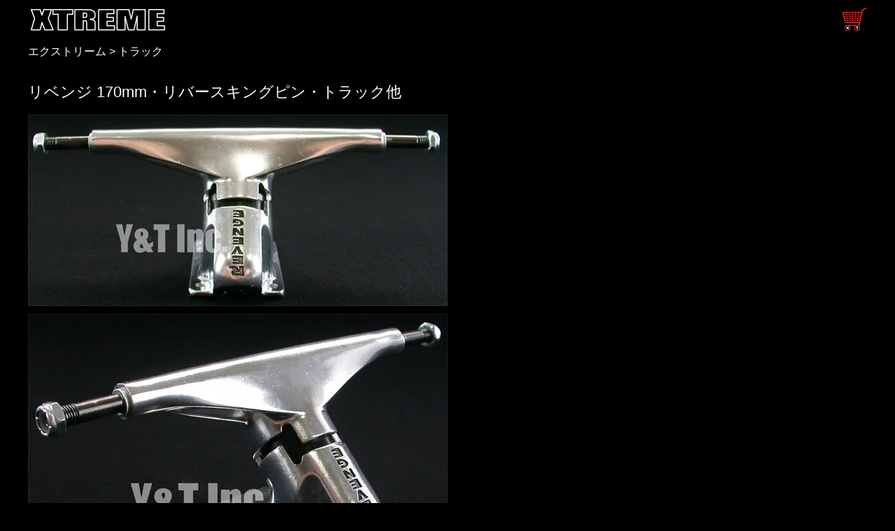

--- FILE ---
content_type: text/html
request_url: https://www.xtreme.jp/truck-revenge-170mm.html
body_size: 209613
content:
<!DOCTYPE HTML>
<html lang="ja">
<head prefix="og: https://ogp.me/ns#">
<meta http-equiv="Pragma" content="no-cache">
<meta http-equiv="Cache-Control" content="no-cache">
<meta http-equiv="Expires" content="0">
<meta http-equiv="Content-Type" content="text/html; charset=UTF-8">
<meta http-equiv="Content-Language" content="ja">
<meta name="description" content="エクストリームの取り扱い商品リベンジ170mm他の紹介ページです。サイズ適合等ご不明があればお問い合わせください。">
<meta name="viewport" content="width=device-width, initial-scale=1">
<meta name="theme-color" media="(prefers-color-scheme: light)" content="white" />
<meta name="theme-color" media="(prefers-color-scheme: dark)" content="black" />
<meta property="og:type" content="product">
<meta property="og:title" content="リベンジ170mm・リバースキングピン・トラック・エクストリーム">
<meta property="og:description" content="エクストリームの取り扱い商品リベンジ170mm他の紹介ページです。サイズ適合等ご不明があればお問い合わせください。">
<meta property="og:url" content="https://www.xtreme.jp/truck-revenge-170mm.html">
<meta property="og:image" content="https://www.xtreme.jp/image/truck/revenge170.webp">
<meta property="og:site_name" content="エクストリーム">
<meta property="og:locale" content="ja_JP">
<meta property="og:image:secure_url" content="https://www.xtreme.jp/image/truck/revenge170.webp">
<meta name="twitter:card" content="summary">
<meta name="twitter:title" content="リベンジ170mm・リバースキングピン・トラック・エクストリーム">
<meta name="twitter:description" content="エクストリームの取り扱い商品リベンジ170mm他の紹介ページです。サイズ適合等ご不明があればお問い合わせください。">
<meta name="twitter:image:src" content="https://www.xtreme.jp/image/truck/revenge170.webp">
<link rel="preconnect dns-prefetch" href="//www.googletagmanager.com">
<link rel="stylesheet" type="text/css" href="css/main.css">
<link rel="icon" href="favicon.ico">
<link rel="apple-touch-icon" type="image/png" sizes="192x192" href="apple-touch-icon.png">
<link rel="canonical" href="https://www.xtreme.jp/truck-revenge-170mm.html">
<title>リベンジ170mm・リバースキングピン・トラック・エクストリーム</title>
<!-- Global site tag (gtag.js) - Google Analytics -->
<script async src="https://www.googletagmanager.com/gtag/js?id=G-ZEYCRFV79M"></script>
<script>window.dataLayer = window.dataLayer || [];function gtag(){dataLayer.push(arguments);}gtag('js', new Date());gtag('config', 'G-ZEYCRFV79M');</script>
</head>
<body>
<header>
<a href="https://www.xtreme.jp/">
<img class="img-logo" src="https://www.xtreme.jp/image/top/top-logo.webp" width="200" height="36" alt="エクストリーム" title="エクストリームのロゴ" loading="eager"></a>
<a href="https://www.xtreme.jp/cgi-bin/acart/setcook.cgi">
<img class="img-cart" src="https://www.xtreme.jp/image/cart36.gif" width="36" height="36" alt="ショッピングカート" title="ショッピングカート" loading="eager"></a>
</header>
<nav>
<script type="application/ld+json">{"@context": "http://schema.org","@type": "BreadcrumbList","itemListElement":[{"@type": "ListItem","position": 1,"item":{"@id": "https://www.xtreme.jp/","name": "エクストリーム"}},{"@type": "ListItem","position": 2,"item":{"@id": "https://www.xtreme.jp/trucks.html","name": "トラック"}}]}</script>
<div id="breadcrumb">
<a href="https://www.xtreme.jp/">エクストリーム</a> &gt; <a href="https://www.xtreme.jp/trucks.html">トラック</a></div>
</nav>
<article>
<section>
<h1>リベンジ 170mm・リバースキングピン・トラック他</h1>
<img class="img-resd" src="image/truck/revenge170L.webp" width="600" height="274" alt="画像:リベンジ 170mm_1" title="リベンジ 170mmの画像1" loading="eager"><br>
<img class="img-resd" src="image/truck/revenge170-2.webp" width="600" height="377" alt="画像:リベンジ 170mm_2" title="リベンジ 170mmの画像2" loading="eager"><br>
<img class="img-resd" src="image/truck/revenge170-3.webp" width="600" height="403" alt="画像:リベンジ 170mm_3" title="リベンジ 170mmの画像3" loading="eager"><br>
<img class="img-resd" src="image/truck/revenge170-4.webp" width="600" height="690" alt="画像:リベンジ 170mm_4" title="リベンジ 170mmの画像4" loading="eager"><br>
<section>
<h2>商品概要</h2>
<p>商品名：<span>リベンジ 170mm</span></p>
<p>英名称：<span>REVENGE 170mm</span></p>
<p>備考：ハンガー169mm アクスル234mm 2個セット</p>
<p>品番：[TKREVENGE170]
</p>
<p>状態：新品</p>
<p>梱包サイズ：60
</p>
</section>
<form class="form" action="https://www.xtreme.jp/cgi-bin/acart/setcook.cgi" method="POST">
<span class="price">価格：¥6900</span>
<input type="hidden" name="shouhinURL" value="https://www.xtreme.jp/truck-revenge-170mm.html">
<input type="hidden" name="shouhinimage" value="https://www.xtreme.jp/image/truck/revenge170.webp">
<input type="hidden" name="shouhinnumber" value="トラック">
<input type="hidden" name="shouhinmei" value="リベンジ 170mm">
<input type="hidden" name="bikou1" value="ハンガー169mm アクスル234mm 2個セット">
<input type="hidden" name="bikou2" value="TKREVENGE170">
<input type="hidden" name="kakaku" value="0">
<input type="hidden" name="kazu" value="1">
<input type="hidden" name="size" value="60">
<img class="img-vmid" src="image/icon-zaikonashi.gif" width="74" height="26" alt="在庫なし" loading="eager">
</form>
<p>
リベンジ 170mm シルバー　ネジれるのが好きな方に
</p>
<p>
リベンジ 170mmは、9.25インチ幅のデッキに組むと、デッキとアクスル端端はほぼツラ位置になります。
</p>
<p>
トラックは１個単位の販売と、2個セットの販売があります。1個単位のバラ売りの場合は数量2でスケートボード1台分になります。2個セットの場合は数量1でボード1台分です。トラックは基本的に輸入品になりますので輸送中に生じたキズやペイントのかすれ等がある場合があります。滑走に支障のない状態は良品と判断させて頂いております。あらかじめご了承ください。画像や説明での明記がない場合は特に付属品等はありません。
</p>
</section>
<section>
<h3>同じブランドまたはカテゴリ</h3>
<p>リベンジ 170mmと同じブランドやカテゴリーのリスト</p>
<article>
<a href="https://www.xtreme.jp/truck-gullwing-charger-9-silver.html">
<div class="clearfix">
<p>
<img class="img-left" src="image/truck/gullwing-charger9rw.webp" width="180" height="71"
 alt="トラック ガルウィング チャージャー9インチ シルバー"
 title="ガルウィング チャージャー9インチ シルバー リベンジ 170mmと同じブランドやカテゴリーのトラックの画像1"
 loading="eager">
<h4>ガルウィング チャージャー9インチ シルバー</h4>
 GULLWING CHARGER 9 SILVER ハンガー162mm アクスル228mm
 単品１個　チャージャー9インチのシルバー　ハンガー形状を3D化して強度と軽量化　上下コーンブッシュ採用　ブッシュを逃がさ...
 <img class="img-vmid" src="image/icon-zaikoari.gif" width="74" height="26"
 alt="在庫あり" loading="eager">
 ¥2000 [TK0028]
</p>
</div>
</a>
</article>
<article>
<a href="https://www.xtreme.jp/truck-gullwing-charger-9-black.html">
<div class="clearfix">
<p>
<img class="img-left" src="image/truck/gullwingcharger9black.webp" width="180" height="66"
 alt="トラック ガルウィング チャージャー9インチ ブラック"
 title="ガルウィング チャージャー9インチ ブラック リベンジ 170mmと同じブランドやカテゴリーのトラックの画像2"
 loading="eager">
<h4>ガルウィング チャージャー9インチ ブラック</h4>
 GULLWING CHARGER 9 BLACK ハンガー162mm アクスル228mm
 単品１個　チャージャー9インチのブラック　ハンガー形状を3D化して強度と軽量化　上下コーンブッシュ採用　ブッシュを逃がさ...
 <img class="img-vmid" src="image/icon-zaikoari.gif" width="74" height="26"
 alt="在庫あり" loading="eager">
 ¥2000 [TKGWCG9BK]
</p>
</div>
</a>
</article>
<article>
<a href="https://www.xtreme.jp/truck-gullwing-charger-9-white-navy.html">
<div class="clearfix">
<p>
<img class="img-left" src="image/truck/gullwing-charger9wtnv.webp" width="180" height="73"
 alt="トラック ガルウィング チャージャー9インチ ホワイトネイビー"
 title="ガルウィング チャージャー9インチ ホワイトネイビー リベンジ 170mmと同じブランドやカテゴリーのトラックの画像3"
 loading="eager">
<h4>ガルウィング チャージャー9インチ ホワイトネイビー</h4>
 GULLWING CHARGER 9 WHITE NAVY ハンガー162mm アクスル228mm
 単品１個　ホワイトハンガーにネイビーのベース　チャージャー9インチ　ハンガー形状を3D化して強度と軽量化　上下コーンブッ...
 <img class="img-vmid" src="image/icon-zaikoari.gif" width="74" height="26"
 alt="在庫あり" loading="eager">
 ¥2000 [TKGLWCRG9WN]
</p>
</div>
</a>
</article>
<article>
<a href="https://www.xtreme.jp/truck-gullwing-charger-9-orange-blue.html">
<div class="clearfix">
<p>
<img class="img-left" src="image/truck/gullwing-charger9ogbl.webp" width="180" height="71"
 alt="トラック ガルウィング チャージャー9インチ オレンジブルー"
 title="ガルウィング チャージャー9インチ オレンジブルー リベンジ 170mmと同じブランドやカテゴリーのトラックの画像4"
 loading="eager">
<h4>ガルウィング チャージャー9インチ オレンジブルー</h4>
 GULLWING CHARGER 9 ORANGE BLUE ハンガー162mm アクスル228mm
 単品１個　オレンジハンガーにブルーのベース　チャージャー9インチ　ハンガー形状を3D化して強度と軽量化　上下コーンブッシ...
 <img class="img-vmid" src="image/icon-zaikoari.gif" width="74" height="26"
 alt="在庫あり" loading="eager">
 ¥2000 [TKGLWCRG9OB]
</p>
</div>
</a>
</article>
<article>
<a href="https://www.xtreme.jp/truck-gullwing-charger-9-lime-black.html">
<div class="clearfix">
<p>
<img class="img-left" src="image/truck/gullwing-charger9lmbk.webp" width="180" height="71"
 alt="トラック ガルウィング チャージャー9インチ ライムブラック"
 title="ガルウィング チャージャー9インチ ライムブラック リベンジ 170mmと同じブランドやカテゴリーのトラックの画像5"
 loading="eager">
<h4>ガルウィング チャージャー9インチ ライムブラック</h4>
 GULLWING CHARGER 9 LIME BLACK ハンガー162mm アクスル228mm
 単品１個　ライムハンガーにブラックのベース　チャージャー9インチ　ハンガー形状を3D化して強度と軽量化　上下コーンブッシ...
 <img class="img-vmid" src="image/icon-zaikoari.gif" width="74" height="26"
 alt="在庫あり" loading="eager">
 ¥2000 [TKGLWCRG9LK]
</p>
</div>
</a>
</article>
<article>
<a href="https://www.xtreme.jp/truck-gullwing-charger-9-gold-black.html">
<div class="clearfix">
<p>
<img class="img-left" src="image/truck/gullwing-charger9gdbk.webp" width="180" height="68"
 alt="トラック ガルウィング チャージャー9インチ ゴールドブラック"
 title="ガルウィング チャージャー9インチ ゴールドブラック リベンジ 170mmと同じブランドやカテゴリーのトラックの画像6"
 loading="eager">
<h4>ガルウィング チャージャー9インチ ゴールドブラック</h4>
 GULLWING CHARGER 9 GOLD BLACK ハンガー162mm アクスル228mm
 単品１個　ゴールドハンガーにブラックのベース　チャージャー9インチ　ハンガー形状を3D化して強度と軽量化　上下コーンブッ...
 <img class="img-vmid" src="image/icon-zaikoari.gif" width="74" height="26"
 alt="在庫あり" loading="eager">
 ¥2000 [TKGLWCRG9GK]
</p>
</div>
</a>
</article>
<article>
<a href="https://www.xtreme.jp/truck-randal-r2-180-silver.html">
<div class="clearfix">
<p>
<img class="img-left" src="image/truck/randal180silver.webp" width="200" height="200"
 alt="トラック ランダル R2-180 シルバー ゴーストブッシュ 強化キングピン"
 title="ランダル R2-180 シルバー ゴーストブッシュ 強化キングピン リベンジ 170mmと同じブランドやカテゴリーのトラックの画像7"
 loading="eager">
<h4>ランダル R2-180 シルバー ゴーストブッシュ 強化キングピン</h4>
 RANDAL R2 180 SILVER ハンガー180mm アクスル245mm
 単品１個　ランダル180シルバー　高反発ゴーストブッシュにグレードエイトのキングピン装着　ダウンヒル　フリーライド
 <img class="img-vmid" src="image/icon-zaikoari.gif" width="74" height="26"
 alt="在庫あり" loading="eager">
 ¥2800 [TKRD180SV]
</p>
</div>
</a>
</article>
<article>
<a href="https://www.xtreme.jp/truck-randal-r2-180-black.html">
<div class="clearfix">
<p>
<img class="img-left" src="image/truck/randal180black.webp" width="200" height="200"
 alt="トラック ランダル R2-180 ブラック ゴーストブッシュ 強化キングピン"
 title="ランダル R2-180 ブラック ゴーストブッシュ 強化キングピン リベンジ 170mmと同じブランドやカテゴリーのトラックの画像8"
 loading="eager">
<h4>ランダル R2-180 ブラック ゴーストブッシュ 強化キングピン</h4>
 RANDAL R2 180 BLACK ハンガー180mm アクスル245mm
 単品１個　ランダル180ブラック　高反発ゴーストブッシュにグレードエイトのキングピン装着　ダウンヒル　フリーライド
 <img class="img-vmid" src="image/icon-zaikoari.gif" width="74" height="26"
 alt="在庫あり" loading="eager">
 ¥3000 [TKRD180BK]
</p>
</div>
</a>
</article>
<article>
<a href="https://www.xtreme.jp/truck-bear-grizzly-852s-black.html">
<div class="clearfix">
<p>
<img class="img-left" src="image/truck/bear852black.webp" width="180" height="63"
 alt="トラック ベアー グリズリー852s ブラック"
 title="ベアー グリズリー852s ブラック リベンジ 170mmと同じブランドやカテゴリーのトラックの画像9"
 loading="eager">
<h4>ベアー グリズリー852s ブラック</h4>
 BEAR GRIZZLY 852s BLACK ハンガー184mm アクスル253mm
 単品１個　カナダのランドヤッツがリリースするベアー　ハンガー両端の面を仕上げてピボットはグリスアップ　ハンガー52度でカ...
 <img class="img-vmid" src="image/icon-zaikoari.gif" width="74" height="26"
 alt="在庫あり" loading="eager">
 ¥2800 [TKBG852BLK]
</p>
</div>
</a>
</article>
<article>
<a href="https://www.xtreme.jp/truck-gullwing-charger2.html">
<div class="clearfix">
<p>
<img class="img-left" src="image/truck/gullwing-charger2slv.webp" width="180" height="63"
 alt="トラック ガルウィング チャージャー２"
 title="ガルウィング チャージャー２ リベンジ 170mmと同じブランドやカテゴリーのトラックの画像10"
 loading="eager">
<h4>ガルウィング チャージャー２</h4>
 GULLWING CHARGER2 ハンガー183mm アクスル254mm
 単品１個　強度を上げた肉厚ハンガー採用　ガルウィング　チャージャー2　50度　シルバー　セットアップで微調整可能な8穴　...
 <img class="img-vmid" src="image/icon-zaikoari.gif" width="74" height="26"
 alt="在庫あり" loading="eager">
 ¥2000 [TK0105]
</p>
</div>
</a>
</article>
<article>
<a href="https://www.xtreme.jp/truck-caliber-2-10-fifty-acid-melon.html">
<div class="clearfix">
<p>
<img class="img-left" src="image/truck/caliber2-1050acidmelon.webp" width="180" height="90"
 alt="トラック キャリバー2 テンフィフティー アシッドメロン"
 title="キャリバー2 テンフィフティー アシッドメロン リベンジ 170mmと同じブランドやカテゴリーのトラックの画像11"
 loading="eager">
<h4>キャリバー2 テンフィフティー アシッドメロン</h4>
 CALIBER 2 10 FIFTY ACID MELON ハンガー184mm アクスル254mm 2個セット
 2個セット　キャリバー２　50度　アシッドメロンカラー　テンフィフティー
 <img class="img-vmid" src="image/icon-zaikoari.gif" width="74" height="26"
 alt="在庫あり" loading="eager">
 ¥5000 [TKCB2T50AMN]
</p>
</div>
</a>
</article>
<article>
<a href="https://www.xtreme.jp/truck-caliber-2-10-forty-four-white-gold.html">
<div class="clearfix">
<p>
<img class="img-left" src="image/truck/caliber2-1044white.webp" width="180" height="60"
 alt="トラック キャリバー2 テンフォーティーフォー ホワイトゴールド"
 title="キャリバー2 テンフォーティーフォー ホワイトゴールド リベンジ 170mmと同じブランドやカテゴリーのトラックの画像12"
 loading="eager">
<h4>キャリバー2 テンフォーティーフォー ホワイトゴールド</h4>
 CALIBER 2 10 FORTY FOUR WHITE GOLD ハンガー184mm アクスル254mm 2個セット
 2個セット　キャリバー２　44度　ホワイトゴールド
 <img class="img-vmid" src="image/icon-zaikoari.gif" width="74" height="26"
 alt="在庫あり" loading="eager">
 ¥5000 [TKCB2T44WG]
</p>
</div>
</a>
</article>
<article>
<a href="https://www.xtreme.jp/truck-caliber-2-10-fifty-satin-seafoam.html">
<div class="clearfix">
<p>
<img class="img-left" src="image/truck/caliber2tenfiftystnseafm.webp" width="180" height="85"
 alt="トラック キャリバー2 テンフィフティー サテンシーフォーム"
 title="キャリバー2 テンフィフティー サテンシーフォーム リベンジ 170mmと同じブランドやカテゴリーのトラックの画像13"
 loading="eager">
<h4>キャリバー2 テンフィフティー サテンシーフォーム</h4>
 CALIBER 2 10 FIFTY SATIN SEAFOAM ハンガー184mm アクスル254mm 2個セット
 2個セット　キャリバー２　50度　テンフィフティー　サテンシーフォーム
 <img class="img-vmid" src="image/icon-zaikoari.gif" width="74" height="26"
 alt="在庫あり" loading="eager">
 ¥5000 [TKCB2T50STSF]
</p>
</div>
</a>
</article>
<article>
<a href="https://www.xtreme.jp/truck-caliber-2-10-fifty-satin-lavender.html">
<div class="clearfix">
<p>
<img class="img-left" src="image/truck/caliber2tenfiftystnlavndr.webp" width="180" height="84"
 alt="トラック キャリバー2 テンフィフティー サテンラベンダー"
 title="キャリバー2 テンフィフティー サテンラベンダー リベンジ 170mmと同じブランドやカテゴリーのトラックの画像14"
 loading="eager">
<h4>キャリバー2 テンフィフティー サテンラベンダー</h4>
 CALIBER 2 10 FIFTY SATIN LAVENDER ハンガー184mm アクスル254mm 2個セット
 2個セット　キャリバー２　50度　テンフィフティー　サテンラベンダー
 <img class="img-vmid" src="image/icon-zaikoari.gif" width="74" height="26"
 alt="在庫あり" loading="eager">
 ¥5000 [TKCB2T50STLV]
</p>
</div>
</a>
</article>
<article>
<a href="https://www.xtreme.jp/truck-caliber-2-10-fifty-satin-coral.html">
<div class="clearfix">
<p>
<img class="img-left" src="image/truck/caliber2tenfiftystncoral.webp" width="180" height="89"
 alt="トラック キャリバー2 テンフィフティー サテンコーラル"
 title="キャリバー2 テンフィフティー サテンコーラル リベンジ 170mmと同じブランドやカテゴリーのトラックの画像15"
 loading="eager">
<h4>キャリバー2 テンフィフティー サテンコーラル</h4>
 CALIBER 2 10 FIFTY SATIN CORAL ハンガー184mm アクスル254mm 2個セット
 2個セット　キャリバー２　50度　テンフィフティー　サテンコーラル
 <img class="img-vmid" src="image/icon-zaikoari.gif" width="74" height="26"
 alt="在庫あり" loading="eager">
 ¥5000 [TKCB2T50STCR]
</p>
</div>
</a>
</article>
<article>
<a href="https://www.xtreme.jp/truck-gullwing-charger-10-silver.html">
<div class="clearfix">
<p>
<img class="img-left" src="image/truck/gullwing-charger10rw.webp" width="180" height="69"
 alt="トラック ガルウィング チャージャー10インチ シルバー"
 title="ガルウィング チャージャー10インチ シルバー リベンジ 170mmと同じブランドやカテゴリーのトラックの画像16"
 loading="eager">
<h4>ガルウィング チャージャー10インチ シルバー</h4>
 GULLWING CHARGER 10 SILVER ハンガー188mm アクスル253mm
 単品１個　チャージャー10インチのシルバー　ハンガー形状を3D化して強度と軽量化　上下コーンブッシュ採用　ブッシュを逃が...
 <img class="img-vmid" src="image/icon-zaikoari.gif" width="74" height="26"
 alt="在庫あり" loading="eager">
 ¥2000 [TK0030]
</p>
</div>
</a>
</article>
<article>
<a href="https://www.xtreme.jp/truck-gullwing-charger-10-black.html">
<div class="clearfix">
<p>
<img class="img-left" src="image/truck/gullwingcharger10black.webp" width="180" height="60"
 alt="トラック ガルウィング チャージャー10インチ ブラック"
 title="ガルウィング チャージャー10インチ ブラック リベンジ 170mmと同じブランドやカテゴリーのトラックの画像17"
 loading="eager">
<h4>ガルウィング チャージャー10インチ ブラック</h4>
 GULLWING CHARGER 10 BLACK ハンガー188mm アクスル254mm
 単品１個　チャージャー10インチのブラック　ハンガー形状を3D化して強度と軽量化　ビルトインスピードリング仕様　上下コー...
 <img class="img-vmid" src="image/icon-zaikoari.gif" width="74" height="26"
 alt="在庫あり" loading="eager">
 ¥2000 [TK0031]
</p>
</div>
</a>
</article>
<article>
<a href="https://www.xtreme.jp/truck-gullwing-charger-10-orange-blue.html">
<div class="clearfix">
<p>
<img class="img-left" src="image/truck/gullwingchargerorgblue.webp" width="180" height="60"
 alt="トラック ガルウィング チャージャー10インチ オレンジ ブルー"
 title="ガルウィング チャージャー10インチ オレンジ ブルー リベンジ 170mmと同じブランドやカテゴリーのトラックの画像18"
 loading="eager">
<h4>ガルウィング チャージャー10インチ オレンジ ブルー</h4>
 GULLWING CHARGER 10 ORANGE BLUE ハンガー188mm アクスル254mm
 単品１個　サテンオレンジハンガー　サテンブルーベース　チャージャー10インチ　ハンガー形状を3D化して強度と軽量化　上下...
 <img class="img-vmid" src="image/icon-zaikoari.gif" width="74" height="26"
 alt="在庫あり" loading="eager">
 ¥2000 [TKGLWCRG10OB]
</p>
</div>
</a>
</article>
<article>
<a href="https://www.xtreme.jp/truck-gullwing-charger-10-lime-black.html">
<div class="clearfix">
<p>
<img class="img-left" src="image/truck/gullwing-charger10gnbk.webp" width="180" height="65"
 alt="トラック ガルウィング チャージャー10インチ ライム ブラック"
 title="ガルウィング チャージャー10インチ ライム ブラック リベンジ 170mmと同じブランドやカテゴリーのトラックの画像19"
 loading="eager">
<h4>ガルウィング チャージャー10インチ ライム ブラック</h4>
 GULLWING CHARGER 10 LIME BLACK ハンガー188mm アクスル253mm
 単品１個　ハンガーがライムグリーンでベースがブラックのライムブラック　チャージャー10インチ　ハンガー形状を3D化して強...
 <img class="img-vmid" src="image/icon-zaikoari.gif" width="74" height="26"
 alt="在庫あり" loading="eager">
 ¥2000 [TKGLWCRG10LK]
</p>
</div>
</a>
</article>
<article>
<a href="https://www.xtreme.jp/truck-gullwing-charger-10-spectrum.html">
<div class="clearfix">
<p>
<img class="img-left" src="image/truck/gwcharger10spectrum.webp" width="180" height="61"
 alt="トラック ガルウィング チャージャー10インチ スペクトラム"
 title="ガルウィング チャージャー10インチ スペクトラム リベンジ 170mmと同じブランドやカテゴリーのトラックの画像20"
 loading="eager">
<h4>ガルウィング チャージャー10インチ スペクトラム</h4>
 GULLWING CHARGER 10 SPECTRUM ハンガー188mm アクスル253mm
 単品１個　スペクトラム　チャージャー10インチ　ハンガー形状を3D化して強度と軽量化　上下コーンブッシュ採用　ブッシュを...
 <img class="img-vmid" src="image/icon-zaikoari.gif" width="74" height="26"
 alt="在庫あり" loading="eager">
 ¥2000 [TKGWCG10SPEC]
</p>
</div>
</a>
</article>
<article>
<a href="https://www.xtreme.jp/truck-seismic-105mm-30d.html">
<div class="clearfix">
<p>
<img class="img-left" src="image/truck/seismic-105m30d.webp" width="180" height="86"
 alt="トラック サイズミック105mm 30度"
 title="サイズミック105mm 30度 リベンジ 170mmと同じブランドやカテゴリーのトラックの画像21"
 loading="eager">
<h4>サイズミック105mm 30度</h4>
 SEISMIC 105mm 30d ハンガー105mm アクスル175mm 1個単位
 スラローム用に開発されたトラック、ハンガー4.125インチ　アクスル6.8インチ　NEW &amp; OLD SCHOO...
 <img class="img-vmid" src="image/icon-zaikonashi.gif" width="74" height="26"
 alt="在庫なし" loading="eager">
 ¥4200 [TK0074]
</p>
</div>
</a>
</article>
<article>
<a href="https://www.xtreme.jp/truck-seismic-105mm-45d.html">
<div class="clearfix">
<p>
<img class="img-left" src="image/truck/seismic-105-45-1.webp" width="180" height="94"
 alt="トラック サイズミック105mm 45度"
 title="サイズミック105mm 45度 リベンジ 170mmと同じブランドやカテゴリーのトラックの画像22"
 loading="eager">
<h4>サイズミック105mm 45度</h4>
 SEISMIC 105mm 45d ハンガー105mm アクスル175mm 1個単位
 スラローム用に開発されたトラック、ハンガー4.125インチ　アクスル6.8インチ　NEW &amp; OLD SCHOO...
 <img class="img-vmid" src="image/icon-zaikonashi.gif" width="74" height="26"
 alt="在庫なし" loading="eager">
 ¥4200 [TK0073]
</p>
</div>
</a>
</article>
<article>
<a href="https://www.xtreme.jp/truck-pnl-120-125-stinson-hanger.html">
<div class="clearfix">
<p>
<img class="img-left" src="image/truck/pnl-120stinsons.webp" width="180" height="103"
 alt="トラック PNL プレシジョン 120-125 スティンソンハンガー"
 title="PNL プレシジョン 120-125 スティンソンハンガー リベンジ 170mmと同じブランドやカテゴリーのトラックの画像23"
 loading="eager">
<h4>PNL プレシジョン 120-125 スティンソンハンガー</h4>
 PNL 120-125 STINSON HANGER ハンガー2個
 2個セット　PNLプレシジョンハンガー
 <img class="img-vmid" src="image/icon-zaikonashi.gif" width="74" height="26"
 alt="在庫なし" loading="eager">
 ¥25000 [TKPN120HGR]
</p>
</div>
</a>
</article>
<article>
<a href="https://www.xtreme.jp/truck-randal-r2-125-silver-ghost.html">
<div class="clearfix">
<p>
<img class="img-left" src="image/truck/randal-r2-125-silver.webp" width="180" height="80"
 alt="トラック ランダル R2-125 ゴーストブッシュ 強化キングピン"
 title="ランダル R2-125 ゴーストブッシュ 強化キングピン リベンジ 170mmと同じブランドやカテゴリーのトラックの画像24"
 loading="eager">
<h4>ランダル R2-125 ゴーストブッシュ 強化キングピン</h4>
 RANDAL R2 125 SILVER GHOST ハンガー123mm アクスル188mm 2個セット
 42度に設定されたハンガー角度でキレとクッション性を両立　ブッシュはゴースト　G8キングピン　ハンガーにランダルのロゴ入...
 <img class="img-vmid" src="image/icon-zaikonashi.gif" width="74" height="26"
 alt="在庫なし" loading="eager">
 ¥5600 [TKRDR2125SV]
</p>
</div>
</a>
</article>
<article>
<a href="https://www.xtreme.jp/truck-randal-r2-125-black-ghost.html">
<div class="clearfix">
<p>
<img class="img-left" src="image/truck/randal125bkgh.webp" width="180" height="84"
 alt="トラック ランダル R2-125 ブラック ゴーストブッシュ"
 title="ランダル R2-125 ブラック ゴーストブッシュ リベンジ 170mmと同じブランドやカテゴリーのトラックの画像25"
 loading="eager">
<h4>ランダル R2-125 ブラック ゴーストブッシュ</h4>
 RANDAL R2 125 BLACK GHOST ハンガー123mm アクスル188mm 2個セット
 強化キングピン採用125のブラックバージョン。カービング用に開発されロンスケとカービングスケートに定評を持つランダルのシ...
 <img class="img-vmid" src="image/icon-zaikonashi.gif" width="74" height="26"
 alt="在庫なし" loading="eager">
 ¥6000 [TK0100]
</p>
</div>
</a>
</article>
<article>
<a href="https://www.xtreme.jp/truck-randal-r2-125.html">
<div class="clearfix">
<p>
<img class="img-left" src="image/truck/randal125.webp" width="180" height="85"
 alt="トラック ランダル R2-125"
 title="ランダル R2-125 リベンジ 170mmと同じブランドやカテゴリーのトラックの画像26"
 loading="eager">
<h4>ランダル R2-125</h4>
 RANDAL R2 125 ハンガー123mm アクスル188mm 2個セット
 カービング用に開発されロンスケとカービングスケートの定番になったランダルトラックから125サイズが登場。
 <img class="img-vmid" src="image/icon-zaikonashi.gif" width="74" height="26"
 alt="在庫なし" loading="eager">
 ¥5600 [TKRANDALR2125]
</p>
</div>
</a>
</article>
<article>
<a href="https://www.xtreme.jp/truck-seismic-130mm-30d.html">
<div class="clearfix">
<p>
<img class="img-left" src="image/truck/seismic-130m30d.webp" width="180" height="81"
 alt="トラック サイズミック130mm 30度"
 title="サイズミック130mm 30度 リベンジ 170mmと同じブランドやカテゴリーのトラックの画像27"
 loading="eager">
<h4>サイズミック130mm 30度</h4>
 SEISMIC 130mm 30d ハンガー130mm アクスル200mm 1個単位
 スプリングテンションを採用してターン時の安定性と反応性を高めたスケートボード用トラック。高速での安定・コントロール性能が...
 <img class="img-vmid" src="image/icon-zaikonashi.gif" width="74" height="26"
 alt="在庫なし" loading="eager">
 ¥4200 [TK0076]
</p>
</div>
</a>
</article>
<article>
<a href="https://www.xtreme.jp/truck-seismic-130mm-45d.html">
<div class="clearfix">
<p>
<img class="img-left" src="image/truck/seismic-130m45d.webp" width="180" height="84"
 alt="トラック サイズミック130mm 45度"
 title="サイズミック130mm 45度 リベンジ 170mmと同じブランドやカテゴリーのトラックの画像28"
 loading="eager">
<h4>サイズミック130mm 45度</h4>
 SEISMIC 130mm 45d ハンガー130mm アクスル200mm 1個単位
 スプリングテンションを採用してターン時の安定性と反応性を高めたスケートボード用トラック。高速での安定・コントロール性能が...
 <img class="img-vmid" src="image/icon-zaikonashi.gif" width="74" height="26"
 alt="在庫なし" loading="eager">
 ¥4200 [TK0075]
</p>
</div>
</a>
</article>
<article>
<a href="https://www.xtreme.jp/truck-randal-r2-150-silver-ghost.html">
<div class="clearfix">
<p>
<img class="img-left" src="image/truck/randal150ghost.webp" width="180" height="82"
 alt="トラック ランダル R2-150 ゴーストブッシュ 強化キングピン"
 title="ランダル R2-150 ゴーストブッシュ 強化キングピン リベンジ 170mmと同じブランドやカテゴリーのトラックの画像29"
 loading="eager">
<h4>ランダル R2-150 ゴーストブッシュ 強化キングピン</h4>
 RANDAL R2 150 SILVER GHOST ハンガー150mm アクスル215mm 2個セット
 ビッグなゴーストブッシュ採用のニュータイプ　トールコーンな円錐とバレルを組み合わせた形状の肉厚ブッシュ　ウィールバイトも...
 <img class="img-vmid" src="image/icon-zaikonashi.gif" width="74" height="26"
 alt="在庫なし" loading="eager">
 ¥7400 [TK0005]
</p>
</div>
</a>
</article>
<article>
<a href="https://www.xtreme.jp/truck-randal-r2-150-black-ghost.html">
<div class="clearfix">
<p>
<img class="img-left" src="image/truck/randal150bkgh.webp" width="180" height="76"
 alt="トラック ランダル R2-150 ブラック ゴーストブッシュ 強化キングピン"
 title="ランダル R2-150 ブラック ゴーストブッシュ 強化キングピン リベンジ 170mmと同じブランドやカテゴリーのトラックの画像30"
 loading="eager">
<h4>ランダル R2-150 ブラック ゴーストブッシュ 強化キングピン</h4>
 RANDAL R2 150 BLACK GHOST ハンガー150mm アクスル215mm 2個セット
 ゴーストブッシュ　強化キングピン　平ワッシャー　６穴
 <img class="img-vmid" src="image/icon-zaikonashi.gif" width="74" height="26"
 alt="在庫なし" loading="eager">
 ¥7400 [TK0007]
</p>
</div>
</a>
</article>
<article>
<a href="https://www.xtreme.jp/truck-randal-r2-150-pink.html">
<div class="clearfix">
<p>
<img class="img-left" src="image/truck/randal150pinkgh.webp" width="180" height="105"
 alt="トラック ランダル R2-150 ピンク"
 title="ランダル R2-150 ピンク リベンジ 170mmと同じブランドやカテゴリーのトラックの画像31"
 loading="eager">
<h4>ランダル R2-150 ピンク</h4>
 RANDAL R2 150 PINK ハンガー150mm アクスル215mm
 強化キングピン　ゴーストブッシュ
 <img class="img-vmid" src="image/icon-zaikonashi.gif" width="74" height="26"
 alt="在庫なし" loading="eager">
 ¥2600 [TK0008]
</p>
</div>
</a>
</article>
<article>
<a href="https://www.xtreme.jp/truck-paris-v2-150-silver.html">
<div class="clearfix">
<p>
<img class="img-left" src="image/truck/paris-150raw.webp" width="180" height="75"
 alt="トラック パリス v2 150 シルバー"
 title="パリス v2 150 シルバー リベンジ 170mmと同じブランドやカテゴリーのトラックの画像32"
 loading="eager">
<h4>パリス v2 150 シルバー</h4>
 PARIS V2 150 SILVER ハンガー150mm アクスル220mm 2個セット
 切れて高速でも安定　細部の仕上げもクオリティ高いカービング、クルージング、サーフスタイルにお勧め　６穴なのでニュースクー...
 <img class="img-vmid" src="image/icon-zaikonashi.gif" width="74" height="26"
 alt="在庫なし" loading="eager">
 ¥6800 [TKPR150RAW]
</p>
</div>
</a>
</article>
<article>
<a href="https://www.xtreme.jp/truck-paris-v2-150-black-silver.html">
<div class="clearfix">
<p>
<img class="img-left" src="image/truck/paris150blacksilver.webp" width="180" height="110"
 alt="トラック パリス V2 150ブラックシルバー"
 title="パリス V2 150ブラックシルバー リベンジ 170mmと同じブランドやカテゴリーのトラックの画像33"
 loading="eager">
<h4>パリス V2 150ブラックシルバー</h4>
 PARIS V2 150 BLACK SILVER ハンガー150mm アクスル218mm 2個セット
 切れて高速でも安定　パリスのハンガーシルバーでベースが黒のV2モデル　カービングに　６穴なのでニュースクールとオールドス...
 <img class="img-vmid" src="image/icon-zaikonashi.gif" width="74" height="26"
 alt="在庫なし" loading="eager">
 ¥6800 [TKPR150BS]
</p>
</div>
</a>
</article>
<article>
<a href="https://www.xtreme.jp/truck-tracker-fastrack-150-blue.html">
<div class="clearfix">
<p>
<img class="img-left" src="image/truck/tracker-fastrak150bb.webp" width="180" height="80"
 alt="トラック トラッカー ファーストラック 150 ブルーブッシュ"
 title="トラッカー ファーストラック 150 ブルーブッシュ リベンジ 170mmと同じブランドやカテゴリーのトラックの画像34"
 loading="eager">
<h4>トラッカー ファーストラック 150 ブルーブッシュ</h4>
 TRACKER FASTRACK 150 BLUE ハンガー150mm アクスル215mm  2個セット
 巨大ブッシュ搭載のファーストラック　フラットワッシャー　ニュースクールとオールド対応の６穴
 <img class="img-vmid" src="image/icon-zaikonashi.gif" width="74" height="26"
 alt="在庫なし" loading="eager">
 ¥4800 [TKTRFST15BL]
</p>
</div>
</a>
</article>
<article>
<a href="https://www.xtreme.jp/truck-paris-v2-150-black.html">
<div class="clearfix">
<p>
<img class="img-left" src="image/truck/paris-v2-150black.webp" width="180" height="74"
 alt="トラック パリス V2 150ブラック"
 title="パリス V2 150ブラック リベンジ 170mmと同じブランドやカテゴリーのトラックの画像35"
 loading="eager">
<h4>パリス V2 150ブラック</h4>
 PARIS V2 150 BLACK ハンガー150mm アクスル218mm 2個セット
 切れて高速でも安定　パリスのハンガーとベースが黒黒のV2モデル　カービングに　６穴なのでニュースクールとオールドスクール...
 <img class="img-vmid" src="image/icon-zaikonashi.gif" width="74" height="26"
 alt="在庫なし" loading="eager">
 ¥6800 [TKPR150BB]
</p>
</div>
</a>
</article>
<article>
<a href="https://www.xtreme.jp/truck-randal-r2-150-black-cr-g8.html">
<div class="clearfix">
<p>
<img class="img-left" src="image/truck/randal150blackcrg8.webp" width="180" height="72"
 alt="トラック ランダル R2-150 ブラック クリアーレッドブッシュ 強化キングピン"
 title="ランダル R2-150 ブラック クリアーレッドブッシュ 強化キングピン リベンジ 170mmと同じブランドやカテゴリーのトラックの画像36"
 loading="eager">
<h4>ランダル R2-150 ブラック クリアーレッドブッシュ 強化キングピン</h4>
 RANDAL R2 150 BLACK CR G8 ハンガー150mm アクスル215mm 2個セット
 クリアーブッシュに強化キングピン、カップワッシャーが平ワッシャーに変更され倒し込んだ時の干渉を改善。切れが良く高速の安定...
 <img class="img-vmid" src="image/icon-zaikonashi.gif" width="74" height="26"
 alt="在庫なし" loading="eager">
 ¥5200 [TK0006]
</p>
</div>
</a>
</article>
<article>
<a href="https://www.xtreme.jp/truck-randal-r2-150.html">
<div class="clearfix">
<p>
<img class="img-left" src="image/truck/randal150.webp" width="180" height="79"
 alt="トラック ランダル R2-150"
 title="ランダル R2-150 リベンジ 170mmと同じブランドやカテゴリーのトラックの画像37"
 loading="eager">
<h4>ランダル R2-150</h4>
 RANDAL R2 150 ハンガー150mm アクスル215mm 2個セット
 New &amp; Old school pattern / 1個400g
 <img class="img-vmid" src="image/icon-zaikonashi.gif" width="74" height="26"
 alt="在庫なし" loading="eager">
 ¥7400 [TKRANDALR2150SV]
</p>
</div>
</a>
</article>
<article>
<a href="https://www.xtreme.jp/truck-randal-r2-150-cr.html">
<div class="clearfix">
<p>
<img class="img-left" src="image/truck/randal-150cr.webp" width="180" height="79"
 alt="トラック ランダル R2-150 クリアーレッドブッシュ"
 title="ランダル R2-150 クリアーレッドブッシュ リベンジ 170mmと同じブランドやカテゴリーのトラックの画像38"
 loading="eager">
<h4>ランダル R2-150 クリアーレッドブッシュ</h4>
 RANDAL R2 150 CR ハンガー150mm アクスル215mm 2個セット
 切れが良く高速の安定も抜群のお勧めランダルにクリアーブッシュのニュータイプ登場
 <img class="img-vmid" src="image/icon-zaikonashi.gif" width="74" height="26"
 alt="在庫なし" loading="eager">
 ¥7400 [TKRANDALR2150CRSV]
</p>
</div>
</a>
</article>
<article>
<a href="https://www.xtreme.jp/truck-randal-r2-150-cr-g8.html">
<div class="clearfix">
<p>
<img class="img-left" src="image/truck/randal150crg8.webp" width="180" height="76"
 alt="トラック R2-150 クリアーレッドブッシュ 強化キングピン"
 title="R2-150 クリアーレッドブッシュ 強化キングピン リベンジ 170mmと同じブランドやカテゴリーのトラックの画像39"
 loading="eager">
<h4>R2-150 クリアーレッドブッシュ 強化キングピン</h4>
 RANDAL R2 150 CR G8 ハンガー150mm アクスル215mm 2個セット
 クリアーブッシュに強化キングピン、切れが良く高速の安定も抜群
 <img class="img-vmid" src="image/icon-zaikonashi.gif" width="74" height="26"
 alt="在庫なし" loading="eager">
 ¥7400 [TKRANDALR2150CRSVG8]
</p>
</div>
</a>
</article>
<article>
<a href="https://www.xtreme.jp/truck-randal-r2-150-black.html">
<div class="clearfix">
<p>
<img class="img-left" src="image/truck/randal150bk.webp" width="180" height="71"
 alt="トラック ランダル R2-150 ブラック"
 title="ランダル R2-150 ブラック リベンジ 170mmと同じブランドやカテゴリーのトラックの画像40"
 loading="eager">
<h4>ランダル R2-150 ブラック</h4>
 RANDAL R2 150 BLACK ハンガー150mm アクスル215mm 2個セット
 ブラックカラーのランダル。
 <img class="img-vmid" src="image/icon-zaikonashi.gif" width="74" height="26"
 alt="在庫なし" loading="eager">
 ¥7400 [TKRANDALR2150BK]
</p>
</div>
</a>
</article>
<article>
<a href="https://www.xtreme.jp/truck-randal-r2-150-black-cr.html">
<div class="clearfix">
<p>
<img class="img-left" src="image/truck/randal150blackcr.webp" width="180" height="77"
 alt="トラック ランダル R2-150 ブラック クリアーレッドブッシュ"
 title="ランダル R2-150 ブラック クリアーレッドブッシュ リベンジ 170mmと同じブランドやカテゴリーのトラックの画像41"
 loading="eager">
<h4>ランダル R2-150 ブラック クリアーレッドブッシュ</h4>
 RANDAL R2 150 BLACK CR ハンガー150mm アクスル215mm 2個セット
 れが良く高速の安定も抜群のお勧めランダルにクリアーブッシュのニュータイプ登場
 <img class="img-vmid" src="image/icon-zaikonashi.gif" width="74" height="26"
 alt="在庫なし" loading="eager">
 ¥7400 [TKRANDALR2150CRBK]
</p>
</div>
</a>
</article>
<article>
<a href="https://www.xtreme.jp/truck-seismic-155mm-30d.html">
<div class="clearfix">
<p>
<img class="img-left" src="image/truck/seismic-155-30-1.webp" width="180" height="73"
 alt="トラック サイズミック155mm 30度"
 title="サイズミック155mm 30度 リベンジ 170mmと同じブランドやカテゴリーのトラックの画像42"
 loading="eager">
<h4>サイズミック155mm 30度</h4>
 SEISMIC 155mm 30d ハンガー155mm アクスル225mm 1個単位
 スプリングテンションを採用してターン時の安定性と反応性を高めたスケートボード用トラック。高速での安定・コントロール性能が...
 <img class="img-vmid" src="image/icon-zaikonashi.gif" width="74" height="26"
 alt="在庫なし" loading="eager">
 ¥4500 [TK0078]
</p>
</div>
</a>
</article>
<article>
<a href="https://www.xtreme.jp/truck-seismic-155mm-45d.html">
<div class="clearfix">
<p>
<img class="img-left" src="image/truck/seismictrucks155mm45d.webp" width="180" height="74"
 alt="トラック サイズミック155mm 45度"
 title="サイズミック155mm 45度 リベンジ 170mmと同じブランドやカテゴリーのトラックの画像43"
 loading="eager">
<h4>サイズミック155mm 45度</h4>
 SEISMIC 155mm 45d ハンガー155mm アクスル225mm 1個単位
 スプリングテンションを採用してターン時の安定性と反応性を高めたスケートボード用トラック。高速での安定・コントロール性能が...
 <img class="img-vmid" src="image/icon-zaikonashi.gif" width="74" height="26"
 alt="在庫なし" loading="eager">
 ¥4500 [TK0077]
</p>
</div>
</a>
</article>
<article>
<a href="https://www.xtreme.jp/truck-caliber-9-fifty-silver.html">
<div class="clearfix">
<p>
<img class="img-left" src="image/truck/caliber9silver.webp" width="180" height="68"
 alt="トラック キャリバー 9 フィフティー シルバー"
 title="キャリバー 9 フィフティー シルバー リベンジ 170mmと同じブランドやカテゴリーのトラックの画像44"
 loading="eager">
<h4>キャリバー 9 フィフティー シルバー</h4>
 CALIBER 9 FIFTY SILVER ハンガー156mm アクスル228mm 2個セット
 ハンガー9インチ幅　ベースは50度
 <img class="img-vmid" src="image/icon-zaikonashi.gif" width="74" height="26"
 alt="在庫なし" loading="eager">
 ¥4000 [TKCB0950SIL]
</p>
</div>
</a>
</article>
<article>
<a href="https://www.xtreme.jp/truck-caliber-9-fifty-white-gold.html">
<div class="clearfix">
<p>
<img class="img-left" src="image/truck/caliber9whtegold.webp" width="180" height="67"
 alt="トラック キャリバー 9 フィフティー ホワイトゴールド"
 title="キャリバー 9 フィフティー ホワイトゴールド リベンジ 170mmと同じブランドやカテゴリーのトラックの画像45"
 loading="eager">
<h4>キャリバー 9 フィフティー ホワイトゴールド</h4>
 CALIBER 9 FIFTY WHITE GOLD ハンガー156mm アクスル228mm 2個セット
 ハンガー9インチ幅　ベースは50度
 <img class="img-vmid" src="image/icon-zaikonashi.gif" width="74" height="26"
 alt="在庫なし" loading="eager">
 ¥4000 [TKCB0950WT]
</p>
</div>
</a>
</article>
<article>
<a href="https://www.xtreme.jp/truck-caliber-9-fifty-blackout.html">
<div class="clearfix">
<p>
<img class="img-left" src="image/truck/caliber9black.webp" width="180" height="67"
 alt="トラック キャリバー 9 フィフティー ブラックアウト"
 title="キャリバー 9 フィフティー ブラックアウト リベンジ 170mmと同じブランドやカテゴリーのトラックの画像46"
 loading="eager">
<h4>キャリバー 9 フィフティー ブラックアウト</h4>
 CALIBER 9 FIFTY BLACKOUT ハンガー156mm アクスル228mm 2個セット
 ハンガー9インチ幅　ベースは50度
 <img class="img-vmid" src="image/icon-zaikonashi.gif" width="74" height="26"
 alt="在庫なし" loading="eager">
 ¥4000 [TKCB0950BK]
</p>
</div>
</a>
</article>
<article>
<a href="https://www.xtreme.jp/truck-caliber-2-9-fifty-silver.html">
<div class="clearfix">
<p>
<img class="img-left" src="image/truck/caliber2950silver.webp" width="180" height="67"
 alt="トラック キャリバー2 9フィフティー シルバー"
 title="キャリバー2 9フィフティー シルバー リベンジ 170mmと同じブランドやカテゴリーのトラックの画像47"
 loading="eager">
<h4>キャリバー2 9フィフティー シルバー</h4>
 CALIBER 2 9 FIFTY SILVER ハンガー158mm アクスル228mm
 2個セット　ハンガー9インチ幅　シルバー　ベースは50度
 <img class="img-vmid" src="image/icon-zaikonashi.gif" width="74" height="26"
 alt="在庫なし" loading="eager">
 ¥5800 [TKCB2950SLV]
</p>
</div>
</a>
</article>
<article>
<a href="https://www.xtreme.jp/truck-caliber-2-9-fifty-white-gold.html">
<div class="clearfix">
<p>
<img class="img-left" src="image/truck/caliber2950whtgld.webp" width="180" height="65"
 alt="トラック キャリバー2 9フィフティー ホワイトゴールド"
 title="キャリバー2 9フィフティー ホワイトゴールド リベンジ 170mmと同じブランドやカテゴリーのトラックの画像48"
 loading="eager">
<h4>キャリバー2 9フィフティー ホワイトゴールド</h4>
 CALIBER 2 9 FIFTY WHITE GOLD ハンガー158mm アクスル228mm 2個セット
 ハンガー9インチ幅　ホワイトゴールド　ベースは50度
 <img class="img-vmid" src="image/icon-zaikonashi.gif" width="74" height="26"
 alt="在庫なし" loading="eager">
 ¥6800 [TKCB2950WTG]
</p>
</div>
</a>
</article>
<article>
<a href="https://www.xtreme.jp/truck-caliber-2-9-fifty-blackout.html">
<div class="clearfix">
<p>
<img class="img-left" src="image/truck/caliber2950black.webp" width="180" height="69"
 alt="トラック キャリバー2 9フィフティー ブラックアウト"
 title="キャリバー2 9フィフティー ブラックアウト リベンジ 170mmと同じブランドやカテゴリーのトラックの画像49"
 loading="eager">
<h4>キャリバー2 9フィフティー ブラックアウト</h4>
 CALIBER 2 9 FIFTY BLACKOUT ハンガー158mm アクスル228mm
 ハンガー9インチ幅　ブラックアウト　ベースは50度
 <img class="img-vmid" src="image/icon-zaikonashi.gif" width="74" height="26"
 alt="在庫なし" loading="eager">
 ¥2900 [TKCB2950BLK]
</p>
</div>
</a>
</article>
<article>
<a href="https://www.xtreme.jp/truck-randal-160-speed.html">
<div class="clearfix">
<p>
<img class="img-left" src="image/truck/randal160.webp" width="180" height="95"
 alt="トラック ランダル 160-スピード"
 title="ランダル 160-スピード リベンジ 170mmと同じブランドやカテゴリーのトラックの画像50"
 loading="eager">
<h4>ランダル 160-スピード</h4>
 RANDAL 160 SPEED ハンガー160mm アクスル230mm 2個セット
 ダウンヒル用に開発されたトラック。高速での高い安定性と強度面での信頼性を向上。高速ダウンヒル用　ボルトピッチはオールドス...
 <img class="img-vmid" src="image/icon-zaikonashi.gif" width="74" height="26"
 alt="在庫なし" loading="eager">
 ¥5600 [TK0015]
</p>
</div>
</a>
</article>
<article>
<a href="https://www.xtreme.jp/truck-gullwing-charger-9-black-rasta.html">
<div class="clearfix">
<p>
<img class="img-left" src="image/truck/gullwing-charger9bkrs.webp" width="180" height="70"
 alt="トラック ガルウィング チャージャー9インチ ブラックラスタ"
 title="ガルウィング チャージャー9インチ ブラックラスタ リベンジ 170mmと同じブランドやカテゴリーのトラックの画像51"
 loading="eager">
<h4>ガルウィング チャージャー9インチ ブラックラスタ</h4>
 GULLWING CHARGER 9 BLACK RASTA ハンガー162mm アクスル228mm
 単品１個　チャージャー9インチのラスタ　ハンガー形状を3D化して強度と軽量化　上下コーンブッシュ採用　ブッシュを逃がさな...
 <img class="img-vmid" src="image/icon-zaikonashi.gif" width="74" height="26"
 alt="在庫なし" loading="eager">
 ¥2500 [TKGWCG9BR]
</p>
</div>
</a>
</article>
<article>
<a href="https://www.xtreme.jp/truck-gullwing-charger-9-silver-black.html">
<div class="clearfix">
<p>
<img class="img-left" src="image/truck/gullwingcharger9slvblk.webp" width="180" height="68"
 alt="トラック ガルウィング チャージャー9インチ シルバーブラック"
 title="ガルウィング チャージャー9インチ シルバーブラック リベンジ 170mmと同じブランドやカテゴリーのトラックの画像52"
 loading="eager">
<h4>ガルウィング チャージャー9インチ シルバーブラック</h4>
 GULLWING CHARGER 9 SILVER BLACK ハンガー162mm アクスル228mm
 単品１個　チャージャー9インチのベースシルバー、ハンガーブラック　アクスルワッシャー不要のビルトインスピードリング仕様　...
 <img class="img-vmid" src="image/icon-zaikonashi.gif" width="74" height="26"
 alt="在庫なし" loading="eager">
 ¥2500 [TKGWCG9SVBK]
</p>
</div>
</a>
</article>
<article>
<a href="https://www.xtreme.jp/truck-pnl-precision-165-rkp-47-joeys.html">
<div class="clearfix">
<p>
<img class="img-left" src="image/truck/pnl165rkp47rionbrzblue.webp" width="180" height="75"
 alt="トラック PNL プレシジョン 165mm リバース 47度 ジョーイ"
 title="PNL プレシジョン 165mm リバース 47度 ジョーイ リベンジ 170mmと同じブランドやカテゴリーのトラックの画像53"
 loading="eager">
<h4>PNL プレシジョン 165mm リバース 47度 ジョーイ</h4>
 PNL PRECISION 165 RKP 47 Joeys ハンガー165mm アクスル234mm 2個セット
 PNLプレシジョン　165mmライオンブロンズハンガー　47度ブルーベース
 <img class="img-vmid" src="image/icon-zaikonashi.gif" width="74" height="26"
 alt="在庫なし" loading="eager">
 ¥46000 [TKPN16R47ZB]
</p>
</div>
</a>
</article>
<article>
<a href="https://www.xtreme.jp/truck-pnl-precision-165-rkp-47-bronze-blue.html">
<div class="clearfix">
<p>
<img class="img-left" src="image/truck/pnl165rkp47bronzeblue.webp" width="180" height="73"
 alt="トラック PNL プレシジョン 165mm リバース 47度 ブロンズ ブルー"
 title="PNL プレシジョン 165mm リバース 47度 ブロンズ ブルー リベンジ 170mmと同じブランドやカテゴリーのトラックの画像54"
 loading="eager">
<h4>PNL プレシジョン 165mm リバース 47度 ブロンズ ブルー</h4>
 PNL PRECISION 165 RKP 47 BRONZE BLUE ハンガー165mm アクスル234mm 2個セット
 PNLプレシジョン　165mmブロンズハンガー　47度ブルーベース
 <img class="img-vmid" src="image/icon-zaikonashi.gif" width="74" height="26"
 alt="在庫なし" loading="eager">
 ¥39000 [TKPN16R47ZBZ]
</p>
</div>
</a>
</article>
<article>
<a href="https://www.xtreme.jp/truck-paris-savant-165mm-50d-electro-luxe.html">
<div class="clearfix">
<p>
<img class="img-left" src="image/truck/paris-savant16550elcx.webp" width="180" height="72"
 alt="トラック パリス サヴァン 165 50度 サヴァン エレクトロルークス"
 title="パリス サヴァン 165 50度 サヴァン エレクトロルークス リベンジ 170mmと同じブランドやカテゴリーのトラックの画像55"
 loading="eager">
<h4>パリス サヴァン 165 50度 サヴァン エレクトロルークス</h4>
 PARIS SAVANT 165mm 50d Electro Luxe ハンガー167mm アクスル234mm 2個セット
 サヴァン165mm　2個セット　プレシジョン技術で昇華させたフォージド・パリス・サヴァン　T6熱処理で強度を上げた鍛造6...
 <img class="img-vmid" src="image/icon-zaikonashi.gif" width="74" height="26"
 alt="在庫なし" loading="eager">
 ¥21000 [TKPRSV16550EL]
</p>
</div>
</a>
</article>
<article>
<a href="https://www.xtreme.jp/truck-revenge-170mm.html">
<div class="clearfix">
<p>
<img class="img-left" src="image/truck/revenge170.webp" width="180" height="82"
 alt="トラック リベンジ 170mm"
 title="リベンジ 170mm リベンジ 170mmと同じブランドやカテゴリーのトラックの画像56"
 loading="eager">
<h4>リベンジ 170mm</h4>
 REVENGE 170mm ハンガー169mm アクスル234mm 2個セット
 リベンジ 170mm シルバー　ネジれるのが好きな方に
 <img class="img-vmid" src="image/icon-zaikonashi.gif" width="74" height="26"
 alt="在庫なし" loading="eager">
 ¥6900 [TKREVENGE170]
</p>
</div>
</a>
</article>
<article>
<a href="https://www.xtreme.jp/truck-holey.html">
<div class="clearfix">
<p>
<img class="img-left" src="image/truck/holey176.webp" width="180" height="69"
 alt="トラック ホーリートラック"
 title="ホーリートラック リベンジ 170mmと同じブランドやカテゴリーのトラックの画像57"
 loading="eager">
<h4>ホーリートラック</h4>
 HOLEY ハンガー175mm アクスル240mm
 ボトム側にクビレた砂時計型ブッシュを採用
 <img class="img-vmid" src="image/icon-zaikonashi.gif" width="74" height="26"
 alt="在庫なし" loading="eager">
 ¥3900 [TKHOLEY176]
</p>
</div>
</a>
</article>
<article>
<a href="https://www.xtreme.jp/truck-bustin-surf-rodz-cnc-rkp-177mm-45d.html">
<div class="clearfix">
<p>
<img class="img-left" src="image/truck/bustin-surfrodz-rkp176.webp" width="180" height="67"
 alt="トラック バスティン サーフロッズ CNC リバース 177mm 45度"
 title="バスティン サーフロッズ CNC リバース 177mm 45度 リベンジ 170mmと同じブランドやカテゴリーのトラックの画像58"
 loading="eager">
<h4>バスティン サーフロッズ CNC リバース 177mm 45度</h4>
 BUSTIN SURF-RODZ CNC RKP 177mm 45d ハンガー176mm アクスル243mm アクスル8mm 2個セット
 CNCトラック　176mmハンガー　89a SZブッジュ　8mmアクスル　45度ベース
 <img class="img-vmid" src="image/icon-zaikonashi.gif" width="74" height="26"
 alt="在庫なし" loading="eager">
 ¥24500 [TKBSSRRKP177]
</p>
</div>
</a>
</article>
<article>
<a href="https://www.xtreme.jp/truck-bustin-surf-rodz-cnc-rkp-177mm-red-50d.html">
<div class="clearfix">
<p>
<img class="img-left" src="image/truck/bustin-surfrodz177red.webp" width="180" height="66"
 alt="トラック バスティン サーフロッズ CNC リバース 177mm レッド 50度"
 title="バスティン サーフロッズ CNC リバース 177mm レッド 50度 リベンジ 170mmと同じブランドやカテゴリーのトラックの画像59"
 loading="eager">
<h4>バスティン サーフロッズ CNC リバース 177mm レッド 50度</h4>
 BUSTIN SURF-RODZ CNC RKP 177mm RED 50d ハンガー176mm アクスル243mm アクスル8mm 2個セット
 CNCトラック　176mmハンガー　89a SZブッジュ　8mmアクスル　50度ベース
 <img class="img-vmid" src="image/icon-zaikonashi.gif" width="74" height="26"
 alt="在庫なし" loading="eager">
 ¥24500 [TKBSSRRKP177RD]
</p>
</div>
</a>
</article>
<article>
<a href="https://www.xtreme.jp/truck-paris-180-red.html">
<div class="clearfix">
<p>
<img class="img-left" src="image/truck/paris180red.webp" width="180" height="76"
 alt="トラック パリス 180メタリックレッド"
 title="パリス 180メタリックレッド リベンジ 170mmと同じブランドやカテゴリーのトラックの画像60"
 loading="eager">
<h4>パリス 180メタリックレッド</h4>
 PARIS 180 RED ハンガー178mm アクスル245mm 2個セット
 例えばハンガーの両端アルミはみ出してたりキッチリ処理してるトラック少ないですがパリスなら安心　メタリックなキャンディーレ...
 <img class="img-vmid" src="image/icon-zaikonashi.gif" width="74" height="26"
 alt="在庫なし" loading="eager">
 ¥5200 [TK0024]
</p>
</div>
</a>
</article>
<article>
<a href="https://www.xtreme.jp/truck-tracker-fastrack-180.html">
<div class="clearfix">
<p>
<img class="img-left" src="image/truck/tracker180fastrack.webp" width="180" height="115"
 alt="トラック トラッカー ファーストラック 180"
 title="トラッカー ファーストラック 180 リベンジ 170mmと同じブランドやカテゴリーのトラックの画像61"
 loading="eager">
<h4>トラッカー ファーストラック 180</h4>
 TRACKER FASTRACK 180 ハンガー178mm アクスル250mm 2個セット
 ロンスケ幅広デッキに　巨大ブッシュを装備したトラッカーのファーストラック　ランダルで定番のキレるスタイル　はみ出したブッ...
 <img class="img-vmid" src="image/icon-zaikonashi.gif" width="74" height="26"
 alt="在庫なし" loading="eager">
 ¥4800 [TK0066]
</p>
</div>
</a>
</article>
<article>
<a href="https://www.xtreme.jp/truck-paris-180-navy.html">
<div class="clearfix">
<p>
<img class="img-left" src="image/truck/paris180navy.webp" width="180" height="68"
 alt="トラック パリストラック 180ネイビー"
 title="パリストラック 180ネイビー リベンジ 170mmと同じブランドやカテゴリーのトラックの画像62"
 loading="eager">
<h4>パリストラック 180ネイビー</h4>
 PARIS 180 NAVY ハンガー178mm アクスル245mm 2個セット
 キャンディネイビー「ブルースチール」
 <img class="img-vmid" src="image/icon-zaikonashi.gif" width="74" height="26"
 alt="在庫なし" loading="eager">
 ¥5200 [TK0104]
</p>
</div>
</a>
</article>
<article>
<a href="https://www.xtreme.jp/truck-tracker-fastrack-180-blue.html">
<div class="clearfix">
<p>
<img class="img-left" src="image/truck/tracker-fastrack180blu.webp" width="180" height="99"
 alt="トラック トラッカー ファーストラック 180 ブルーブッシュ"
 title="トラッカー ファーストラック 180 ブルーブッシュ リベンジ 170mmと同じブランドやカテゴリーのトラックの画像63"
 loading="eager">
<h4>トラッカー ファーストラック 180 ブルーブッシュ</h4>
 TRACKER FASTRACK 180 BLUE ハンガー178mm アクスル250mm 2個セット
 巨大ブッシュのソフトブルー標準　フラットワッシャー　６穴
 <img class="img-vmid" src="image/icon-zaikonashi.gif" width="74" height="26"
 alt="在庫なし" loading="eager">
 ¥4800 [TK0116]
</p>
</div>
</a>
</article>
<article>
<a href="https://www.xtreme.jp/truck-paris-v1-180-red-2pc.html">
<div class="clearfix">
<p>
<img class="img-left" src="image/truck/paris180v1red2set.webp" width="180" height="79"
 alt="トラック パリス v1 180 レッド 2個セット"
 title="パリス v1 180 レッド 2個セット リベンジ 170mmと同じブランドやカテゴリーのトラックの画像64"
 loading="eager">
<h4>パリス v1 180 レッド 2個セット</h4>
 PARIS v1 180 RED 2pc ハンガー178mm アクスル245mm 2個セット
 倉庫の隅から出てきたパリスv1　メタリックレッドに変わる前のマットレッド　程度は良い方ですがブッシュ類は経年劣化の可能性...
 <img class="img-vmid" src="image/icon-zaikonashi.gif" width="74" height="26"
 alt="在庫なし" loading="eager">
 ¥2900 [TKPARSV1RD2S]
</p>
</div>
</a>
</article>
<article>
<a href="https://www.xtreme.jp/truck-randal-r3-180-silver.html">
<div class="clearfix">
<p>
<img class="img-left" src="image/truck/randal-r3-180-silver.webp" width="180" height="71"
 alt="トラック ランダル R3 180 シルバー"
 title="ランダル R3 180 シルバー リベンジ 170mmと同じブランドやカテゴリーのトラックの画像65"
 loading="eager">
<h4>ランダル R3 180 シルバー</h4>
 RANDAL R3 180 SILVER ハンガー178mm アクスル246mm 2個セット
 ランダルR3　シルバー　精度を上げたピボット　マシンド・キングピンホールとブッシングシート　上下バレルでボトム側インサー...
 <img class="img-vmid" src="image/icon-zaikonashi.gif" width="74" height="26"
 alt="在庫なし" loading="eager">
 ¥5800 [TKRDR3180SV]
</p>
</div>
</a>
</article>
<article>
<a href="https://www.xtreme.jp/truck-randal-r3-180-black.html">
<div class="clearfix">
<p>
<img class="img-left" src="image/truck/randal-r3-180-black.webp" width="180" height="68"
 alt="トラック ランダル R3 180 ブラック"
 title="ランダル R3 180 ブラック リベンジ 170mmと同じブランドやカテゴリーのトラックの画像66"
 loading="eager">
<h4>ランダル R3 180 ブラック</h4>
 RANDAL R3 180 BLACK ハンガー178mm アクスル246mm 1個単位
 ランダルR3　ブラック　精度を上げたピボット　マシンド・キングピンホールとブッシングシート　上下バレルでボトム側インサー...
 <img class="img-vmid" src="image/icon-zaikonashi.gif" width="74" height="26"
 alt="在庫なし" loading="eager">
 ¥2900 [TKRDR3180BK]
</p>
</div>
</a>
</article>
<article>
<a href="https://www.xtreme.jp/truck-paris-180.html">
<div class="clearfix">
<p>
<img class="img-left" src="image/truck/paris180-silver.webp" width="180" height="71"
 alt="トラック パリストラック 180シルバー"
 title="パリストラック 180シルバー リベンジ 170mmと同じブランドやカテゴリーのトラックの画像67"
 loading="eager">
<h4>パリストラック 180シルバー</h4>
 PARIS 180 ハンガー178mm アクスル245mm 2個セット
 ベースの裏側の仕上げがきれいでドロップスルーにもお勧め。
 <img class="img-vmid" src="image/icon-zaikonashi.gif" width="74" height="26"
 alt="在庫なし" loading="eager">
 ¥5200 [TKPARIS180SILVER]
</p>
</div>
</a>
</article>
<article>
<a href="https://www.xtreme.jp/truck-bolzen-180mm-50d-black.html">
<div class="clearfix">
<p>
<img class="img-left" src="image/truck/bolzen180m50dblack.webp" width="180" height="97"
 alt="トラック ボルゼン 180mm 50度 ブラック 2個セット"
 title="ボルゼン 180mm 50度 ブラック 2個セット リベンジ 170mmと同じブランドやカテゴリーのトラックの画像68"
 loading="eager">
<h4>ボルゼン 180mm 50度 ブラック 2個セット</h4>
 BOLZEN 180mm 50d Black ハンガー179mm アクスル246mm 2個
 180ブラックハンガーに50度ブラックベース　ドイツ製の高品質リバース　ボルゼン180　フェースドハンガー　収まり良いブ...
 <img class="img-vmid" src="image/icon-zaikonashi.gif" width="74" height="26"
 alt="在庫なし" loading="eager">
 ¥6500 [TKBLZ18050KK]
</p>
</div>
</a>
</article>
<article>
<a href="https://www.xtreme.jp/truck-bolzen-180mm-50d-blackraw.html">
<div class="clearfix">
<p>
<img class="img-left" src="image/truck/bolzen180m50dbkraw.webp" width="180" height="97"
 alt="トラック ボルゼン 180mm 50度 ブラックシルバー 2個セット"
 title="ボルゼン 180mm 50度 ブラックシルバー 2個セット リベンジ 170mmと同じブランドやカテゴリーのトラックの画像69"
 loading="eager">
<h4>ボルゼン 180mm 50度 ブラックシルバー 2個セット</h4>
 BOLZEN 180mm 50d BlackRaw ハンガー179mm アクスル246mm 2個
 180ブラックハンガーに50度シルバーベース　ドイツ製の高品質リバース　ボルゼン180　フェースドハンガー　収まり良いブ...
 <img class="img-vmid" src="image/icon-zaikonashi.gif" width="74" height="26"
 alt="在庫なし" loading="eager">
 ¥6500 [TKBLZ18050KR]
</p>
</div>
</a>
</article>
<article>
<a href="https://www.xtreme.jp/truck-bolzen-180mm-45d-black.html">
<div class="clearfix">
<p>
<img class="img-left" src="image/truck/bolzen180m45dblack.webp" width="180" height="97"
 alt="トラック ボルゼン 180mm 45度 ブラック 2個セット"
 title="ボルゼン 180mm 45度 ブラック 2個セット リベンジ 170mmと同じブランドやカテゴリーのトラックの画像70"
 loading="eager">
<h4>ボルゼン 180mm 45度 ブラック 2個セット</h4>
 BOLZEN 180mm 45d Black ハンガー179mm アクスル246mm 2個
 180ブラックハンガーに45度ブラックベース　ドイツ製の高品質リバース　ボルゼン180　フェースドハンガー　収まり良いブ...
 <img class="img-vmid" src="image/icon-zaikonashi.gif" width="74" height="26"
 alt="在庫なし" loading="eager">
 ¥6500 [TKBLZ18045KK]
</p>
</div>
</a>
</article>
<article>
<a href="https://www.xtreme.jp/truck-x-caliber-180-silver.html">
<div class="clearfix">
<p>
<img class="img-left" src="image/truck/x-caliber180silver.webp" width="180" height="67"
 alt="トラック エクスカリバー 180 シルバー"
 title="エクスカリバー 180 シルバー リベンジ 170mmと同じブランドやカテゴリーのトラックの画像71"
 loading="eager">
<h4>エクスカリバー 180 シルバー</h4>
 X-CALIBER 180 SILVER ハンガー179mm アクスル246mm
 在庫1個　６穴　上下バレル90a位
 <img class="img-vmid" src="image/icon-zaikonashi.gif" width="74" height="26"
 alt="在庫なし" loading="eager">
 ¥1900 [TK0110]
</p>
</div>
</a>
</article>
<article>
<a href="https://www.xtreme.jp/truck-pnl-precision-180-rkp-47-hunu-blue.html">
<div class="clearfix">
<p>
<img class="img-left" src="image/truck/pnl180rkp47honublue.webp" width="180" height="66"
 alt="トラック PNL プレシジョン 180mm リバース 47度 フヌ ブルー"
 title="PNL プレシジョン 180mm リバース 47度 フヌ ブルー リベンジ 170mmと同じブランドやカテゴリーのトラックの画像72"
 loading="eager">
<h4>PNL プレシジョン 180mm リバース 47度 フヌ ブルー</h4>
 PNL PRECISION 180 RKP 47 HUNU BLUE ハンガー180mm アクスル248mm 2個セット
 PNLプレシジョン　180mmフヌハンガー　47度ブルーベース
 <img class="img-vmid" src="image/icon-zaikonashi.gif" width="74" height="26"
 alt="在庫なし" loading="eager">
 ¥40000 [TKPN18R47HB]
</p>
</div>
</a>
</article>
<article>
<a href="https://www.xtreme.jp/truck-paris-v2-180-43d-gold.html">
<div class="clearfix">
<p>
<img class="img-left" src="image/truck/paris180v2-43-gold.webp" width="180" height="66"
 alt="トラック パリストラック V2 180 ゴールド 43度"
 title="パリストラック V2 180 ゴールド 43度 リベンジ 170mmと同じブランドやカテゴリーのトラックの画像73"
 loading="eager">
<h4>パリストラック V2 180 ゴールド 43度</h4>
 PARIS V2 180 43d GOLD ハンガー180mm アクスル250mm
 ハンガーゴールド、ゴールド43度ベース
 <img class="img-vmid" src="image/icon-zaikonashi.gif" width="74" height="26"
 alt="在庫なし" loading="eager">
 ¥3400 [TKPR18043G]
</p>
</div>
</a>
</article>
<article>
<a href="https://www.xtreme.jp/truck-paris-v2-180-43d-white.html">
<div class="clearfix">
<p>
<img class="img-left" src="image/truck/paris180v2-43-white.webp" width="180" height="66"
 alt="トラック パリストラック V2 180 ホワイト 43度"
 title="パリストラック V2 180 ホワイト 43度 リベンジ 170mmと同じブランドやカテゴリーのトラックの画像74"
 loading="eager">
<h4>パリストラック V2 180 ホワイト 43度</h4>
 PARIS V2 180 43d WHITE ハンガー180mm アクスル250mm
 ホワイトハンガー、ホワイト43度ベース
 <img class="img-vmid" src="image/icon-zaikonashi.gif" width="74" height="26"
 alt="在庫なし" loading="eager">
 ¥3400 [TKPR18043W]
</p>
</div>
</a>
</article>
<article>
<a href="https://www.xtreme.jp/truck-paris-v2-180-43d-silver.html">
<div class="clearfix">
<p>
<img class="img-left" src="image/truck/paris180v2-43-silver.webp" width="180" height="67"
 alt="トラック パリストラック V2 180 シルバー 43度"
 title="パリストラック V2 180 シルバー 43度 リベンジ 170mmと同じブランドやカテゴリーのトラックの画像75"
 loading="eager">
<h4>パリストラック V2 180 シルバー 43度</h4>
 PARIS V2 180 43d SILVER ハンガー180mm アクスル250mm
 ハンガーシルバー、シルバー43度ベース
 <img class="img-vmid" src="image/icon-zaikonashi.gif" width="74" height="26"
 alt="在庫なし" loading="eager">
 ¥3400 [TKPR18043S]
</p>
</div>
</a>
</article>
<article>
<a href="https://www.xtreme.jp/truck-paris-v2-180-43d-black.html">
<div class="clearfix">
<p>
<img class="img-left" src="image/truck/paris180v2-43-black.webp" width="180" height="63"
 alt="トラック パリストラック V2 180 ブラック 43度"
 title="パリストラック V2 180 ブラック 43度 リベンジ 170mmと同じブランドやカテゴリーのトラックの画像76"
 loading="eager">
<h4>パリストラック V2 180 ブラック 43度</h4>
 PARIS V2 180 43d BLACK ハンガー180mm アクスル250mm
 単品１個　パリスv2トラック　ハンガーブラック、ブラック43度ベース
 <img class="img-vmid" src="image/icon-zaikonashi.gif" width="74" height="26"
 alt="在庫なし" loading="eager">
 ¥2000 [TKPR18043K]
</p>
</div>
</a>
</article>
<article>
<a href="https://www.xtreme.jp/truck-paris-v2-180-nyc-to-paris.html">
<div class="clearfix">
<p>
<img class="img-left" src="image/truck/parisv2-180bustin.webp" width="180" height="65"
 alt="トラック パリストラック V2 180 バスティン"
 title="パリストラック V2 180 バスティン リベンジ 170mmと同じブランドやカテゴリーのトラックの画像77"
 loading="eager">
<h4>パリストラック V2 180 バスティン</h4>
 PARIS V2 180 NYC to Paris ハンガー180mm アクスル249mm
 パリス180v2 バスティン グラフィック
 <img class="img-vmid" src="image/icon-zaikonashi.gif" width="74" height="26"
 alt="在庫なし" loading="eager">
 ¥3400 [TKPR180BST]
</p>
</div>
</a>
</article>
<article>
<a href="https://www.xtreme.jp/truck-randal-r2-180-green.html">
<div class="clearfix">
<p>
<img class="img-left" src="image/truck/randal180green.webp" width="180" height="110"
 alt="トラック ランダル R2-180 グリーン"
 title="ランダル R2-180 グリーン リベンジ 170mmと同じブランドやカテゴリーのトラックの画像78"
 loading="eager">
<h4>ランダル R2-180 グリーン</h4>
 RANDAL R2 180 GREEN ハンガー180mm アクスル245mm 2個セット
 怪しく光るダークグリーンカラーのランダル180です。ブッシュは黒でボトム樽型88a、トップ92a（当社値）、折れないG8...
 <img class="img-vmid" src="image/icon-zaikonashi.gif" width="74" height="26"
 alt="在庫なし" loading="eager">
 ¥5200 [TK0013]
</p>
</div>
</a>
</article>
<article>
<a href="https://www.xtreme.jp/truck-randal-r2-180-pink.html">
<div class="clearfix">
<p>
<img class="img-left" src="image/truck/randal180pinkgh.webp" width="180" height="73"
 alt="トラック ランダル R2-180 ピンク"
 title="ランダル R2-180 ピンク リベンジ 170mmと同じブランドやカテゴリーのトラックの画像79"
 loading="eager">
<h4>ランダル R2-180 ピンク</h4>
 RANDAL R2 180 PINK ハンガー180mm アクスル245mm 2個セット
 ランダル180ピンク
 <img class="img-vmid" src="image/icon-zaikonashi.gif" width="74" height="26"
 alt="在庫なし" loading="eager">
 ¥5200 [TK0014]
</p>
</div>
</a>
</article>
<article>
<a href="https://www.xtreme.jp/truck-paris-180-adam-colton.html">
<div class="clearfix">
<p>
<img class="img-left" src="image/truck/paris180v2adam.webp" width="180" height="66"
 alt="トラック パリス 180アダムコルトン"
 title="パリス 180アダムコルトン リベンジ 170mmと同じブランドやカテゴリーのトラックの画像80"
 loading="eager">
<h4>パリス 180アダムコルトン</h4>
 PARIS 180 ADAM COLTON ハンガー180mm アクスル249mm 2個セット
 パリスのアダムモデルが復活　パリスv2 180mm 50度　パリス・アダムコルトン復刻モデル　アダムモンスターグラフィッ...
 <img class="img-vmid" src="image/icon-zaikonashi.gif" width="74" height="26"
 alt="在庫なし" loading="eager">
 ¥8000 [TK0025]
</p>
</div>
</a>
</article>
<article>
<a href="https://www.xtreme.jp/truck-gullwing-stalker-50d.html">
<div class="clearfix">
<p>
<img class="img-left" src="image/truck/gullwing-stalker50b.webp" width="180" height="71"
 alt="トラック ガルウィング ストーカー 50度"
 title="ガルウィング ストーカー 50度 リベンジ 170mmと同じブランドやカテゴリーのトラックの画像81"
 loading="eager">
<h4>ガルウィング ストーカー 50度</h4>
 GULLWING STALKER 50d ハンガー180mm アクスル251mm 1個単位
 在庫1個　走行時の路面からの振動を吸収する特許バイブレーションダンピングシステム搭載　セクターナインの社長をも唸らせた究...
 <img class="img-vmid" src="image/icon-zaikonashi.gif" width="74" height="26"
 alt="在庫なし" loading="eager">
 ¥4000 [TK0034]
</p>
</div>
</a>
</article>
<article>
<a href="https://www.xtreme.jp/truck-gullwing-stalker-42d.html">
<div class="clearfix">
<p>
<img class="img-left" src="image/truck/gullwing-stalker-yb.webp" width="180" height="77"
 alt="トラック ガルウィング ストーカー 42度"
 title="ガルウィング ストーカー 42度 リベンジ 170mmと同じブランドやカテゴリーのトラックの画像82"
 loading="eager">
<h4>ガルウィング ストーカー 42度</h4>
 GULLWING STALKER 42d ハンガー180mm アクスル251mm 2個セット
 走行時の路面からの振動を吸収する特許バイブレーションダンピングシステム搭載　セクターナインの社長をも唸らせた究極にスムー...
 <img class="img-vmid" src="image/icon-zaikonashi.gif" width="74" height="26"
 alt="在庫なし" loading="eager">
 ¥8000 [TK0035]
</p>
</div>
</a>
</article>
<article>
<a href="https://www.xtreme.jp/truck-paris-v2-180-purple.html">
<div class="clearfix">
<p>
<img class="img-left" src="image/truck/paris180v2purple.webp" width="180" height="67"
 alt="トラック パリストラック V2 180 パープル"
 title="パリストラック V2 180 パープル リベンジ 170mmと同じブランドやカテゴリーのトラックの画像83"
 loading="eager">
<h4>パリストラック V2 180 パープル</h4>
 PARIS V2 180 PURPLE ハンガー180mm アクスル249mm
 パリス180 v2 パープル
 <img class="img-vmid" src="image/icon-zaikonashi.gif" width="74" height="26"
 alt="在庫なし" loading="eager">
 ¥3400 [TKPR180PPL]
</p>
</div>
</a>
</article>
<article>
<a href="https://www.xtreme.jp/truck-paris-v2-180-yellow.html">
<div class="clearfix">
<p>
<img class="img-left" src="image/truck/paris180v2yellow.webp" width="180" height="73"
 alt="トラック パリストラック V2 180 イエロー　在庫1個"
 title="パリストラック V2 180 イエロー　在庫1個 リベンジ 170mmと同じブランドやカテゴリーのトラックの画像84"
 loading="eager">
<h4>パリストラック V2 180 イエロー　在庫1個</h4>
 PARIS V2 180 YELLOW ハンガー180mm アクスル249mm
 パリス180 v2 イエロー
 <img class="img-vmid" src="image/icon-zaikonashi.gif" width="74" height="26"
 alt="在庫なし" loading="eager">
 ¥3400 [TKPR180YLW]
</p>
</div>
</a>
</article>
<article>
<a href="https://www.xtreme.jp/truck-randal-r2-180-red.html">
<div class="clearfix">
<p>
<img class="img-left" src="image/truck/randal180red.webp" width="180" height="68"
 alt="トラック ランダル R2-180 レッド ゴーストブッシュ 強化キングピン"
 title="ランダル R2-180 レッド ゴーストブッシュ 強化キングピン リベンジ 170mmと同じブランドやカテゴリーのトラックの画像85"
 loading="eager">
<h4>ランダル R2-180 レッド ゴーストブッシュ 強化キングピン</h4>
 RANDAL R2 180 RED ハンガー180mm アクスル245mm 2個セット
 元祖RKP　レッドカラー
 <img class="img-vmid" src="image/icon-zaikonashi.gif" width="74" height="26"
 alt="在庫なし" loading="eager">
 ¥5200 [TKRD180RD]
</p>
</div>
</a>
</article>
<article>
<a href="https://www.xtreme.jp/truck-randal-r2-180-white.html">
<div class="clearfix">
<p>
<img class="img-left" src="image/truck/randal180white.webp" width="180" height="65"
 alt="トラック ランダル R2-180 ホワイト ゴーストブッシュ 強化キングピン"
 title="ランダル R2-180 ホワイト ゴーストブッシュ 強化キングピン リベンジ 170mmと同じブランドやカテゴリーのトラックの画像86"
 loading="eager">
<h4>ランダル R2-180 ホワイト ゴーストブッシュ 強化キングピン</h4>
 RANDAL R2 180 WHITE ハンガー180mm アクスル245mm 2個セット
 元祖RKP　ホワイトカラー
 <img class="img-vmid" src="image/icon-zaikonashi.gif" width="74" height="26"
 alt="在庫なし" loading="eager">
 ¥5200 [TKRD180WT]
</p>
</div>
</a>
</article>
<article>
<a href="https://www.xtreme.jp/truck-paris-180-pro-amanda.html">
<div class="clearfix">
<p>
<img class="img-left" src="image/truck/paris-180pro-amanda.webp" width="180" height="77"
 alt="トラック パリストラック 180 プロ アマンダ 2個セット"
 title="パリストラック 180 プロ アマンダ 2個セット リベンジ 170mmと同じブランドやカテゴリーのトラックの画像87"
 loading="eager">
<h4>パリストラック 180 プロ アマンダ 2個セット</h4>
 PARIS 180 Pro Amanda ハンガー180mm アクスル249mm 2個セット
 パリス180 プロシリーズ　アマンダ・パウエル　グラフィック
 <img class="img-vmid" src="image/icon-zaikonashi.gif" width="74" height="26"
 alt="在庫なし" loading="eager">
 ¥5200 [TKPR180AMA]
</p>
</div>
</a>
</article>
<article>
<a href="https://www.xtreme.jp/truck-paris-180-pro-kody-noble.html">
<div class="clearfix">
<p>
<img class="img-left" src="image/truck/paris-180pro-kody.webp" width="180" height="71"
 alt="トラック パリストラック 180 プロ コディーノーブル"
 title="パリストラック 180 プロ コディーノーブル リベンジ 170mmと同じブランドやカテゴリーのトラックの画像88"
 loading="eager">
<h4>パリストラック 180 プロ コディーノーブル</h4>
 PARIS 180 Pro Kody Noble ハンガー180mm アクスル249mm 2個セット
 パリス180 プロシリーズ　コディー・ノーブル　グラフィック
 <img class="img-vmid" src="image/icon-zaikonashi.gif" width="74" height="26"
 alt="在庫なし" loading="eager">
 ¥2900 [TKPR180KOD]
</p>
</div>
</a>
</article>
<article>
<a href="https://www.xtreme.jp/truck-paris-180-pro-matt-k.html">
<div class="clearfix">
<p>
<img class="img-left" src="image/truck/paris-180pro-mattk.webp" width="180" height="67"
 alt="トラック パリストラック 180 プロ マットキンズル"
 title="パリストラック 180 プロ マットキンズル リベンジ 170mmと同じブランドやカテゴリーのトラックの画像89"
 loading="eager">
<h4>パリストラック 180 プロ マットキンズル</h4>
 PARIS 180 Pro Matt K ハンガー180mm アクスル249mm 2個セット
 パリス180 プロシリーズ　マット・キンズル　グラフィック
 <img class="img-vmid" src="image/icon-zaikonashi.gif" width="74" height="26"
 alt="在庫なし" loading="eager">
 ¥5800 [TKPR180MAT]
</p>
</div>
</a>
</article>
<article>
<a href="https://www.xtreme.jp/truck-atlas-180mm-48d-vibrant-green-2pc.html">
<div class="clearfix">
<p>
<img class="img-left" src="image/truck/atlas180m48grn.webp" width="180" height="68"
 alt="トラック アトラス 180mm 48d グリーン 2個"
 title="アトラス 180mm 48d グリーン 2個 リベンジ 170mmと同じブランドやカテゴリーのトラックの画像90"
 loading="eager">
<h4>アトラス 180mm 48d グリーン 2個</h4>
 ATLAS 180mm 48d Vibrant Green 2PC ハンガー180mm アクスル248mm 2個セット
 ハンガー内部10mmベアリング部分8mmのアクスル採用　608ベアリング使用できます　ボールピボット加工
 <img class="img-vmid" src="image/icon-zaikonashi.gif" width="74" height="26"
 alt="在庫なし" loading="eager">
 ¥6900 [TKATRS180GR]
</p>
</div>
</a>
</article>
<article>
<a href="https://www.xtreme.jp/truck-atlas-180mm-48d-blue-2pc.html">
<div class="clearfix">
<p>
<img class="img-left" src="image/truck/atlas180m48blue.webp" width="180" height="68"
 alt="トラック アトラス 180mm 48d ブルー 2個"
 title="アトラス 180mm 48d ブルー 2個 リベンジ 170mmと同じブランドやカテゴリーのトラックの画像91"
 loading="eager">
<h4>アトラス 180mm 48d ブルー 2個</h4>
 ATLAS 180mm 48d Blue 2PC ハンガー180mm アクスル248mm 2個セット
 ハンガー内部10mmベアリング部分8mmのアクスル採用　608ベアリング使用できます　ボールピボット加工
 <img class="img-vmid" src="image/icon-zaikonashi.gif" width="74" height="26"
 alt="在庫なし" loading="eager">
 ¥6900 [TKATRS180BL]
</p>
</div>
</a>
</article>
<article>
<a href="https://www.xtreme.jp/truck-atlas-180mm-48d-deep-purple-2pc.html">
<div class="clearfix">
<p>
<img class="img-left" src="image/truck/atlas180m48purple.webp" width="180" height="68"
 alt="トラック アトラス 180mm 48d パープル 2個"
 title="アトラス 180mm 48d パープル 2個 リベンジ 170mmと同じブランドやカテゴリーのトラックの画像92"
 loading="eager">
<h4>アトラス 180mm 48d パープル 2個</h4>
 ATLAS 180mm 48d Deep Purple 2PC ハンガー180mm アクスル248mm 2個セット
 ハンガー内部10mmベアリング部分8mmのアクスル採用　608ベアリング使用できます　ボールピボット加工
 <img class="img-vmid" src="image/icon-zaikonashi.gif" width="74" height="26"
 alt="在庫なし" loading="eager">
 ¥6900 [TKATRS180PU]
</p>
</div>
</a>
</article>
<article>
<a href="https://www.xtreme.jp/truck-atlas-180mm-48d-red-2pc.html">
<div class="clearfix">
<p>
<img class="img-left" src="image/truck/atlas180m48red.webp" width="180" height="68"
 alt="トラック アトラス 180mm 48d レッド 2個"
 title="アトラス 180mm 48d レッド 2個 リベンジ 170mmと同じブランドやカテゴリーのトラックの画像93"
 loading="eager">
<h4>アトラス 180mm 48d レッド 2個</h4>
 ATLAS 180mm 48d Red 2PC ハンガー180mm アクスル248mm 2個セット
 ハンガー内部10mmベアリング部分8mmのアクスル採用　608ベアリング使用できます　ボールピボット加工
 <img class="img-vmid" src="image/icon-zaikonashi.gif" width="74" height="26"
 alt="在庫なし" loading="eager">
 ¥6900 [TKATRS180RD]
</p>
</div>
</a>
</article>
<article>
<a href="https://www.xtreme.jp/truck-rey-lite-rey-180mm-45d-black.html">
<div class="clearfix">
<p>
<img class="img-left" src="image/truck/rey-literey-black.webp" width="180" height="65"
 alt="トラック REY ライトレイ プレシジョン 180mm 45度 ブラック"
 title="REY ライトレイ プレシジョン 180mm 45度 ブラック リベンジ 170mmと同じブランドやカテゴリーのトラックの画像94"
 loading="eager">
<h4>REY ライトレイ プレシジョン 180mm 45度 ブラック</h4>
 REY LITE-REY 180mm 45d BLACK ハンガー180mm アクスル249mm 2個セット
 プレシジョン　180mmハンガー　45度ベース
 <img class="img-vmid" src="image/icon-zaikonashi.gif" width="74" height="26"
 alt="在庫なし" loading="eager">
 ¥21000 [TKREYLT1845K]
</p>
</div>
</a>
</article>
<article>
<a href="https://www.xtreme.jp/truck-rey-lite-rey-180mm-45d-red.html">
<div class="clearfix">
<p>
<img class="img-left" src="image/truck/rey-literey-red.webp" width="180" height="65"
 alt="トラック REY ライトレイ プレシジョン 180mm 45度 レッド"
 title="REY ライトレイ プレシジョン 180mm 45度 レッド リベンジ 170mmと同じブランドやカテゴリーのトラックの画像95"
 loading="eager">
<h4>REY ライトレイ プレシジョン 180mm 45度 レッド</h4>
 REY LITE-REY 180mm 45d RED ハンガー180mm アクスル249mm 2個セット
 プレシジョン　180mmハンガー　45度ベース
 <img class="img-vmid" src="image/icon-zaikonashi.gif" width="74" height="26"
 alt="在庫なし" loading="eager">
 ¥21000 [TKREYLT1845R]
</p>
</div>
</a>
</article>
<article>
<a href="https://www.xtreme.jp/truck-rey-lite-rey-180mm-45d-blue.html">
<div class="clearfix">
<p>
<img class="img-left" src="image/truck/rey-literey-blue.webp" width="180" height="66"
 alt="トラック REY ライトレイ プレシジョン 180mm 45度 ブルー"
 title="REY ライトレイ プレシジョン 180mm 45度 ブルー リベンジ 170mmと同じブランドやカテゴリーのトラックの画像96"
 loading="eager">
<h4>REY ライトレイ プレシジョン 180mm 45度 ブルー</h4>
 REY LITE-REY 180mm 45d BLUE ハンガー180mm アクスル249mm 2個セット
 プレシジョン　180mmハンガー　45度ベース
 <img class="img-vmid" src="image/icon-zaikonashi.gif" width="74" height="26"
 alt="在庫なし" loading="eager">
 ¥21000 [TKREYLT1845B]
</p>
</div>
</a>
</article>
<article>
<a href="https://www.xtreme.jp/truck-rey-lite-rey-180mm-45d-gold.html">
<div class="clearfix">
<p>
<img class="img-left" src="image/truck/rey-literey-gold.webp" width="180" height="65"
 alt="トラック REY ライトレイ プレシジョン 180mm 45度 ゴールド"
 title="REY ライトレイ プレシジョン 180mm 45度 ゴールド リベンジ 170mmと同じブランドやカテゴリーのトラックの画像97"
 loading="eager">
<h4>REY ライトレイ プレシジョン 180mm 45度 ゴールド</h4>
 REY LITE-REY 180mm 45d GOLD ハンガー180mm アクスル249mm 2個セット
 プレシジョン　180mmハンガー　45度ベース
 <img class="img-vmid" src="image/icon-zaikonashi.gif" width="74" height="26"
 alt="在庫なし" loading="eager">
 ¥21000 [TKREYLT1845G]
</p>
</div>
</a>
</article>
<article>
<a href="https://www.xtreme.jp/truck-pnl-precision-180-rkp-40-hunu-purple.html">
<div class="clearfix">
<p>
<img class="img-left" src="image/truck/pnl180rkp47honupple.webp" width="180" height="70"
 alt="トラック PNL プレシジョン 180mm リバース 40度 フヌ パープル"
 title="PNL プレシジョン 180mm リバース 40度 フヌ パープル リベンジ 170mmと同じブランドやカテゴリーのトラックの画像98"
 loading="eager">
<h4>PNL プレシジョン 180mm リバース 40度 フヌ パープル</h4>
 PNL PRECISION 180 RKP 40 HUNU PURPLE ハンガー180mm アクスル248mm 2個セット
 PNLプレシジョン　180mmフヌハンガー　40度パープルベース
 <img class="img-vmid" src="image/icon-zaikonashi.gif" width="74" height="26"
 alt="在庫なし" loading="eager">
 ¥46000 [TKPN18R40HP]
</p>
</div>
</a>
</article>
<article>
<a href="https://www.xtreme.jp/truck-randal-r2-180-silver-42d.html">
<div class="clearfix">
<p>
<img class="img-left" src="image/truck/randal180m42degslv.webp" width="180" height="67"
 alt="トラック ランダル R2-180 シルバー 42度 ゴーストブッシュ"
 title="ランダル R2-180 シルバー 42度 ゴーストブッシュ リベンジ 170mmと同じブランドやカテゴリーのトラックの画像99"
 loading="eager">
<h4>ランダル R2-180 シルバー 42度 ゴーストブッシュ</h4>
 RANDAL R2 180 SILVER 42D ハンガー180mm アクスル245mm 2個セット
 ベース42度　ダウンヒル　フリーライド
 <img class="img-vmid" src="image/icon-zaikonashi.gif" width="74" height="26"
 alt="在庫なし" loading="eager">
 ¥5200 [TK0111]
</p>
</div>
</a>
</article>
<article>
<a href="https://www.xtreme.jp/truck-paris-v2-180-silver.html">
<div class="clearfix">
<p>
<img class="img-left" src="image/truck/parisv2-180silver.webp" width="180" height="67"
 alt="トラック パリストラック V2 180 シルバー"
 title="パリストラック V2 180 シルバー リベンジ 170mmと同じブランドやカテゴリーのトラックの画像100"
 loading="eager">
<h4>パリストラック V2 180 シルバー</h4>
 PARIS V2 180 SILVER ハンガー180mm アクスル249mm 単品1個
 単品1個　ハンガーベース共シルバー
 <img class="img-vmid" src="image/icon-zaikonashi.gif" width="74" height="26"
 alt="在庫なし" loading="eager">
 ¥3400 [TK0129]
</p>
</div>
</a>
</article>
<article>
<a href="https://www.xtreme.jp/truck-paris-v2-180-black.html">
<div class="clearfix">
<p>
<img class="img-left" src="image/truck/paris180v2black.webp" width="180" height="64"
 alt="トラック パリストラック V2 180 ブラック"
 title="パリストラック V2 180 ブラック リベンジ 170mmと同じブランドやカテゴリーのトラックの画像101"
 loading="eager">
<h4>パリストラック V2 180 ブラック</h4>
 PARIS V2 180 BLACK ハンガー180mm アクスル249mm 2個セット
 ハンガーベース共ブラック
 <img class="img-vmid" src="image/icon-zaikonashi.gif" width="74" height="26"
 alt="在庫なし" loading="eager">
 ¥6900 [TK0130]
</p>
</div>
</a>
</article>
<article>
<a href="https://www.xtreme.jp/truck-paris-v2-180-black-silver.html">
<div class="clearfix">
<p>
<img class="img-left" src="image/truck/parisv2-180blacksilver.webp" width="180" height="67"
 alt="トラック パリストラック V2 180 ブラック シルバー"
 title="パリストラック V2 180 ブラック シルバー リベンジ 170mmと同じブランドやカテゴリーのトラックの画像102"
 loading="eager">
<h4>パリストラック V2 180 ブラック シルバー</h4>
 PARIS V2 180 BLACK SILVER ハンガー180mm アクスル249mm 2個セット
 ブラックハンガーとシルバーベースのパリス
 <img class="img-vmid" src="image/icon-zaikonashi.gif" width="74" height="26"
 alt="在庫なし" loading="eager">
 ¥6800 [TK0131]
</p>
</div>
</a>
</article>
<article>
<a href="https://www.xtreme.jp/truck-paris-v2-180-black-gold.html">
<div class="clearfix">
<p>
<img class="img-left" src="image/truck/parisv2-180blackgold.webp" width="180" height="66"
 alt="トラック パリストラック V2 180 ブラック ゴールド"
 title="パリストラック V2 180 ブラック ゴールド リベンジ 170mmと同じブランドやカテゴリーのトラックの画像103"
 loading="eager">
<h4>パリストラック V2 180 ブラック ゴールド</h4>
 PARIS V2 180 BLACK GOLD ハンガー180mm アクスル249mm
 ブラックハンガーにゴールドベース
 <img class="img-vmid" src="image/icon-zaikonashi.gif" width="74" height="26"
 alt="在庫なし" loading="eager">
 ¥3400 [TK0132]
</p>
</div>
</a>
</article>
<article>
<a href="https://www.xtreme.jp/truck-paris-v2-180-silver-purple.html">
<div class="clearfix">
<p>
<img class="img-left" src="image/truck/parisv2-180silverpurple.webp" width="180" height="69"
 alt="トラック パリストラック V2 180 シルバーパープル"
 title="パリストラック V2 180 シルバーパープル リベンジ 170mmと同じブランドやカテゴリーのトラックの画像104"
 loading="eager">
<h4>パリストラック V2 180 シルバーパープル</h4>
 PARIS V2 180 SILVER PURPLE ハンガー180mm アクスル249mm
 シルバーハンガーとパープルベース
 <img class="img-vmid" src="image/icon-zaikonashi.gif" width="74" height="26"
 alt="在庫なし" loading="eager">
 ¥3400 [TK0133]
</p>
</div>
</a>
</article>
<article>
<a href="https://www.xtreme.jp/truck-paris-v2-180-navy.html">
<div class="clearfix">
<p>
<img class="img-left" src="image/truck/parisv2-180navy.webp" width="180" height="67"
 alt="トラック パリストラック V2 180 ネイビー"
 title="パリストラック V2 180 ネイビー リベンジ 170mmと同じブランドやカテゴリーのトラックの画像105"
 loading="eager">
<h4>パリストラック V2 180 ネイビー</h4>
 PARIS V2 180 NAVY ハンガー180mm アクスル249mm 2個セット
 ハンガーベース共ブルー
 <img class="img-vmid" src="image/icon-zaikonashi.gif" width="74" height="26"
 alt="在庫なし" loading="eager">
 ¥6800 [TK0134]
</p>
</div>
</a>
</article>
<article>
<a href="https://www.xtreme.jp/truck-paris-v2-180-red.html">
<div class="clearfix">
<p>
<img class="img-left" src="image/truck/parisv2-180red.webp" width="180" height="71"
 alt="トラック パリストラック V2 180 レッド"
 title="パリストラック V2 180 レッド リベンジ 170mmと同じブランドやカテゴリーのトラックの画像106"
 loading="eager">
<h4>パリストラック V2 180 レッド</h4>
 PARIS V2 180 RED ハンガー180mm アクスル249mm
 ハンガーベース共レッド
 <img class="img-vmid" src="image/icon-zaikonashi.gif" width="74" height="26"
 alt="在庫なし" loading="eager">
 ¥3400 [TK0135]
</p>
</div>
</a>
</article>
<article>
<a href="https://www.xtreme.jp/truck-paris-v2-180-orange.html">
<div class="clearfix">
<p>
<img class="img-left" src="image/truck/parisv2-180orange.webp" width="180" height="64"
 alt="トラック パリストラック V2 180 オレンジ"
 title="パリストラック V2 180 オレンジ リベンジ 170mmと同じブランドやカテゴリーのトラックの画像107"
 loading="eager">
<h4>パリストラック V2 180 オレンジ</h4>
 PARIS V2 180 ORANGE ハンガー180mm アクスル249mm 2個セット
 オレンジベース、同じカラーのハンガー
 <img class="img-vmid" src="image/icon-zaikonashi.gif" width="74" height="26"
 alt="在庫なし" loading="eager">
 ¥6800 [TK0136]
</p>
</div>
</a>
</article>
<article>
<a href="https://www.xtreme.jp/truck-paris-v2-180-green.html">
<div class="clearfix">
<p>
<img class="img-left" src="image/truck/parisv2-180green.webp" width="180" height="68"
 alt="トラック パリストラック V2 180 グリーン"
 title="パリストラック V2 180 グリーン リベンジ 170mmと同じブランドやカテゴリーのトラックの画像108"
 loading="eager">
<h4>パリストラック V2 180 グリーン</h4>
 PARIS V2 180 GREEN ハンガー180mm アクスル249mm 単品1個（2個セットではありません）
 ハンガーグリーン、ベースもグリーン　単品1個
 <img class="img-vmid" src="image/icon-zaikonashi.gif" width="74" height="26"
 alt="在庫なし" loading="eager">
 ¥2900 [TK0137]
</p>
</div>
</a>
</article>
<article>
<a href="https://www.xtreme.jp/truck-paris-v2-180-pink.html">
<div class="clearfix">
<p>
<img class="img-left" src="image/truck/parisv2-180pink.webp" width="180" height="67"
 alt="トラック パリストラック V2 180 ピンク"
 title="パリストラック V2 180 ピンク リベンジ 170mmと同じブランドやカテゴリーのトラックの画像109"
 loading="eager">
<h4>パリストラック V2 180 ピンク</h4>
 PARIS V2 180 PINK ハンガー180mm アクスル249mm 1個単位
 在庫1個　ピンクハンガー、ピンクベース
 <img class="img-vmid" src="image/icon-zaikonashi.gif" width="74" height="26"
 alt="在庫なし" loading="eager">
 ¥3400 [TK0138]
</p>
</div>
</a>
</article>
<article>
<a href="https://www.xtreme.jp/truck-pnl-precision-180-rkp-47-strummers.html">
<div class="clearfix">
<p>
<img class="img-left" src="image/truck/pnl-180strummer47blu.webp" width="180" height="70"
 alt="トラック PNL プレシジョン 180mm リバース 47度 ストラマー"
 title="PNL プレシジョン 180mm リバース 47度 ストラマー リベンジ 170mmと同じブランドやカテゴリーのトラックの画像110"
 loading="eager">
<h4>PNL プレシジョン 180mm リバース 47度 ストラマー</h4>
 PNL PRECISION 180 RKP 47 Strummers ハンガー180mm アクスル248mm 2個セット
 PNLプレシジョン　180mmストラマーディープパープルハンガー　47度ブルーベース
 <img class="img-vmid" src="image/icon-zaikonashi.gif" width="74" height="26"
 alt="在庫なし" loading="eager">
 ¥49000 [TKPN18R47SP]
</p>
</div>
</a>
</article>
<article>
<a href="https://www.xtreme.jp/truck-atlas-180mm-48d-white-2pc.html">
<div class="clearfix">
<p>
<img class="img-left" src="image/truck/atlas180m48wht.webp" width="180" height="68"
 alt="トラック アトラス 180mm 48d ホワイト 1個"
 title="アトラス 180mm 48d ホワイト 1個 リベンジ 170mmと同じブランドやカテゴリーのトラックの画像111"
 loading="eager">
<h4>アトラス 180mm 48d ホワイト 1個</h4>
 ATLAS 180mm 48d White 2PC ハンガー180mm アクスル248mm 1個
 単品売りです　2個セットではありません　ハンガー内部10mmベアリング部分8mmのアクスル採用　608ベアリング使用でき...
 <img class="img-vmid" src="image/icon-zaikonashi.gif" width="74" height="26"
 alt="在庫なし" loading="eager">
 ¥3400 [TKATRS180WT]
</p>
</div>
</a>
</article>
<article>
<a href="https://www.xtreme.jp/truck-atlas-180mm-ultralight-48d-black-2pc.html">
<div class="clearfix">
<p>
<img class="img-left" src="image/truck/atlas180ul48black.webp" width="180" height="88"
 alt="トラック アトラス 180mm ウルトラライト 48d ブラック 2個"
 title="アトラス 180mm ウルトラライト 48d ブラック 2個 リベンジ 170mmと同じブランドやカテゴリーのトラックの画像112"
 loading="eager">
<h4>アトラス 180mm ウルトラライト 48d ブラック 2個</h4>
 ATLAS 180mm ULTRALIGHT 48d Black 2PC ハンガー180mm アクスル248mm 2個セット
 ブラック　ハンガー内部8mmベアリング部分8mm　軽量ウルトラライト仕様　ボールピボット加工
 <img class="img-vmid" src="image/icon-zaikonashi.gif" width="74" height="26"
 alt="在庫なし" loading="eager">
 ¥6800 [TKAT18UL48BK]
</p>
</div>
</a>
</article>
<article>
<a href="https://www.xtreme.jp/truck-atlas-180mm-ultralight-48d-deep-purple-2pc.html">
<div class="clearfix">
<p>
<img class="img-left" src="image/truck/atlas180ul48purple.webp" width="180" height="87"
 alt="トラック アトラス 180mm ウルトラライト 48d ディープパープル 2個"
 title="アトラス 180mm ウルトラライト 48d ディープパープル 2個 リベンジ 170mmと同じブランドやカテゴリーのトラックの画像113"
 loading="eager">
<h4>アトラス 180mm ウルトラライト 48d ディープパープル 2個</h4>
 ATLAS 180mm ULTRALIGHT 48d Deep Purple 2PC ハンガー180mm アクスル248mm 2個セット
 ディープパープル　ハンガー内部8mmベアリング部分8mm　軽量ウルトラライト仕様　ボールピボット加工
 <img class="img-vmid" src="image/icon-zaikonashi.gif" width="74" height="26"
 alt="在庫なし" loading="eager">
 ¥6800 [TKAT18UL48DP]
</p>
</div>
</a>
</article>
<article>
<a href="https://www.xtreme.jp/truck-atlas-180mm-ultralight-48d-red-2pc.html">
<div class="clearfix">
<p>
<img class="img-left" src="image/truck/atlas180ul48red.webp" width="180" height="91"
 alt="トラック アトラス 180mm ウルトラライト 48d レッド 2個"
 title="アトラス 180mm ウルトラライト 48d レッド 2個 リベンジ 170mmと同じブランドやカテゴリーのトラックの画像114"
 loading="eager">
<h4>アトラス 180mm ウルトラライト 48d レッド 2個</h4>
 ATLAS 180mm ULTRALIGHT 48d Red 2PC ハンガー180mm アクスル248mm 2個セット
 レッド　ハンガー内部8mmベアリング部分8mm　軽量ウルトラライト仕様　ボールピボット加工
 <img class="img-vmid" src="image/icon-zaikonashi.gif" width="74" height="26"
 alt="在庫なし" loading="eager">
 ¥6800 [TKAT18UL48RD]
</p>
</div>
</a>
</article>
<article>
<a href="https://www.xtreme.jp/truck-atlas-180mm-ultralight-48d-white-2pc.html">
<div class="clearfix">
<p>
<img class="img-left" src="image/truck/atlas180ul48white.webp" width="180" height="88"
 alt="トラック アトラス 180mm ウルトラライト 48d ホワイト 2個"
 title="アトラス 180mm ウルトラライト 48d ホワイト 2個 リベンジ 170mmと同じブランドやカテゴリーのトラックの画像115"
 loading="eager">
<h4>アトラス 180mm ウルトラライト 48d ホワイト 2個</h4>
 ATLAS 180mm ULTRALIGHT 48d White 2PC ハンガー180mm アクスル248mm 2個セット
 ホワイト　ハンガー内部8mmベアリング部分8mm　軽量ウルトラライト仕様　ボールピボット加工
 <img class="img-vmid" src="image/icon-zaikonashi.gif" width="74" height="26"
 alt="在庫なし" loading="eager">
 ¥6800 [TKAT18UL48WT]
</p>
</div>
</a>
</article>
<article>
<a href="https://www.xtreme.jp/truck-atlas-180mm-ultralight-48d-turquoise-2pc.html">
<div class="clearfix">
<p>
<img class="img-left" src="image/truck/atlas180ul48turquoise.webp" width="180" height="86"
 alt="トラック アトラス 180mm ウルトラライト 48d ターコイズ 2個"
 title="アトラス 180mm ウルトラライト 48d ターコイズ 2個 リベンジ 170mmと同じブランドやカテゴリーのトラックの画像116"
 loading="eager">
<h4>アトラス 180mm ウルトラライト 48d ターコイズ 2個</h4>
 ATLAS 180mm ULTRALIGHT 48d Turquoise 2PC ハンガー180mm アクスル248mm 2個セット
 ターコイズ２個セット　ハンガー内部8mmベアリング部分8mm　軽量ウルトラライト仕様　ボールピボット加工
 <img class="img-vmid" src="image/icon-zaikonashi.gif" width="74" height="26"
 alt="在庫なし" loading="eager">
 ¥6800 [TKAT18UL48TQ]
</p>
</div>
</a>
</article>
<article>
<a href="https://www.xtreme.jp/truck-roadrider-180mm-45d.html">
<div class="clearfix">
<p>
<img class="img-left" src="image/truck/roadrider180m45d.webp" width="180" height="70"
 alt="トラック ロードライダー180mm 45度　2個セット"
 title="ロードライダー180mm 45度　2個セット リベンジ 170mmと同じブランドやカテゴリーのトラックの画像117"
 loading="eager">
<h4>ロードライダー180mm 45度　2個セット</h4>
 ROADRIDER 180mm 45d ハンガー180mm アクスル248mm 2個セット
 ロンスケ用のトラックが性能を追求し進化を重ね、高性能かつ高価格化していく中で、古い流儀、オールドスクールで造られたオール...
 <img class="img-vmid" src="image/icon-zaikonashi.gif" width="74" height="26"
 alt="在庫なし" loading="eager">
 ¥2000 [TKRDRD18045]
</p>
</div>
</a>
</article>
<article>
<a href="https://www.xtreme.jp/truck-paris-v2-180-black-white-43d.html">
<div class="clearfix">
<p>
<img class="img-left" src="image/truck/parisv2180m43dbkwt.webp" width="180" height="74"
 alt="トラック パリストラック V2 180 ブラックホワイト 43度"
 title="パリストラック V2 180 ブラックホワイト 43度 リベンジ 170mmと同じブランドやカテゴリーのトラックの画像118"
 loading="eager">
<h4>パリストラック V2 180 ブラックホワイト 43度</h4>
 PARIS V2 180 BLACK WHITE 43d ハンガー180mm アクスル250mm 2個セット
 ハンガーブラック、ホワイト43度ベース
 <img class="img-vmid" src="image/icon-zaikonashi.gif" width="74" height="26"
 alt="在庫なし" loading="eager">
 ¥3400 [TKPR18043KW]
</p>
</div>
</a>
</article>
<article>
<a href="https://www.xtreme.jp/truck-paris-v2-180-satin-red.html">
<div class="clearfix">
<p>
<img class="img-left" src="image/truck/parisv218050dstred.webp" width="180" height="69"
 alt="トラック パリストラック V2 180 サテンレッド"
 title="パリストラック V2 180 サテンレッド リベンジ 170mmと同じブランドやカテゴリーのトラックの画像119"
 loading="eager">
<h4>パリストラック V2 180 サテンレッド</h4>
 PARIS V2 180 SATIN RED ハンガー180mm アクスル249mm 1個単品（2個セットではありません）
 在庫1個　パリス180 v2 サテンレッド
 <img class="img-vmid" src="image/icon-zaikonashi.gif" width="74" height="26"
 alt="在庫なし" loading="eager">
 ¥3400 [TKPR180STR]
</p>
</div>
</a>
</article>
<article>
<a href="https://www.xtreme.jp/truck-paris-v2-180-matt-black.html">
<div class="clearfix">
<p>
<img class="img-left" src="image/truck/parisv218050mtblack.webp" width="180" height="64"
 alt="トラック パリストラック V2 180 マットブラック"
 title="パリストラック V2 180 マットブラック リベンジ 170mmと同じブランドやカテゴリーのトラックの画像120"
 loading="eager">
<h4>パリストラック V2 180 マットブラック</h4>
 PARIS V2 180 MATT BLACK ハンガー180mm アクスル249mm
 パリス180 v2 マットブラック
 <img class="img-vmid" src="image/icon-zaikonashi.gif" width="74" height="26"
 alt="在庫なし" loading="eager">
 ¥3400 [TKPR180MTK]
</p>
</div>
</a>
</article>
<article>
<a href="https://www.xtreme.jp/truck-paris-v2-180-tiffany.html">
<div class="clearfix">
<p>
<img class="img-left" src="image/truck/parisv218050tiffany.webp" width="180" height="68"
 alt="トラック パリストラック V2 180 ティファニー"
 title="パリストラック V2 180 ティファニー リベンジ 170mmと同じブランドやカテゴリーのトラックの画像121"
 loading="eager">
<h4>パリストラック V2 180 ティファニー</h4>
 PARIS V2 180 TIFFANY ハンガー180mm アクスル249mm 単品1個
 在庫1個　パリス180 v2 ティファニー
 <img class="img-vmid" src="image/icon-zaikonashi.gif" width="74" height="26"
 alt="在庫なし" loading="eager">
 ¥3900 [TKPR180TIFY]
</p>
</div>
</a>
</article>
<article>
<a href="https://www.xtreme.jp/truck-rey-lite-rey-180mm-45d-b-silver.html">
<div class="clearfix">
<p>
<img class="img-left" src="image/truck/rey-light-rey18045slvb.webp" width="180" height="74"
 alt="トラック REY ライトレイ プレシジョン 180mm 45度 シルバーB品　2個セット"
 title="REY ライトレイ プレシジョン 180mm 45度 シルバーB品　2個セット リベンジ 170mmと同じブランドやカテゴリーのトラックの画像122"
 loading="eager">
<h4>REY ライトレイ プレシジョン 180mm 45度 シルバーB品　2個セット</h4>
 REY LITE-REY 180mm 45d B SILVER ハンガー180mm アクスル249mm 2個セット
 キズありやポリッシュがイマイチなどのB品　機能には問題無いです　プレシジョン　180mmハンガー　45度ベース　画像は1...
 <img class="img-vmid" src="image/icon-zaikonashi.gif" width="74" height="26"
 alt="在庫なし" loading="eager">
 ¥14500 [TKREYLT1845SB]
</p>
</div>
</a>
</article>
<article>
<a href="https://www.xtreme.jp/truck-paris-v2-180-satin-blue.html">
<div class="clearfix">
<p>
<img class="img-left" src="image/truck/parisv2180stnblue.webp" width="180" height="68"
 alt="トラック パリストラック V2 180 サテンブルー"
 title="パリストラック V2 180 サテンブルー リベンジ 170mmと同じブランドやカテゴリーのトラックの画像123"
 loading="eager">
<h4>パリストラック V2 180 サテンブルー</h4>
 PARIS V2 180 SATIN BLUE ハンガー180mm アクスル249mm 2個セット
 パリス180 v2 サテンブルー
 <img class="img-vmid" src="image/icon-zaikonashi.gif" width="74" height="26"
 alt="在庫なし" loading="eager">
 ¥6800 [TKPR180STBL]
</p>
</div>
</a>
</article>
<article>
<a href="https://www.xtreme.jp/truck-randal-r2-180-silver-cr-g8.html">
<div class="clearfix">
<p>
<img class="img-left" src="image/truck/randal180g8cr.webp" width="180" height="74"
 alt="トラック ランダル R2-180 クリアーレッドブッシュ 強化キングピン"
 title="ランダル R2-180 クリアーレッドブッシュ 強化キングピン リベンジ 170mmと同じブランドやカテゴリーのトラックの画像124"
 loading="eager">
<h4>ランダル R2-180 クリアーレッドブッシュ 強化キングピン</h4>
 RANDAL R2 180 SILVER CR G8 ハンガー180mm アクスル245mm 2個セット
 クリアーレッドブッシュのニュータイプにグレードエイトのキングピン装着、タフなキングピンで激しく攻めてください
 <img class="img-vmid" src="image/icon-zaikonashi.gif" width="74" height="26"
 alt="在庫なし" loading="eager">
 ¥5200 [TK0009]
</p>
</div>
</a>
</article>
<article>
<a href="https://www.xtreme.jp/truck-seismic-180mm-45d.html">
<div class="clearfix">
<p>
<img class="img-left" src="image/truck/seismic-g5-180m45d.webp" width="180" height="70"
 alt="トラック サイズミック180mm 45度"
 title="サイズミック180mm 45度 リベンジ 170mmと同じブランドやカテゴリーのトラックの画像125"
 loading="eager">
<h4>サイズミック180mm 45度</h4>
 SEISMIC 180mm 45d ハンガー180mm アクスル249mm 1個単位
 ウレタンブッシュよりも遥かに跳ね返す力を持つスプリング・コイル・システム採用のG5シリーズ　トラック角度はキレの良いクイ...
 <img class="img-vmid" src="image/icon-zaikonashi.gif" width="74" height="26"
 alt="在庫なし" loading="eager">
 ¥6300 [TKSMCG518045]
</p>
</div>
</a>
</article>
<article>
<a href="https://www.xtreme.jp/truck-seismic-180mm-30d.html">
<div class="clearfix">
<p>
<img class="img-left" src="image/truck/seismic-g5-180m30d.webp" width="180" height="64"
 alt="トラック サイズミック180mm 30度"
 title="サイズミック180mm 30度 リベンジ 170mmと同じブランドやカテゴリーのトラックの画像126"
 loading="eager">
<h4>サイズミック180mm 30度</h4>
 SEISMIC 180mm 30d ハンガー180mm アクスル249mm 1個単位
 ウレタンブッシュよりも遥かに跳ね返す力を持つスプリング・コイル・システム採用のG5シリーズ　リア側にお勧めの安定30度　...
 <img class="img-vmid" src="image/icon-zaikonashi.gif" width="74" height="26"
 alt="在庫なし" loading="eager">
 ¥6300 [TKSMCG518030]
</p>
</div>
</a>
</article>
<article>
<a href="https://www.xtreme.jp/truck-paris-v2-180-kitten.html">
<div class="clearfix">
<p>
<img class="img-left" src="image/truck/paris18050dkittn.webp" width="180" height="63"
 alt="トラック パリストラック V2 180 キッテン"
 title="パリストラック V2 180 キッテン リベンジ 170mmと同じブランドやカテゴリーのトラックの画像127"
 loading="eager">
<h4>パリストラック V2 180 キッテン</h4>
 PARIS V2 180 KITTEN ハンガー180mm アクスル249mm 2個セット
 パリス180 v2 キッテン　50度のホワイトベースにキッテングラフィックのハンガー
 <img class="img-vmid" src="image/icon-zaikonashi.gif" width="74" height="26"
 alt="在庫なし" loading="eager">
 ¥8000 [TKPR180KITEN]
</p>
</div>
</a>
</article>
<article>
<a href="https://www.xtreme.jp/truck-triumph-180-silver.html">
<div class="clearfix">
<p>
<img class="img-left" src="image/truck/triumph-silver.webp" width="180" height="71"
 alt="トラック トライアンフ 180 シルバー"
 title="トライアンフ 180 シルバー リベンジ 170mmと同じブランドやカテゴリーのトラックの画像128"
 loading="eager">
<h4>トライアンフ 180 シルバー</h4>
 TRIUMPH 180 SILVER ハンガー180mm アクスル246mm 2個セット
 シルバー　６穴　上下バレル16mm　硬度85a　グラビティ純正
 <img class="img-vmid" src="image/icon-zaikonashi.gif" width="74" height="26"
 alt="在庫なし" loading="eager">
 ¥3800 [TKTUP180SLV]
</p>
</div>
</a>
</article>
<article>
<a href="https://www.xtreme.jp/truck-triumph-180-black-white.html">
<div class="clearfix">
<p>
<img class="img-left" src="image/truck/triumph180black.webp" width="180" height="66"
 alt="トラック トライアンフ 180 ブラックホワイト"
 title="トライアンフ 180 ブラックホワイト リベンジ 170mmと同じブランドやカテゴリーのトラックの画像129"
 loading="eager">
<h4>トライアンフ 180 ブラックホワイト</h4>
 TRIUMPH 180 BLACK WHITE ハンガー180mm アクスル246mm 2個セット
 ブラックハンガー　ホワイトベース　６穴　上コーン下バレル　16mm　硬度90a　グラビティ純正
 <img class="img-vmid" src="image/icon-zaikonashi.gif" width="74" height="26"
 alt="在庫なし" loading="eager">
 ¥3800 [TKTUP180BKWT]
</p>
</div>
</a>
</article>
<article>
<a href="https://www.xtreme.jp/truck-triumph-180-red-white.html">
<div class="clearfix">
<p>
<img class="img-left" src="image/truck/triumph-redwhite.webp" width="180" height="71"
 alt="トラック トライアンフ 180 レッドホワイト"
 title="トライアンフ 180 レッドホワイト リベンジ 170mmと同じブランドやカテゴリーのトラックの画像130"
 loading="eager">
<h4>トライアンフ 180 レッドホワイト</h4>
 TRIUMPH 180 RED WHITE ハンガー180mm アクスル246mm 2個セット
 レッドハンガー　ホワイトベース　６穴　上下バレル16mm　硬度85a　グラビティ純正
 <img class="img-vmid" src="image/icon-zaikonashi.gif" width="74" height="26"
 alt="在庫なし" loading="eager">
 ¥3800 [TKTUP180RDWT]
</p>
</div>
</a>
</article>
<article>
<a href="https://www.xtreme.jp/truck-paris-v2-180-macaron-blue.html">
<div class="clearfix">
<p>
<img class="img-left" src="image/truck/paris180macaronblue.webp" width="180" height="63"
 alt="トラック パリストラック V2 180 マカロンブルー"
 title="パリストラック V2 180 マカロンブルー リベンジ 170mmと同じブランドやカテゴリーのトラックの画像131"
 loading="eager">
<h4>パリストラック V2 180 マカロンブルー</h4>
 PARIS V2 180 MACARON BLUE ハンガー180mm アクスル249mm 単品1個
 在庫1個　パリス180　v2　 マカロンブルー　50度
 <img class="img-vmid" src="image/icon-zaikonashi.gif" width="74" height="26"
 alt="在庫なし" loading="eager">
 ¥3400 [TKPR180MACBLE]
</p>
</div>
</a>
</article>
<article>
<a href="https://www.xtreme.jp/truck-paris-v2-180-macaron-pink.html">
<div class="clearfix">
<p>
<img class="img-left" src="image/truck/paris180macaronpink.webp" width="180" height="66"
 alt="トラック パリストラック V2 180 マカロンピンク"
 title="パリストラック V2 180 マカロンピンク リベンジ 170mmと同じブランドやカテゴリーのトラックの画像132"
 loading="eager">
<h4>パリストラック V2 180 マカロンピンク</h4>
 PARIS V2 180 MACARON PINK ハンガー180mm アクスル249mm 2個セット
 パリス180　v2　 マカロンピンク　50度
 <img class="img-vmid" src="image/icon-zaikonashi.gif" width="74" height="26"
 alt="在庫なし" loading="eager">
 ¥6800 [TKPR180MACPNK]
</p>
</div>
</a>
</article>
<article>
<a href="https://www.xtreme.jp/truck-blank-rkp-hps180-silver.html">
<div class="clearfix">
<p>
<img class="img-left" src="image/truck/blank-rkp-hps180silver.webp" width="180" height="63"
 alt="トラック ブランク リバース HPS180 シルバー"
 title="ブランク リバース HPS180 シルバー リベンジ 170mmと同じブランドやカテゴリーのトラックの画像133"
 loading="eager">
<h4>ブランク リバース HPS180 シルバー</h4>
 BLANK RKP HPS180 SILVER ハンガー180mm アクスル244mm 2個セット
 ブランク10インチのリバーストラック　シルバー　進化を続けるリバース系のパチモントラック　低価格重視　強度とか精度とか追...
 <img class="img-vmid" src="image/icon-zaikonashi.gif" width="74" height="26"
 alt="在庫なし" loading="eager">
 ¥3600 [TKRKPHPS180SV]
</p>
</div>
</a>
</article>
<article>
<a href="https://www.xtreme.jp/truck-blank-rkp-hps180-black.html">
<div class="clearfix">
<p>
<img class="img-left" src="image/truck/blank-rkp-hps180black.webp" width="180" height="64"
 alt="トラック ブランク リバース HPS180 ブラック"
 title="ブランク リバース HPS180 ブラック リベンジ 170mmと同じブランドやカテゴリーのトラックの画像134"
 loading="eager">
<h4>ブランク リバース HPS180 ブラック</h4>
 BLANK RKP HPS180 BLACK ハンガー180mm アクスル244mm 2個セット
 ブランク10インチのリバーストラック　ブラック　進化を続けるリバース系のパチモントラック　低価格重視　強度とか精度とか追...
 <img class="img-vmid" src="image/icon-zaikonashi.gif" width="74" height="26"
 alt="在庫なし" loading="eager">
 ¥3600 [TKRKPHPS180BK]
</p>
</div>
</a>
</article>
<article>
<a href="https://www.xtreme.jp/truck-randal-r2-180.html">
<div class="clearfix">
<p>
<img class="img-left" src="image/truck/randal180.webp" width="180" height="76"
 alt="トラック ランダル R2-180"
 title="ランダル R2-180 リベンジ 170mmと同じブランドやカテゴリーのトラックの画像135"
 loading="eager">
<h4>ランダル R2-180</h4>
 RANDAL R2 180 ハンガー180mm アクスル245mm 2個セット
 New &amp; Old school pattern / ハンガー180mm アクスル245mm 1個420g
 <img class="img-vmid" src="image/icon-zaikonashi.gif" width="74" height="26"
 alt="在庫なし" loading="eager">
 ¥6900 [TKRANDALR2180SV]
</p>
</div>
</a>
</article>
<article>
<a href="https://www.xtreme.jp/truck-randal-r2-180-ghost.html">
<div class="clearfix">
<p>
<img class="img-left" src="image/truck/randal180ghost.webp" width="180" height="80"
 alt="トラック ランダル R2-180 ゴーストブッシュ 強化キングピン"
 title="ランダル R2-180 ゴーストブッシュ 強化キングピン リベンジ 170mmと同じブランドやカテゴリーのトラックの画像136"
 loading="eager">
<h4>ランダル R2-180 ゴーストブッシュ 強化キングピン</h4>
 RANDAL R2 180 GHOST ハンガー180mm アクスル245mm 2個セット
 巨大で肉厚しっかり粘りと高反発の新ゴーストブッシュにグレードエイトのキングピン装着
 <img class="img-vmid" src="image/icon-zaikonashi.gif" width="74" height="26"
 alt="在庫なし" loading="eager">
 ¥6900 [TKRANDALR2180SVGH]
</p>
</div>
</a>
</article>
<article>
<a href="https://www.xtreme.jp/truck-randal-r2-180-cr.html">
<div class="clearfix">
<p>
<img class="img-left" src="image/truck/randal-180cr.webp" width="180" height="75"
 alt="トラック ランダル R2-180 クリアレッドブッシュ"
 title="ランダル R2-180 クリアレッドブッシュ リベンジ 170mmと同じブランドやカテゴリーのトラックの画像137"
 loading="eager">
<h4>ランダル R2-180 クリアレッドブッシュ</h4>
 RANDAL R2 180 CR ハンガー180mm アクスル245mm 2個セット
 切れが良く高速の安定も抜群のお勧めランダルにクリアーブッシュのニュータイプ登場
 <img class="img-vmid" src="image/icon-zaikonashi.gif" width="74" height="26"
 alt="在庫なし" loading="eager">
 ¥6900 [TKRANDALR2180SVCR]
</p>
</div>
</a>
</article>
<article>
<a href="https://www.xtreme.jp/truck-randal-r2-180-cr-g8.html">
<div class="clearfix">
<p>
<img class="img-left" src="image/truck/randal180g8cr.webp" width="180" height="74"
 alt="トラック ランダル R2-180 クリアーレッドブッシュ 強化キングピン"
 title="ランダル R2-180 クリアーレッドブッシュ 強化キングピン リベンジ 170mmと同じブランドやカテゴリーのトラックの画像138"
 loading="eager">
<h4>ランダル R2-180 クリアーレッドブッシュ 強化キングピン</h4>
 RANDAL R2 180 CR G8 ハンガー180mm アクスル245mm 2個セット
 クリアーレッドブッシュのニュータイプにグレードエイトのキングピン装着
 <img class="img-vmid" src="image/icon-zaikonashi.gif" width="74" height="26"
 alt="在庫なし" loading="eager">
 ¥6900 [TKRANDALR2180SVCRG8]
</p>
</div>
</a>
</article>
<article>
<a href="https://www.xtreme.jp/truck-caliber-10-forty-four-acid-melon.html">
<div class="clearfix">
<p>
<img class="img-left" src="image/truck/caliber180-44acidmelon.webp" width="180" height="62"
 alt="トラック キャリバー 10 フォーティーフォー アシッドメロン"
 title="キャリバー 10 フォーティーフォー アシッドメロン リベンジ 170mmと同じブランドやカテゴリーのトラックの画像139"
 loading="eager">
<h4>キャリバー 10 フォーティーフォー アシッドメロン</h4>
 CALIBER 10 FORTY FOUR ACID MELON ハンガー181mm アクスル254mm 2個セット
 キャリバー　10　フォーティーフォー　アシッドメロン　トラック
 <img class="img-vmid" src="image/icon-zaikonashi.gif" width="74" height="26"
 alt="在庫なし" loading="eager">
 ¥3800 [TKCB1044AM]
</p>
</div>
</a>
</article>
<article>
<a href="https://www.xtreme.jp/truck-caliber-10-forty-four-red-rum.html">
<div class="clearfix">
<p>
<img class="img-left" src="image/truck/caliber180-44redrum.webp" width="180" height="61"
 alt="トラック キャリバー 10 フォーティーフォー レッドラム"
 title="キャリバー 10 フォーティーフォー レッドラム リベンジ 170mmと同じブランドやカテゴリーのトラックの画像140"
 loading="eager">
<h4>キャリバー 10 フォーティーフォー レッドラム</h4>
 CALIBER 10 FORTY FOUR RED RUM ハンガー181mm アクスル254mm
 在庫1個
 <img class="img-vmid" src="image/icon-zaikonashi.gif" width="74" height="26"
 alt="在庫なし" loading="eager">
 ¥1900 [TKCB1044RR]
</p>
</div>
</a>
</article>
<article>
<a href="https://www.xtreme.jp/truck-caliber-10-forty-four-midnight-green.html">
<div class="clearfix">
<p>
<img class="img-left" src="image/truck/caliber180-44mngreen.webp" width="180" height="62"
 alt="トラック キャリバー 10 フォーティーフォー ミッドナイトグリーン"
 title="キャリバー 10 フォーティーフォー ミッドナイトグリーン リベンジ 170mmと同じブランドやカテゴリーのトラックの画像141"
 loading="eager">
<h4>キャリバー 10 フォーティーフォー ミッドナイトグリーン</h4>
 CALIBER 10 FORTY FOUR MIDNIGHT GREEN ハンガー181mm アクスル254mm
 キャリバー　10　フォーティーフォー　ミッドナイトグリーン　トラック
 <img class="img-vmid" src="image/icon-zaikonashi.gif" width="74" height="26"
 alt="在庫なし" loading="eager">
 ¥1900 [TKCB1044MG]
</p>
</div>
</a>
</article>
<article>
<a href="https://www.xtreme.jp/truck-caliber-10-fifty-acid-melon.html">
<div class="clearfix">
<p>
<img class="img-left" src="image/truck/caliber10-50acidmelon.webp" width="180" height="64"
 alt="トラック キャリバー 10 フィフティー アシッドメロン"
 title="キャリバー 10 フィフティー アシッドメロン リベンジ 170mmと同じブランドやカテゴリーのトラックの画像142"
 loading="eager">
<h4>キャリバー 10 フィフティー アシッドメロン</h4>
 CALIBER 10 FIFTY ACID MELON ハンガー181mm アクスル254mm 2個セット
 キャリバー　10　フィフティー　アシッドメロン　トラック
 <img class="img-vmid" src="image/icon-zaikonashi.gif" width="74" height="26"
 alt="在庫なし" loading="eager">
 ¥3800 [TKCB1050AM]
</p>
</div>
</a>
</article>
<article>
<a href="https://www.xtreme.jp/truck-caliber-10-fifty-red-rum.html">
<div class="clearfix">
<p>
<img class="img-left" src="image/truck/caliber180-50redrum.webp" width="180" height="63"
 alt="トラック キャリバー 10 フィフティー レッドラム"
 title="キャリバー 10 フィフティー レッドラム リベンジ 170mmと同じブランドやカテゴリーのトラックの画像143"
 loading="eager">
<h4>キャリバー 10 フィフティー レッドラム</h4>
 CALIBER 10 FIFTY RED RUM ハンガー181mm アクスル254mm
 在庫1個　ブッシュに変色あります
 <img class="img-vmid" src="image/icon-zaikonashi.gif" width="74" height="26"
 alt="在庫なし" loading="eager">
 ¥1900 [TKCB1050RR]
</p>
</div>
</a>
</article>
<article>
<a href="https://www.xtreme.jp/truck-caliber-10-fifty-midnight-green.html">
<div class="clearfix">
<p>
<img class="img-left" src="image/truck/caliber180-50mngreen.webp" width="180" height="68"
 alt="トラック キャリバー 10 フィフティー ミッドナイトグリーン"
 title="キャリバー 10 フィフティー ミッドナイトグリーン リベンジ 170mmと同じブランドやカテゴリーのトラックの画像144"
 loading="eager">
<h4>キャリバー 10 フィフティー ミッドナイトグリーン</h4>
 CALIBER 10 FIFTY MIDNIGHT GREEN ハンガー181mm アクスル254mm
 フィフティキャリバーのミッドナイトグリーン
 <img class="img-vmid" src="image/icon-zaikonashi.gif" width="74" height="26"
 alt="在庫なし" loading="eager">
 ¥1900 [TKCB1050MG]
</p>
</div>
</a>
</article>
<article>
<a href="https://www.xtreme.jp/truck-bear-grizzly-852s-gold.html">
<div class="clearfix">
<p>
<img class="img-left" src="image/truck/bear-grizzly852yellow.webp" width="180" height="66"
 alt="トラック ベアー グリズリー852s ゴールド"
 title="ベアー グリズリー852s ゴールド リベンジ 170mmと同じブランドやカテゴリーのトラックの画像145"
 loading="eager">
<h4>ベアー グリズリー852s ゴールド</h4>
 BEAR GRIZZLY 852s GOLD ハンガー181mm アクスル249mm
 単品１個　ゴールドカラーのベアートラック　ハンガー両端仕上げ　ピボットはグリスアップ　ハンガー52度でカービング、フリッ...
 <img class="img-vmid" src="image/icon-zaikonashi.gif" width="74" height="26"
 alt="在庫なし" loading="eager">
 ¥3000 [TKBG852GLD]
</p>
</div>
</a>
</article>
<article>
<a href="https://www.xtreme.jp/truck-bear-grizzly-852s-pearl-white.html">
<div class="clearfix">
<p>
<img class="img-left" src="image/truck/bear-grizzly852white.webp" width="180" height="69"
 alt="トラック ベアー グリズリー852s パールホワイト"
 title="ベアー グリズリー852s パールホワイト リベンジ 170mmと同じブランドやカテゴリーのトラックの画像146"
 loading="eager">
<h4>ベアー グリズリー852s パールホワイト</h4>
 BEAR GRIZZLY 852s PEARL WHITE ハンガー181mm アクスル249mm
 単品１個　パールホワイトのベアートラック　ハンガー両端仕上げ　ピボットはグリスアップ　ハンガー52度でカービング、フリッ...
 <img class="img-vmid" src="image/icon-zaikonashi.gif" width="74" height="26"
 alt="在庫なし" loading="eager">
 ¥3000 [TKBG852PWH]
</p>
</div>
</a>
</article>
<article>
<a href="https://www.xtreme.jp/truck-bear-grizzly-852s-matte-grey.html">
<div class="clearfix">
<p>
<img class="img-left" src="image/truck/bear-grizzly852mtgry.webp" width="180" height="67"
 alt="トラック ベアー グリズリー852s マットグレイ"
 title="ベアー グリズリー852s マットグレイ リベンジ 170mmと同じブランドやカテゴリーのトラックの画像147"
 loading="eager">
<h4>ベアー グリズリー852s マットグレイ</h4>
 BEAR GRIZZLY 852s MATTE GREY ハンガー181mm アクスル249mm
 単品１個　マットグレイ　ハンガー両端面出し　ハンガー52度で平地、フリップして坂用にセットアップ
 <img class="img-vmid" src="image/icon-zaikonashi.gif" width="74" height="26"
 alt="在庫なし" loading="eager">
 ¥3000 [TKBG852MTG]
</p>
</div>
</a>
</article>
<article>
<a href="https://www.xtreme.jp/truck-bear-grizzly-852s-blue.html">
<div class="clearfix">
<p>
<img class="img-left" src="image/truck/bear-grizzly852blue.webp" width="180" height="66"
 alt="トラック ベアーグリズリー852sブルー"
 title="ベアーグリズリー852sブルー リベンジ 170mmと同じブランドやカテゴリーのトラックの画像148"
 loading="eager">
<h4>ベアーグリズリー852sブルー</h4>
 BEAR GRIZZLY 852s BLUE ハンガー181mm アクスル249mm
 単品１個　ブルーベアー
 <img class="img-vmid" src="image/icon-zaikonashi.gif" width="74" height="26"
 alt="在庫なし" loading="eager">
 ¥3000 [TKBG852BLU]
</p>
</div>
</a>
</article>
<article>
<a href="https://www.xtreme.jp/truck-bear-grizzly-852s-green.html">
<div class="clearfix">
<p>
<img class="img-left" src="image/truck/bear-grizzly852green.webp" width="180" height="63"
 alt="トラック ベアーグリズリー852sグリーン"
 title="ベアーグリズリー852sグリーン リベンジ 170mmと同じブランドやカテゴリーのトラックの画像149"
 loading="eager">
<h4>ベアーグリズリー852sグリーン</h4>
 BEAR GRIZZLY 852s GREEN ハンガー181mm アクスル249mm
 単品１個　グリーンベアー
 <img class="img-vmid" src="image/icon-zaikonashi.gif" width="74" height="26"
 alt="在庫なし" loading="eager">
 ¥3000 [TKBG852GRN]
</p>
</div>
</a>
</article>
<article>
<a href="https://www.xtreme.jp/truck-bear-grizzly-840s-black.html">
<div class="clearfix">
<p>
<img class="img-left" src="image/truck/bear-grizzly840black.webp" width="180" height="65"
 alt="トラック ベアーグリズリー840s ブラック"
 title="ベアーグリズリー840s ブラック リベンジ 170mmと同じブランドやカテゴリーのトラックの画像150"
 loading="eager">
<h4>ベアーグリズリー840s ブラック</h4>
 BEAR GRIZZLY 840s BLACK ハンガー181mm アクスル253mm
 在庫1個　ベアーグリズリー40度ブラック　坂下りダウンヒルに安定40度　エボやタイムマシン等のトラックマウントに角度が付...
 <img class="img-vmid" src="image/icon-zaikonashi.gif" width="74" height="26"
 alt="在庫なし" loading="eager">
 ¥2900 [TKBG840BK]
</p>
</div>
</a>
</article>
<article>
<a href="https://www.xtreme.jp/truck-bear-grizzly-852s-raw.html">
<div class="clearfix">
<p>
<img class="img-left" src="image/truck/bear-grizzly852s-raw.webp" width="180" height="68"
 alt="トラック ベアー グリズリー852s ロー"
 title="ベアー グリズリー852s ロー リベンジ 170mmと同じブランドやカテゴリーのトラックの画像151"
 loading="eager">
<h4>ベアー グリズリー852s ロー</h4>
 BEAR GRIZZLY 852s RAW ハンガー181mm アクスル249mm
 単品１個　塗装無し仕上げ　ハンガー両端面出し　ハンガー52度で平地、フリップして坂用にセットアップ
 <img class="img-vmid" src="image/icon-zaikonashi.gif" width="74" height="26"
 alt="在庫なし" loading="eager">
 ¥3000 [TKBG852RAW]
</p>
</div>
</a>
</article>
<article>
<a href="https://www.xtreme.jp/truck-bear-grizzly-852s-crackle.html">
<div class="clearfix">
<p>
<img class="img-left" src="image/truck/bear-grizzly852crackle.webp" width="180" height="66"
 alt="トラック ベアー グリズリー852s クラックル"
 title="ベアー グリズリー852s クラックル リベンジ 170mmと同じブランドやカテゴリーのトラックの画像152"
 loading="eager">
<h4>ベアー グリズリー852s クラックル</h4>
 BEAR GRIZZLY 852s CRACKLE ハンガー181mm アクスル249mm
 単品１個　表面ひび割れ仕上げ塗装　ハンガー両端面出し　ハンガー52度で平地、フリップして坂用にセットアップ
 <img class="img-vmid" src="image/icon-zaikonashi.gif" width="74" height="26"
 alt="在庫なし" loading="eager">
 ¥3000 [TKBG852CRK]
</p>
</div>
</a>
</article>
<article>
<a href="https://www.xtreme.jp/truck-bear-grizzly-852s-matte-red.html">
<div class="clearfix">
<p>
<img class="img-left" src="image/truck/bear-grizzly852mtred.webp" width="180" height="68"
 alt="トラック ベアー グリズリー852s マットレッド"
 title="ベアー グリズリー852s マットレッド リベンジ 170mmと同じブランドやカテゴリーのトラックの画像153"
 loading="eager">
<h4>ベアー グリズリー852s マットレッド</h4>
 BEAR GRIZZLY 852s MATTE RED ハンガー181mm アクスル249mm
 単品１個　以前のマットレッドはどこがマットなレッドなのか全く判らなかったですがこっちが本当のマットレッドらしいです　ハン...
 <img class="img-vmid" src="image/icon-zaikonashi.gif" width="74" height="26"
 alt="在庫なし" loading="eager">
 ¥3000 [TKBG852MRD]
</p>
</div>
</a>
</article>
<article>
<a href="https://www.xtreme.jp/truck-bear-grizzly-852s-metallic-red.html">
<div class="clearfix">
<p>
<img class="img-left" src="image/truck/bear-grizzly852mcred.webp" width="180" height="69"
 alt="トラック ベアー グリズリー852s メタリックレッド"
 title="ベアー グリズリー852s メタリックレッド リベンジ 170mmと同じブランドやカテゴリーのトラックの画像154"
 loading="eager">
<h4>ベアー グリズリー852s メタリックレッド</h4>
 BEAR GRIZZLY 852s METALLIC RED ハンガー181mm アクスル249mm
 単品１個　メタリックレッド　ハンガー両端面出し　ハンガー52度で平地、フリップして坂用にセットアップ
 <img class="img-vmid" src="image/icon-zaikonashi.gif" width="74" height="26"
 alt="在庫なし" loading="eager">
 ¥3000 [TKBG852MCR]
</p>
</div>
</a>
</article>
<article>
<a href="https://www.xtreme.jp/truck-bear-grizzly-852s-chrome.html">
<div class="clearfix">
<p>
<img class="img-left" src="image/truck/bear-grizzly852scrm.webp" width="180" height="101"
 alt="トラック ベアー グリズリー852s クローム"
 title="ベアー グリズリー852s クローム リベンジ 170mmと同じブランドやカテゴリーのトラックの画像155"
 loading="eager">
<h4>ベアー グリズリー852s クローム</h4>
 BEAR GRIZZLY 852s CHROME ハンガー181mm アクスル249mm
 単品１個　カナダのランドヤッツからリリースされるベースも52度のハンガーもクローム仕上げのトラック。グリーン84aの巨大...
 <img class="img-vmid" src="image/icon-zaikonashi.gif" width="74" height="26"
 alt="在庫なし" loading="eager">
 ¥3000 [TK0037]
</p>
</div>
</a>
</article>
<article>
<a href="https://www.xtreme.jp/truck-bear-grizzly-852s-stone.html">
<div class="clearfix">
<p>
<img class="img-left" src="image/truck/bear-grizzly852stone.webp" width="180" height="68"
 alt="トラック ベアー グリズリー852s ストーン"
 title="ベアー グリズリー852s ストーン リベンジ 170mmと同じブランドやカテゴリーのトラックの画像156"
 loading="eager">
<h4>ベアー グリズリー852s ストーン</h4>
 BEAR GRIZZLY 852s STONE ハンガー181mm アクスル249mm
 単品１個　カナダのランドヤッツがリリースするベアー　ハンガー両端の面を仕上げてピボットはグリスアップ　ハンガー52度でカ...
 <img class="img-vmid" src="image/icon-zaikonashi.gif" width="74" height="26"
 alt="在庫なし" loading="eager">
 ¥3000 [TK0114]
</p>
</div>
</a>
</article>
<article>
<a href="https://www.xtreme.jp/truck-caliber-10-fifty-blue-dream.html">
<div class="clearfix">
<p>
<img class="img-left" src="image/truck/caliber50bluedream.webp" width="180" height="66"
 alt="トラック キャリバー 10 フィフティー ブルードリーム"
 title="キャリバー 10 フィフティー ブルードリーム リベンジ 170mmと同じブランドやカテゴリーのトラックの画像157"
 loading="eager">
<h4>キャリバー 10 フィフティー ブルードリーム</h4>
 CALIBER 10 FIFTY BLUE DREAM ハンガー182mm アクスル254mm 2個セット
 キャリバー　10　フィフティー　ブルードリーム　トラック
 <img class="img-vmid" src="image/icon-zaikonashi.gif" width="74" height="26"
 alt="在庫なし" loading="eager">
 ¥3800 [TK0124]
</p>
</div>
</a>
</article>
<article>
<a href="https://www.xtreme.jp/truck-caliber-10-fifty-purple-funk.html">
<div class="clearfix">
<p>
<img class="img-left" src="image/truck/caliber50purplefunk.webp" width="180" height="67"
 alt="トラック キャリバー 10 フィフティー パープルファンク"
 title="キャリバー 10 フィフティー パープルファンク リベンジ 170mmと同じブランドやカテゴリーのトラックの画像158"
 loading="eager">
<h4>キャリバー 10 フィフティー パープルファンク</h4>
 CALIBER 10 FIFTY PURPLE FUNK ハンガー182mm アクスル254mm 単品1個（2個セットではありません）
 在庫1個　キャリバー　10　フィフティー　パープルファンク　トラック
 <img class="img-vmid" src="image/icon-zaikonashi.gif" width="74" height="26"
 alt="在庫なし" loading="eager">
 ¥2000 [TK0125]
</p>
</div>
</a>
</article>
<article>
<a href="https://www.xtreme.jp/truck-caliber-10-fifty-grenade-green.html">
<div class="clearfix">
<p>
<img class="img-left" src="image/truck/caliber50grenadegreen.webp" width="180" height="69"
 alt="トラック キャリバー 10 フィフティー グレネードグリーン"
 title="キャリバー 10 フィフティー グレネードグリーン リベンジ 170mmと同じブランドやカテゴリーのトラックの画像159"
 loading="eager">
<h4>キャリバー 10 フィフティー グレネードグリーン</h4>
 CALIBER 10 FIFTY GRENADE GREEN ハンガー182mm アクスル254mm 2個セット
 キャリバー　10　フィフティー　グレネードグリーン　トラック
 <img class="img-vmid" src="image/icon-zaikonashi.gif" width="74" height="26"
 alt="在庫なし" loading="eager">
 ¥3800 [TK0126]
</p>
</div>
</a>
</article>
<article>
<a href="https://www.xtreme.jp/truck-gunmetal-10-double-barrel-42.html">
<div class="clearfix">
<p>
<img class="img-left" src="image/truck/gunmetal10doublebarrel.webp" width="180" height="63"
 alt="トラック ガンメタル 10ダブルバレル 42度"
 title="ガンメタル 10ダブルバレル 42度 リベンジ 170mmと同じブランドやカテゴリーのトラックの画像160"
 loading="eager">
<h4>ガンメタル 10ダブルバレル 42度</h4>
 GUNMETAL 10 DOUBLE BARREL 42 ハンガー183mm アクスル253mm 2個セット
 ダウンヒル42度　ベノムダウンヒル93aグリーン
 <img class="img-vmid" src="image/icon-zaikonashi.gif" width="74" height="26"
 alt="在庫なし" loading="eager">
 ¥5600 [TK0099]
</p>
</div>
</a>
</article>
<article>
<a href="https://www.xtreme.jp/truck-caliber-10-forty-four-white-gold.html">
<div class="clearfix">
<p>
<img class="img-left" src="image/truck/caliber10-44whitegold.webp" width="180" height="61"
 alt="トラック キャリバー 10 フォーティーフォー ホワイトゴールド"
 title="キャリバー 10 フォーティーフォー ホワイトゴールド リベンジ 170mmと同じブランドやカテゴリーのトラックの画像161"
 loading="eager">
<h4>キャリバー 10 フォーティーフォー ホワイトゴールド</h4>
 CALIBER 10 FORTY FOUR WHITE GOLD ハンガー183mm アクスル253mm 2個セット
 キャリバー　10　フォーティーフォー　ホワイトゴールド　トラック
 <img class="img-vmid" src="image/icon-zaikonashi.gif" width="74" height="26"
 alt="在庫なし" loading="eager">
 ¥3800 [TK0139]
</p>
</div>
</a>
</article>
<article>
<a href="https://www.xtreme.jp/truck-caliber-10-forty-four-black-out.html">
<div class="clearfix">
<p>
<img class="img-left" src="image/truck/caliber10-44blackout.webp" width="180" height="61"
 alt="トラック キャリバー 10 フォーティーフォー ブラックアウト"
 title="キャリバー 10 フォーティーフォー ブラックアウト リベンジ 170mmと同じブランドやカテゴリーのトラックの画像162"
 loading="eager">
<h4>キャリバー 10 フォーティーフォー ブラックアウト</h4>
 CALIBER 10 FORTY FOUR BLACK OUT ハンガー183mm アクスル253mm 2個セット
 フォーティーフォーキャリバーのブラックアウト
 <img class="img-vmid" src="image/icon-zaikonashi.gif" width="74" height="26"
 alt="在庫なし" loading="eager">
 ¥1900 [TK0140]
</p>
</div>
</a>
</article>
<article>
<a href="https://www.xtreme.jp/truck-caliber-10-forty-four-purple-funk.html">
<div class="clearfix">
<p>
<img class="img-left" src="image/truck/caliber10-44purplefunk.webp" width="180" height="66"
 alt="トラック キャリバー 10 フォーティーフォー パープルファンク"
 title="キャリバー 10 フォーティーフォー パープルファンク リベンジ 170mmと同じブランドやカテゴリーのトラックの画像163"
 loading="eager">
<h4>キャリバー 10 フォーティーフォー パープルファンク</h4>
 CALIBER 10 FORTY FOUR PURPLE FUNK ハンガー183mm アクスル253mm 2個セット
 2個セット　キャリバー　10　フォーティーフォー　パープルファンク　トラック
 <img class="img-vmid" src="image/icon-zaikonashi.gif" width="74" height="26"
 alt="在庫なし" loading="eager">
 ¥3800 [TK0141]
</p>
</div>
</a>
</article>
<article>
<a href="https://www.xtreme.jp/truck-caliber-10-forty-four-grenade-green.html">
<div class="clearfix">
<p>
<img class="img-left" src="image/truck/caliber10-44grenadegreen.webp" width="180" height="68"
 alt="トラック キャリバー 10 フォーティーフォー グレネードグリーン"
 title="キャリバー 10 フォーティーフォー グレネードグリーン リベンジ 170mmと同じブランドやカテゴリーのトラックの画像164"
 loading="eager">
<h4>キャリバー 10 フォーティーフォー グレネードグリーン</h4>
 CALIBER 10 FORTY FOUR GRENADE GREEN ハンガー183mm アクスル253mm 2個セット
 グレネードグリーンのフォーティーフォーキャリバー
 <img class="img-vmid" src="image/icon-zaikonashi.gif" width="74" height="26"
 alt="在庫なし" loading="eager">
 ¥1900 [TK0142]
</p>
</div>
</a>
</article>
<article>
<a href="https://www.xtreme.jp/truck-caliber-10-forty-four-blue-dream.html">
<div class="clearfix">
<p>
<img class="img-left" src="image/truck/caliber10-44bluedream.webp" width="180" height="63"
 alt="トラック キャリバー 10 フォーティーフォー ブルードリーム"
 title="キャリバー 10 フォーティーフォー ブルードリーム リベンジ 170mmと同じブランドやカテゴリーのトラックの画像165"
 loading="eager">
<h4>キャリバー 10 フォーティーフォー ブルードリーム</h4>
 CALIBER 10 FORTY FOUR BLUE DREAM ハンガー183mm アクスル253mm 2個セット
 キャリバー　10　フォーティーフォー　ブルードリーム　トラック
 <img class="img-vmid" src="image/icon-zaikonashi.gif" width="74" height="26"
 alt="在庫なし" loading="eager">
 ¥5000 [TK0143]
</p>
</div>
</a>
</article>
<article>
<a href="https://www.xtreme.jp/truck-paris-savant-180mm-50d-red-black.html">
<div class="clearfix">
<p>
<img class="img-left" src="image/truck/paris180savant50redblk.webp" width="180" height="95"
 alt="トラック パリス サヴァン 180 50度 レッドブラック 2個セット"
 title="パリス サヴァン 180 50度 レッドブラック 2個セット リベンジ 170mmと同じブランドやカテゴリーのトラックの画像166"
 loading="eager">
<h4>パリス サヴァン 180 50度 レッドブラック 2個セット</h4>
 PARIS SAVANT 180mm 50d Red Black ハンガー183mm アクスル250mm 2個セット
 プレシジョン技術で昇華させたフォージド・パリス・サヴァン　T6熱処理で強度を上げた鍛造6061アルミの強靭ハンガー採用　...
 <img class="img-vmid" src="image/icon-zaikonashi.gif" width="74" height="26"
 alt="在庫なし" loading="eager">
 ¥20000 [TKPRSV50RD]
</p>
</div>
</a>
</article>
<article>
<a href="https://www.xtreme.jp/truck-paris-savant-180mm-50d-gunmetal-grey.html">
<div class="clearfix">
<p>
<img class="img-left" src="image/truck/paris180savant50gmgy.webp" width="180" height="95"
 alt="トラック パリス サヴァン 180 50度 ガンメタルグレー"
 title="パリス サヴァン 180 50度 ガンメタルグレー リベンジ 170mmと同じブランドやカテゴリーのトラックの画像167"
 loading="eager">
<h4>パリス サヴァン 180 50度 ガンメタルグレー</h4>
 PARIS SAVANT 180mm 50d Gunmetal Grey ハンガー183mm アクスル250mm 2個セット
 プレシジョン技術で昇華させたフォージド・パリス・サヴァン　T6熱処理で強度を上げた鍛造6061アルミの強靭ハンガー採用　...
 <img class="img-vmid" src="image/icon-zaikonashi.gif" width="74" height="26"
 alt="在庫なし" loading="eager">
 ¥22000 [TKPRSV50GM]
</p>
</div>
</a>
</article>
<article>
<a href="https://www.xtreme.jp/truck-paris-savant-180mm-43d-red-black.html">
<div class="clearfix">
<p>
<img class="img-left" src="image/truck/paris180savant43redblk.webp" width="180" height="91"
 alt="トラック パリス サヴァン 180 43度 レッドブラック 2個セット"
 title="パリス サヴァン 180 43度 レッドブラック 2個セット リベンジ 170mmと同じブランドやカテゴリーのトラックの画像168"
 loading="eager">
<h4>パリス サヴァン 180 43度 レッドブラック 2個セット</h4>
 PARIS SAVANT 180mm 43d Red Black ハンガー183mm アクスル250mm 2個セット
 プレシジョン技術で昇華させたフォージド・パリス・サヴァン　T6熱処理で強度を上げた鍛造6061アルミの強靭ハンガー採用　...
 <img class="img-vmid" src="image/icon-zaikonashi.gif" width="74" height="26"
 alt="在庫なし" loading="eager">
 ¥20000 [TKPRSV43RD]
</p>
</div>
</a>
</article>
<article>
<a href="https://www.xtreme.jp/truck-paris-savant-180mm-43d-gunmetal-grey.html">
<div class="clearfix">
<p>
<img class="img-left" src="image/truck/paris180savant43gmgy.webp" width="180" height="90"
 alt="トラック パリス サヴァン 180 43度 ガンメタルグレー 2個セット"
 title="パリス サヴァン 180 43度 ガンメタルグレー 2個セット リベンジ 170mmと同じブランドやカテゴリーのトラックの画像169"
 loading="eager">
<h4>パリス サヴァン 180 43度 ガンメタルグレー 2個セット</h4>
 PARIS SAVANT 180mm 43d Gunmetal Grey ハンガー183mm アクスル250mm 2個セット
 プレシジョン技術で昇華させたフォージド・パリス・サヴァン　T6熱処理で強度を上げた鍛造6061アルミの強靭ハンガー採用　...
 <img class="img-vmid" src="image/icon-zaikonashi.gif" width="74" height="26"
 alt="在庫なし" loading="eager">
 ¥20000 [TKPRSV43GM]
</p>
</div>
</a>
</article>
<article>
<a href="https://www.xtreme.jp/truck-paris-savant-180mm-50d-electro-luxe.html">
<div class="clearfix">
<p>
<img class="img-left" src="image/truck/paris180savan50elx.webp" width="180" height="90"
 alt="トラック パリス サヴァン 180 50度 サヴァン エレクトロルークス"
 title="パリス サヴァン 180 50度 サヴァン エレクトロルークス リベンジ 170mmと同じブランドやカテゴリーのトラックの画像170"
 loading="eager">
<h4>パリス サヴァン 180 50度 サヴァン エレクトロルークス</h4>
 PARIS SAVANT 180mm 50d Electro Luxe ハンガー183mm アクスル250mm 2個セット
 プレシジョン技術で昇華させたフォージド・パリス・サヴァン　T6熱処理で強度を上げた鍛造6061アルミの強靭ハンガー採用　...
 <img class="img-vmid" src="image/icon-zaikonashi.gif" width="74" height="26"
 alt="在庫なし" loading="eager">
 ¥21000 [TKPRSV50EL]
</p>
</div>
</a>
</article>
<article>
<a href="https://www.xtreme.jp/truck-paris-savant-180mm-43d-electro-luxe.html">
<div class="clearfix">
<p>
<img class="img-left" src="image/truck/paris180savan43elx.webp" width="180" height="103"
 alt="トラック パリス サヴァン 180 43度 サヴァン エレクトロルークス 2個セット"
 title="パリス サヴァン 180 43度 サヴァン エレクトロルークス 2個セット リベンジ 170mmと同じブランドやカテゴリーのトラックの画像171"
 loading="eager">
<h4>パリス サヴァン 180 43度 サヴァン エレクトロルークス 2個セット</h4>
 PARIS SAVANT 180mm 43d Electro Luxe ハンガー183mm アクスル250mm 2個セット
 プレシジョン技術で昇華させたフォージド・パリス・サヴァン　T6熱処理で強度を上げた鍛造6061アルミの強靭ハンガー採用　...
 <img class="img-vmid" src="image/icon-zaikonashi.gif" width="74" height="26"
 alt="在庫なし" loading="eager">
 ¥21500 [TKPRSV43EL]
</p>
</div>
</a>
</article>
<article>
<a href="https://www.xtreme.jp/truck-free-soul-rkp-180-silver.html">
<div class="clearfix">
<p>
<img class="img-left" src="image/truck/freesoul-rkp183silver.webp" width="180" height="65"
 alt="トラック フリーソウル RKP 180 シルバー"
 title="フリーソウル RKP 180 シルバー リベンジ 170mmと同じブランドやカテゴリーのトラックの画像172"
 loading="eager">
<h4>フリーソウル RKP 180 シルバー</h4>
 FREE SOUL RKP 180 SILVER ハンガー183mm アクスル254mm 2個セット
 フリーソウル　ダブルバレル　ハンガー面出し　圧入キングピン
 <img class="img-vmid" src="image/icon-zaikonashi.gif" width="74" height="26"
 alt="在庫なし" loading="eager">
 ¥3000 [TKFRSRK180SLV]
</p>
</div>
</a>
</article>
<article>
<a href="https://www.xtreme.jp/truck-caliber-2-10-fifty-blackout.html">
<div class="clearfix">
<p>
<img class="img-left" src="image/truck/caliber2-1050blackout.webp" width="180" height="81"
 alt="トラック キャリバー2 テンフィフティー ブラックアウト エディション"
 title="キャリバー2 テンフィフティー ブラックアウト エディション リベンジ 170mmと同じブランドやカテゴリーのトラックの画像173"
 loading="eager">
<h4>キャリバー2 テンフィフティー ブラックアウト エディション</h4>
 CALIBER 2 10 FIFTY BLACKOUT ハンガー184mm アクスル254mm 2個セット
 キャリバー２
 <img class="img-vmid" src="image/icon-zaikonashi.gif" width="74" height="26"
 alt="在庫なし" loading="eager">
 ¥6900 [TKCB2T50BK]
</p>
</div>
</a>
</article>
<article>
<a href="https://www.xtreme.jp/truck-caliber-2-10-fifty-silver.html">
<div class="clearfix">
<p>
<img class="img-left" src="image/truck/caliber2-1050silver.webp" width="180" height="86"
 alt="トラック キャリバー2 テンフィフティー シルバー"
 title="キャリバー2 テンフィフティー シルバー リベンジ 170mmと同じブランドやカテゴリーのトラックの画像174"
 loading="eager">
<h4>キャリバー2 テンフィフティー シルバー</h4>
 CALIBER 2 10 FIFTY SILVER ハンガー184mm アクスル254mm 2個セット
 キャリバー２
 <img class="img-vmid" src="image/icon-zaikonashi.gif" width="74" height="26"
 alt="在庫なし" loading="eager">
 ¥5800 [TKCB2T50SIL]
</p>
</div>
</a>
</article>
<article>
<a href="https://www.xtreme.jp/truck-bear-grizzly-1052s.html">
<div class="clearfix">
<p>
<img class="img-left" src="image/truck/bear-grizzly1052s.webp" width="180" height="100"
 alt="トラック ベアー グリズリー1052s アクスル10mm"
 title="ベアー グリズリー1052s アクスル10mm リベンジ 170mmと同じブランドやカテゴリーのトラックの画像175"
 loading="eager">
<h4>ベアー グリズリー1052s アクスル10mm</h4>
 BEAR GRIZZLY 1052s ハンガー184mm アクスル252mm アクスル10mm ベアリング8個付き
 単品１個　10mm9ボールベアリング8個付き　カナダのランドヤッツがリリースする極太10mm直径（通常は8mm）のアクス...
 <img class="img-vmid" src="image/icon-zaikonashi.gif" width="74" height="26"
 alt="在庫なし" loading="eager">
 ¥3700 [TKBG1052SV]
</p>
</div>
</a>
</article>
<article>
<a href="https://www.xtreme.jp/truck-caliber-10-fifty-silver.html">
<div class="clearfix">
<p>
<img class="img-left" src="image/truck/caliber10-50silver.webp" width="180" height="66"
 alt="トラック キャリバー 10 フィフティー シルバー"
 title="キャリバー 10 フィフティー シルバー リベンジ 170mmと同じブランドやカテゴリーのトラックの画像176"
 loading="eager">
<h4>キャリバー 10 フィフティー シルバー</h4>
 CALIBER 10 FIFTY SILVER ハンガー184mm アクスル253mm
 キャリバー10インチ幅　フィフティー50度のシルバー
 <img class="img-vmid" src="image/icon-zaikonashi.gif" width="74" height="26"
 alt="在庫なし" loading="eager">
 ¥1900 [TK0096]
</p>
</div>
</a>
</article>
<article>
<a href="https://www.xtreme.jp/truck-caliber-10-fifty-white-gold-edition.html">
<div class="clearfix">
<p>
<img class="img-left" src="image/truck/caliber50whitegold.webp" width="180" height="71"
 alt="トラック キャリバー 10 フィフティー ホワイトゴールド エディション"
 title="キャリバー 10 フィフティー ホワイトゴールド エディション リベンジ 170mmと同じブランドやカテゴリーのトラックの画像177"
 loading="eager">
<h4>キャリバー 10 フィフティー ホワイトゴールド エディション</h4>
 CALIBER 10 FIFTY WHITE GOLD EDITION ハンガー184mm アクスル254mm 2個セット
 キャリバー　10　フィフティー　ホワイトゴールド　エディション　トラック
 <img class="img-vmid" src="image/icon-zaikonashi.gif" width="74" height="26"
 alt="在庫なし" loading="eager">
 ¥3800 [TK0106]
</p>
</div>
</a>
</article>
<article>
<a href="https://www.xtreme.jp/truck-caliber-10-fifty-blackout-edition.html">
<div class="clearfix">
<p>
<img class="img-left" src="image/truck/caliber50blackout.webp" width="180" height="70"
 alt="トラック キャリバー 10 フィフティー ブラックアウト エディション"
 title="キャリバー 10 フィフティー ブラックアウト エディション リベンジ 170mmと同じブランドやカテゴリーのトラックの画像178"
 loading="eager">
<h4>キャリバー 10 フィフティー ブラックアウト エディション</h4>
 CALIBER 10 FIFTY BLACKOUT EDITION ハンガー184mm アクスル254mm 2個セット
 キャリバー　10　フィフティー　ブラックアウト　エディション　トラック
 <img class="img-vmid" src="image/icon-zaikonashi.gif" width="74" height="26"
 alt="在庫なし" loading="eager">
 ¥3800 [TK0107]
</p>
</div>
</a>
</article>
<article>
<a href="https://www.xtreme.jp/truck-caliber-10-forty-four-silver.html">
<div class="clearfix">
<p>
<img class="img-left" src="image/truck/caliber10fortyfour.webp" width="180" height="68"
 alt="トラック キャリバー 10 フォーティーフォー"
 title="キャリバー 10 フォーティーフォー リベンジ 170mmと同じブランドやカテゴリーのトラックの画像179"
 loading="eager">
<h4>キャリバー 10 フォーティーフォー</h4>
 CALIBER 10 FORTY FOUR SILVER ハンガー184mm アクスル254mm 1個単位
 キャリバー　10　フォーティーフォー　トラック
 <img class="img-vmid" src="image/icon-zaikonashi.gif" width="74" height="26"
 alt="在庫なし" loading="eager">
 ¥1900 [TK0108]
</p>
</div>
</a>
</article>
<article>
<a href="https://www.xtreme.jp/truck-caliber-2-10-fifty-white-gold.html">
<div class="clearfix">
<p>
<img class="img-left" src="image/truck/caliber2-1050whitegold.webp" width="180" height="88"
 alt="トラック キャリバー2 テンフィフティー ホワイトゴールド エディション"
 title="キャリバー2 テンフィフティー ホワイトゴールド エディション リベンジ 170mmと同じブランドやカテゴリーのトラックの画像180"
 loading="eager">
<h4>キャリバー2 テンフィフティー ホワイトゴールド エディション</h4>
 CALIBER 2 10 FIFTY WHITE GOLD ハンガー184mm アクスル254mm 1個単位
 キャリバー２
 <img class="img-vmid" src="image/icon-zaikonashi.gif" width="74" height="26"
 alt="在庫なし" loading="eager">
 ¥2900 [TKCB2T50WG]
</p>
</div>
</a>
</article>
<article>
<a href="https://www.xtreme.jp/truck-caliber-10-precision-44-black-gold.html">
<div class="clearfix">
<p>
<img class="img-left" src="image/truck/caliber10precision44bkg.webp" width="180" height="90"
 alt="トラック キャリバー 10 プレシジョン フォーティーフォー ブラックゴールド"
 title="キャリバー 10 プレシジョン フォーティーフォー ブラックゴールド リベンジ 170mmと同じブランドやカテゴリーのトラックの画像181"
 loading="eager">
<h4>キャリバー 10 プレシジョン フォーティーフォー ブラックゴールド</h4>
 CALIBER 10 PRECISION 44 BLACK GOLD ハンガー184mm アクスル254mm 2個セット
 リミテッドブラックUHRブラッドオレンジ89a　RIOTプレシジョンピボット　0.405インチプレシジョンブラックスペー...
 <img class="img-vmid" src="image/icon-zaikonashi.gif" width="74" height="26"
 alt="在庫なし" loading="eager">
 ¥40000 [TK0128]
</p>
</div>
</a>
</article>
<article>
<a href="https://www.xtreme.jp/truck-caliber-2-10-fifty-satin-green.html">
<div class="clearfix">
<p>
<img class="img-left" src="image/truck/caliber2-1050satingreen.webp" width="180" height="92"
 alt="トラック キャリバー2 テンフィフティー サテングリーン"
 title="キャリバー2 テンフィフティー サテングリーン リベンジ 170mmと同じブランドやカテゴリーのトラックの画像182"
 loading="eager">
<h4>キャリバー2 テンフィフティー サテングリーン</h4>
 CALIBER 2 10 FIFTY SATIN GREEN ハンガー184mm アクスル254mm 1個単位
 キャリバー２
 <img class="img-vmid" src="image/icon-zaikonashi.gif" width="74" height="26"
 alt="在庫なし" loading="eager">
 ¥2900 [TKCB2T50SGN]
</p>
</div>
</a>
</article>
<article>
<a href="https://www.xtreme.jp/truck-caliber-2-10-fifty-satin-red.html">
<div class="clearfix">
<p>
<img class="img-left" src="image/truck/caliber2-1050satinred.webp" width="180" height="88"
 alt="トラック キャリバー2 テンフィフティー サテンレッド"
 title="キャリバー2 テンフィフティー サテンレッド リベンジ 170mmと同じブランドやカテゴリーのトラックの画像183"
 loading="eager">
<h4>キャリバー2 テンフィフティー サテンレッド</h4>
 CALIBER 2 10 FIFTY SATIN RED ハンガー184mm アクスル254mm 2個セット
 キャリバー２
 <img class="img-vmid" src="image/icon-zaikonashi.gif" width="74" height="26"
 alt="在庫なし" loading="eager">
 ¥5800 [TKCB2T50SRD]
</p>
</div>
</a>
</article>
<article>
<a href="https://www.xtreme.jp/truck-caliber-2-10-fifty-satin-gold.html">
<div class="clearfix">
<p>
<img class="img-left" src="image/truck/caliber2-1050satingold.webp" width="180" height="92"
 alt="トラック キャリバー2 テンフィフティー サテンゴールド"
 title="キャリバー2 テンフィフティー サテンゴールド リベンジ 170mmと同じブランドやカテゴリーのトラックの画像184"
 loading="eager">
<h4>キャリバー2 テンフィフティー サテンゴールド</h4>
 CALIBER 2 10 FIFTY SATIN GOLD ハンガー184mm アクスル254mm 2個セット
 キャリバー２
 <img class="img-vmid" src="image/icon-zaikonashi.gif" width="74" height="26"
 alt="在庫なし" loading="eager">
 ¥5800 [TKCB2T50SGD]
</p>
</div>
</a>
</article>
<article>
<a href="https://www.xtreme.jp/truck-caliber-2-10-fifty-satin-blue.html">
<div class="clearfix">
<p>
<img class="img-left" src="image/truck/caliber2-1050satinblue.webp" width="180" height="90"
 alt="トラック キャリバー2 テンフィフティー サテンブルー"
 title="キャリバー2 テンフィフティー サテンブルー リベンジ 170mmと同じブランドやカテゴリーのトラックの画像185"
 loading="eager">
<h4>キャリバー2 テンフィフティー サテンブルー</h4>
 CALIBER 2 10 FIFTY SATIN BLUE ハンガー184mm アクスル254mm 2個セット
 キャリバー２
 <img class="img-vmid" src="image/icon-zaikonashi.gif" width="74" height="26"
 alt="在庫なし" loading="eager">
 ¥5800 [TKCB2T50SBL]
</p>
</div>
</a>
</article>
<article>
<a href="https://www.xtreme.jp/truck-caliber-2-10-forty-four-satin-blue.html">
<div class="clearfix">
<p>
<img class="img-left" src="image/truck/caliber2-1044satinblue.webp" width="180" height="83"
 alt="トラック キャリバー2 テンフォーティーフォー サテンブルー"
 title="キャリバー2 テンフォーティーフォー サテンブルー リベンジ 170mmと同じブランドやカテゴリーのトラックの画像186"
 loading="eager">
<h4>キャリバー2 テンフォーティーフォー サテンブルー</h4>
 CALIBER 2 10 FORTY FOUR SATIN BLUE ハンガー184mm アクスル254mm 2個セット
 キャリバー２　44度　サテンブルー
 <img class="img-vmid" src="image/icon-zaikonashi.gif" width="74" height="26"
 alt="在庫なし" loading="eager">
 ¥5500 [TKCB2T44SBL]
</p>
</div>
</a>
</article>
<article>
<a href="https://www.xtreme.jp/truck-caliber-2-10-forty-four-satin-red.html">
<div class="clearfix">
<p>
<img class="img-left" src="image/truck/caliber2-1044satinred.webp" width="180" height="82"
 alt="トラック キャリバー2 テンフォーティーフォー サテンレッド"
 title="キャリバー2 テンフォーティーフォー サテンレッド リベンジ 170mmと同じブランドやカテゴリーのトラックの画像187"
 loading="eager">
<h4>キャリバー2 テンフォーティーフォー サテンレッド</h4>
 CALIBER 2 10 FORTY FOUR SATIN RED ハンガー184mm アクスル254mm 2個セット
 キャリバー２　44度　サテンレッド　ブッシュ変色あります
 <img class="img-vmid" src="image/icon-zaikonashi.gif" width="74" height="26"
 alt="在庫なし" loading="eager">
 ¥5800 [TKCB2T44SRD]
</p>
</div>
</a>
</article>
<article>
<a href="https://www.xtreme.jp/truck-caliber-2-10-forty-four-satin-gold.html">
<div class="clearfix">
<p>
<img class="img-left" src="image/truck/caliber2-1044satingold.webp" width="180" height="86"
 alt="トラック キャリバー2 テンフォーティーフォー サテンゴールド"
 title="キャリバー2 テンフォーティーフォー サテンゴールド リベンジ 170mmと同じブランドやカテゴリーのトラックの画像188"
 loading="eager">
<h4>キャリバー2 テンフォーティーフォー サテンゴールド</h4>
 CALIBER 2 10 FORTY FOUR SATIN GOLD ハンガー184mm アクスル254mm 2個セット
 2個セット　キャリバー２　44度　サテンゴールド
 <img class="img-vmid" src="image/icon-zaikonashi.gif" width="74" height="26"
 alt="在庫なし" loading="eager">
 ¥5500 [TKCB2T44SGD]
</p>
</div>
</a>
</article>
<article>
<a href="https://www.xtreme.jp/truck-caliber-2-10-forty-four-satin-green.html">
<div class="clearfix">
<p>
<img class="img-left" src="image/truck/caliber2-1044satingreen.webp" width="180" height="85"
 alt="トラック キャリバー2 テンフォーティーフォー サテングリーン"
 title="キャリバー2 テンフォーティーフォー サテングリーン リベンジ 170mmと同じブランドやカテゴリーのトラックの画像189"
 loading="eager">
<h4>キャリバー2 テンフォーティーフォー サテングリーン</h4>
 CALIBER 2 10 FORTY FOUR SATIN GREEN ハンガー184mm アクスル254mm 2個セット
 キャリバー２　44度　サテングリーン　ブッシュ変色あります
 <img class="img-vmid" src="image/icon-zaikonashi.gif" width="74" height="26"
 alt="在庫なし" loading="eager">
 ¥6900 [TKCB2T44SGN]
</p>
</div>
</a>
</article>
<article>
<a href="https://www.xtreme.jp/truck-caliber-2-10-forty-four-silver.html">
<div class="clearfix">
<p>
<img class="img-left" src="image/truck/caliber2-1044silver.webp" width="180" height="61"
 alt="トラック キャリバー2 テンフォーティーフォー シルバー"
 title="キャリバー2 テンフォーティーフォー シルバー リベンジ 170mmと同じブランドやカテゴリーのトラックの画像190"
 loading="eager">
<h4>キャリバー2 テンフォーティーフォー シルバー</h4>
 CALIBER 2 10 FORTY FOUR SILVER ハンガー184mm アクスル254mm 2個セット
 2個セット　キャリバー２　44度　シルバー
 <img class="img-vmid" src="image/icon-zaikonashi.gif" width="74" height="26"
 alt="在庫なし" loading="eager">
 ¥5000 [TKCB2T44SIL]
</p>
</div>
</a>
</article>
<article>
<a href="https://www.xtreme.jp/truck-caliber-2-10-forty-four-blackout.html">
<div class="clearfix">
<p>
<img class="img-left" src="image/truck/caliber2-1044black.webp" width="180" height="61"
 alt="トラック キャリバー2 テンフォーティーフォー ブラックアウト"
 title="キャリバー2 テンフォーティーフォー ブラックアウト リベンジ 170mmと同じブランドやカテゴリーのトラックの画像191"
 loading="eager">
<h4>キャリバー2 テンフォーティーフォー ブラックアウト</h4>
 CALIBER 2 10 FORTY FOUR BLACKOUT ハンガー184mm アクスル254mm 2個セット
 キャリバー２　44度　ブラックアウト
 <img class="img-vmid" src="image/icon-zaikonashi.gif" width="74" height="26"
 alt="在庫なし" loading="eager">
 ¥5800 [TKCB2T44BK]
</p>
</div>
</a>
</article>
<article>
<a href="https://www.xtreme.jp/truck-caliber-2-10-forty-four-satin-purple.html">
<div class="clearfix">
<p>
<img class="img-left" src="image/truck/caliber2-1044stpurple.webp" width="180" height="82"
 alt="トラック キャリバー2 テンフォーティーフォー サテンパープル"
 title="キャリバー2 テンフォーティーフォー サテンパープル リベンジ 170mmと同じブランドやカテゴリーのトラックの画像192"
 loading="eager">
<h4>キャリバー2 テンフォーティーフォー サテンパープル</h4>
 CALIBER 2 10 FORTY FOUR SATIN PURPLE ハンガー184mm アクスル254mm 2個セット
 キャリバー２　44度　サテンパープル
 <img class="img-vmid" src="image/icon-zaikonashi.gif" width="74" height="26"
 alt="在庫なし" loading="eager">
 ¥5800 [TKCB2T44SPU]
</p>
</div>
</a>
</article>
<article>
<a href="https://www.xtreme.jp/truck-caliber-2-10-fifty-satin-purple.html">
<div class="clearfix">
<p>
<img class="img-left" src="image/truck/caliber2-1050stpurple.webp" width="180" height="85"
 alt="トラック キャリバー2 テンフィフティー サテンパープル"
 title="キャリバー2 テンフィフティー サテンパープル リベンジ 170mmと同じブランドやカテゴリーのトラックの画像193"
 loading="eager">
<h4>キャリバー2 テンフィフティー サテンパープル</h4>
 CALIBER 2 10 FIFTY SATIN PURPLE ハンガー184mm アクスル254mm 1個単位
 在庫1個　ハンガーに若干キズあります　キャリバー２
 <img class="img-vmid" src="image/icon-zaikonashi.gif" width="74" height="26"
 alt="在庫なし" loading="eager">
 ¥2900 [TKCB2T50SPU]
</p>
</div>
</a>
</article>
<article>
<a href="https://www.xtreme.jp/truck-caliber-the-precision-10-44-silver.html">
<div class="clearfix">
<p>
<img class="img-left" src="image/truck/caliber44presicionsilver.webp" width="180" height="87"
 alt="トラック キャリバー ザ・プレシジョン テンフォーティーフォー シルバー"
 title="キャリバー ザ・プレシジョン テンフォーティーフォー シルバー リベンジ 170mmと同じブランドやカテゴリーのトラックの画像194"
 loading="eager">
<h4>キャリバー ザ・プレシジョン テンフォーティーフォー シルバー</h4>
 CALIBER THE PRECISION 10-44 SILVER ハンガー184mm アクスル254mm 2個セット
 キャリバー　ザ・プレシジョン　テン・フォーティーフォー　ハンガーとベースに耐腐食性と粘り強さを兼ね備えるエアロスペースア...
 <img class="img-vmid" src="image/icon-zaikonashi.gif" width="74" height="26"
 alt="在庫なし" loading="eager">
 ¥47000 [TKCB44PRESVR]
</p>
</div>
</a>
</article>
<article>
<a href="https://www.xtreme.jp/truck-caliber-2-10-forty-four-midnight-satin-blue.html">
<div class="clearfix">
<p>
<img class="img-left" src="image/truck/caliber21044mnblu.webp" width="180" height="85"
 alt="トラック キャリバー2 テンフォーティフォー ミッドナイトサテンブルー"
 title="キャリバー2 テンフォーティフォー ミッドナイトサテンブルー リベンジ 170mmと同じブランドやカテゴリーのトラックの画像195"
 loading="eager">
<h4>キャリバー2 テンフォーティフォー ミッドナイトサテンブルー</h4>
 CALIBER 2 10 FORTY FOUR MIDNIGHT SATIN BLUE ハンガー184mm アクスル254mm 2個セット
 キャリバー２ 44 ミッドナイトサテンブルー
 <img class="img-vmid" src="image/icon-zaikonashi.gif" width="74" height="26"
 alt="在庫なし" loading="eager">
 ¥5800 [TKCB2T44MSB]
</p>
</div>
</a>
</article>
<article>
<a href="https://www.xtreme.jp/truck-caliber-2-10-forty-four-midnight-satin-green.html">
<div class="clearfix">
<p>
<img class="img-left" src="image/truck/caliber21044mnstgrn.webp" width="180" height="88"
 alt="トラック キャリバー2 テンフォーティフォー ミッドナイトサテングリーン"
 title="キャリバー2 テンフォーティフォー ミッドナイトサテングリーン リベンジ 170mmと同じブランドやカテゴリーのトラックの画像196"
 loading="eager">
<h4>キャリバー2 テンフォーティフォー ミッドナイトサテングリーン</h4>
 CALIBER 2 10 FORTY FOUR MIDNIGHT SATIN GREEN ハンガー184mm アクスル254mm 単品1個
 在庫1個　キャリバー２ 44 ミッドナイトサテングリーン
 <img class="img-vmid" src="image/icon-zaikonashi.gif" width="74" height="26"
 alt="在庫なし" loading="eager">
 ¥2900 [TKCB2T44MSG]
</p>
</div>
</a>
</article>
<article>
<a href="https://www.xtreme.jp/truck-caliber-2-10-forty-four-midnight-satin-red.html">
<div class="clearfix">
<p>
<img class="img-left" src="image/truck/caliber21044mnstred.webp" width="180" height="89"
 alt="トラック キャリバー2 テンフォーティフォー ミッドナイトサテンレッド"
 title="キャリバー2 テンフォーティフォー ミッドナイトサテンレッド リベンジ 170mmと同じブランドやカテゴリーのトラックの画像197"
 loading="eager">
<h4>キャリバー2 テンフォーティフォー ミッドナイトサテンレッド</h4>
 CALIBER 2 10 FORTY FOUR MIDNIGHT SATIN RED ハンガー184mm アクスル254mm 2個セット
 キャリバー２ 44 ミッドナイトサテンレッド
 <img class="img-vmid" src="image/icon-zaikonashi.gif" width="74" height="26"
 alt="在庫なし" loading="eager">
 ¥5800 [TKCB2T44MSR]
</p>
</div>
</a>
</article>
<article>
<a href="https://www.xtreme.jp/truck-caliber-2-10-fifty-midnight-satin-green.html">
<div class="clearfix">
<p>
<img class="img-left" src="image/truck/caliber21050mnstngrn.webp" width="180" height="87"
 alt="トラック キャリバー2 テンフィフティー ミッドナイト サテン グリーン"
 title="キャリバー2 テンフィフティー ミッドナイト サテン グリーン リベンジ 170mmと同じブランドやカテゴリーのトラックの画像198"
 loading="eager">
<h4>キャリバー2 テンフィフティー ミッドナイト サテン グリーン</h4>
 CALIBER 2 10 FIFTY MIDNIGHT SATIN GREEN ハンガー184mm アクスル254mm 1個単位
 キャリバー２　50度　ミッドナイト サテン グリーン
 <img class="img-vmid" src="image/icon-zaikonashi.gif" width="74" height="26"
 alt="在庫なし" loading="eager">
 ¥2900 [TKCB2T50MSG]
</p>
</div>
</a>
</article>
<article>
<a href="https://www.xtreme.jp/truck-caliber-2-10-fifty-midnight-satin-blue.html">
<div class="clearfix">
<p>
<img class="img-left" src="image/truck/caliber21050mnstnblu.webp" width="180" height="92"
 alt="トラック キャリバー2 テンフィフティー ミッドナイト サテン ブルー"
 title="キャリバー2 テンフィフティー ミッドナイト サテン ブルー リベンジ 170mmと同じブランドやカテゴリーのトラックの画像199"
 loading="eager">
<h4>キャリバー2 テンフィフティー ミッドナイト サテン ブルー</h4>
 CALIBER 2 10 FIFTY MIDNIGHT SATIN BLUE ハンガー184mm アクスル254mm 2個セット
 キャリバー２　50度　ミッドナイト サテン ブルー
 <img class="img-vmid" src="image/icon-zaikonashi.gif" width="74" height="26"
 alt="在庫なし" loading="eager">
 ¥5800 [TKCB2T50MSB]
</p>
</div>
</a>
</article>
<article>
<a href="https://www.xtreme.jp/truck-caliber-2-10-fifty-midnight-satin-red.html">
<div class="clearfix">
<p>
<img class="img-left" src="image/truck/caliber21050mnstnred.webp" width="180" height="88"
 alt="トラック キャリバー2 テンフィフティー ミッドナイト サテン レッド"
 title="キャリバー2 テンフィフティー ミッドナイト サテン レッド リベンジ 170mmと同じブランドやカテゴリーのトラックの画像200"
 loading="eager">
<h4>キャリバー2 テンフィフティー ミッドナイト サテン レッド</h4>
 CALIBER 2 10 FIFTY MIDNIGHT SATIN RED ハンガー184mm アクスル254mm 2個セット
 キャリバー２　50度　ミッドナイト サテン レッド
 <img class="img-vmid" src="image/icon-zaikonashi.gif" width="74" height="26"
 alt="在庫なし" loading="eager">
 ¥5800 [TKCB2T50MSR]
</p>
</div>
</a>
</article>
<article>
<a href="https://www.xtreme.jp/truck-caliber-2-10-fifty-twotone-red.html">
<div class="clearfix">
<p>
<img class="img-left" src="image/truck/caliber21050ttred.webp" width="180" height="58"
 alt="トラック キャリバー2 テンフィフティー ツートーンレッド"
 title="キャリバー2 テンフィフティー ツートーンレッド リベンジ 170mmと同じブランドやカテゴリーのトラックの画像201"
 loading="eager">
<h4>キャリバー2 テンフィフティー ツートーンレッド</h4>
 CALIBER 2 10 FIFTY TwoTone Red ハンガー184mm アクスル254mm 2個セット
 キャリバー２　50度　テンフィフティー　ツートーン　レッド
 <img class="img-vmid" src="image/icon-zaikonashi.gif" width="74" height="26"
 alt="在庫なし" loading="eager">
 ¥6800 [TKCB2T50TTRD]
</p>
</div>
</a>
</article>
<article>
<a href="https://www.xtreme.jp/truck-caliber-2-10-fifty-twotone-green.html">
<div class="clearfix">
<p>
<img class="img-left" src="image/truck/caliber21050ttgrn.webp" width="180" height="59"
 alt="トラック キャリバー2 テンフィフティー ツートーングリーン"
 title="キャリバー2 テンフィフティー ツートーングリーン リベンジ 170mmと同じブランドやカテゴリーのトラックの画像202"
 loading="eager">
<h4>キャリバー2 テンフィフティー ツートーングリーン</h4>
 CALIBER 2 10 FIFTY TwoTone Green ハンガー184mm アクスル254mm 2個セット
 キャリバー２　50度　テンフィフティー　ツートーン　グリーン
 <img class="img-vmid" src="image/icon-zaikonashi.gif" width="74" height="26"
 alt="在庫なし" loading="eager">
 ¥6900 [TKCB2T50TTGR]
</p>
</div>
</a>
</article>
<article>
<a href="https://www.xtreme.jp/truck-caliber-2-10-fifty-twotone-blue.html">
<div class="clearfix">
<p>
<img class="img-left" src="image/truck/caliber21050ttblu.webp" width="180" height="57"
 alt="トラック キャリバー2 テンフィフティー ツートーンブルー"
 title="キャリバー2 テンフィフティー ツートーンブルー リベンジ 170mmと同じブランドやカテゴリーのトラックの画像203"
 loading="eager">
<h4>キャリバー2 テンフィフティー ツートーンブルー</h4>
 CALIBER 2 10 FIFTY TwoTone Blue ハンガー184mm アクスル254mm 2個セット
 キャリバー２　50度　テンフィフティー　ツートーン　ブルー
 <img class="img-vmid" src="image/icon-zaikonashi.gif" width="74" height="26"
 alt="在庫なし" loading="eager">
 ¥6800 [TKCB2T50TTBL]
</p>
</div>
</a>
</article>
<article>
<a href="https://www.xtreme.jp/truck-caliber-2-10-fifty-satin-smoke.html">
<div class="clearfix">
<p>
<img class="img-left" src="image/truck/caliber2tenfiftystnsmok.webp" width="180" height="84"
 alt="トラック キャリバー2 テンフィフティー サテンスモーク"
 title="キャリバー2 テンフィフティー サテンスモーク リベンジ 170mmと同じブランドやカテゴリーのトラックの画像204"
 loading="eager">
<h4>キャリバー2 テンフィフティー サテンスモーク</h4>
 CALIBER 2 10 FIFTY SATIN SMOKE ハンガー184mm アクスル254mm 2個セット
 キャリバー２　50度　テンフィフティー　サテンスモーク
 <img class="img-vmid" src="image/icon-zaikonashi.gif" width="74" height="26"
 alt="在庫なし" loading="eager">
 ¥7400 [TKCB2T50STSK]
</p>
</div>
</a>
</article>
<article>
<a href="https://www.xtreme.jp/truck-gunmetal-10-magnum-50.html">
<div class="clearfix">
<p>
<img class="img-left" src="image/truck/gunmetal10magnum50d.webp" width="180" height="65"
 alt="トラック ガンメタル 10マグナム 50度"
 title="ガンメタル 10マグナム 50度 リベンジ 170mmと同じブランドやカテゴリーのトラックの画像205"
 loading="eager">
<h4>ガンメタル 10マグナム 50度</h4>
 GUNMETAL 10 MAGNUM 50 ハンガー185mm アクスル253mm 2個セット
 ハンガー強度を上げたバージョン2.0
 <img class="img-vmid" src="image/icon-zaikonashi.gif" width="74" height="26"
 alt="在庫なし" loading="eager">
 ¥3800 [TK0098]
</p>
</div>
</a>
</article>
<article>
<a href="https://www.xtreme.jp/truck-gunmetal-10-mac-tens-46.html">
<div class="clearfix">
<p>
<img class="img-left" src="image/truck/gunmetal10macten.webp" width="180" height="62"
 alt="トラック ガンメタル 10マックテン 46度"
 title="ガンメタル 10マックテン 46度 リベンジ 170mmと同じブランドやカテゴリーのトラックの画像206"
 loading="eager">
<h4>ガンメタル 10マックテン 46度</h4>
 GUNMETAL 10 MAC TENS 46 ハンガー185mm アクスル252mm 2個セット
 ベース46度
 <img class="img-vmid" src="image/icon-zaikonashi.gif" width="74" height="26"
 alt="在庫なし" loading="eager">
 ¥3800 [TK0122]
</p>
</div>
</a>
</article>
<article>
<a href="https://www.xtreme.jp/truck-gullwing-charger-10-black-rasta.html">
<div class="clearfix">
<p>
<img class="img-left" src="image/truck/gullwing-charger10bkrs.webp" width="180" height="63"
 alt="トラック ガルウィング チャージャー10インチ ブラック ラスタ"
 title="ガルウィング チャージャー10インチ ブラック ラスタ リベンジ 170mmと同じブランドやカテゴリーのトラックの画像207"
 loading="eager">
<h4>ガルウィング チャージャー10インチ ブラック ラスタ</h4>
 GULLWING CHARGER 10 BLACK RASTA ハンガー188mm アクスル254mm
 単品１個　チャージャー10インチのラスタ　ハンガー形状を3D化して強度と軽量化　上下コーンブッシュ採用　ブッシュを逃がさ...
 <img class="img-vmid" src="image/icon-zaikonashi.gif" width="74" height="26"
 alt="在庫なし" loading="eager">
 ¥2600 [TK0032]
</p>
</div>
</a>
</article>
<article>
<a href="https://www.xtreme.jp/truck-gullwing-charger-10-white-navy.html">
<div class="clearfix">
<p>
<img class="img-left" src="image/truck/gullwing-charger10wtnv.webp" width="180" height="65"
 alt="トラック ガルウィング チャージャー10インチ ホワイト ネイビー"
 title="ガルウィング チャージャー10インチ ホワイト ネイビー リベンジ 170mmと同じブランドやカテゴリーのトラックの画像208"
 loading="eager">
<h4>ガルウィング チャージャー10インチ ホワイト ネイビー</h4>
 GULLWING CHARGER 10 WHITE NAVY ハンガー188mm アクスル253mm
 単品１個　ハンガーがホワイトでベースがネイビーのホワイトネイビー　チャージャー10インチ　ハンガー形状を3D化して強度と...
 <img class="img-vmid" src="image/icon-zaikonashi.gif" width="74" height="26"
 alt="在庫なし" loading="eager">
 ¥2600 [TKGLWCRG10WN]
</p>
</div>
</a>
</article>
<article>
<a href="https://www.xtreme.jp/truck-gullwing-charger-10-gold-black.html">
<div class="clearfix">
<p>
<img class="img-left" src="image/truck/gullwing-charger-gdbk.webp" width="180" height="63"
 alt="トラック ガルウィング チャージャー10インチ ゴールド ブラック"
 title="ガルウィング チャージャー10インチ ゴールド ブラック リベンジ 170mmと同じブランドやカテゴリーのトラックの画像209"
 loading="eager">
<h4>ガルウィング チャージャー10インチ ゴールド ブラック</h4>
 GULLWING CHARGER 10 GOLD BLACK ハンガー188mm アクスル253mm
 単品１個　ハンガーがゴールドでベースがブラックのゴールドブラック　チャージャー10インチ　ハンガー形状を3D化して強度と...
 <img class="img-vmid" src="image/icon-zaikonashi.gif" width="74" height="26"
 alt="在庫なし" loading="eager">
 ¥2600 [TKGLWCRG10GK]
</p>
</div>
</a>
</article>
<article>
<a href="https://www.xtreme.jp/truck-gullwing-charger-10-satin-purple.html">
<div class="clearfix">
<p>
<img class="img-left" src="image/truck/gullwingcharger10stnppl.webp" width="180" height="61"
 alt="トラック ガルウィング チャージャー10インチ サテンパープル"
 title="ガルウィング チャージャー10インチ サテンパープル リベンジ 170mmと同じブランドやカテゴリーのトラックの画像210"
 loading="eager">
<h4>ガルウィング チャージャー10インチ サテンパープル</h4>
 GULLWING CHARGER 10 SATIN PURPLE ハンガー188mm アクスル253mm
 単品１個　ハンガーベース共にオールサテンのパープル　チャージャー10インチ　ハンガー形状を3D化して強度と軽量化　上下コ...
 <img class="img-vmid" src="image/icon-zaikonashi.gif" width="74" height="26"
 alt="在庫なし" loading="eager">
 ¥2600 [TKGLWCRG10STPPL]
</p>
</div>
</a>
</article>
<article>
<a href="https://www.xtreme.jp/truck-gullwing-charger-10-satin-blue.html">
<div class="clearfix">
<p>
<img class="img-left" src="image/truck/gullwingcharger10stnblu.webp" width="180" height="61"
 alt="トラック ガルウィング チャージャー10インチ サテンブルー"
 title="ガルウィング チャージャー10インチ サテンブルー リベンジ 170mmと同じブランドやカテゴリーのトラックの画像211"
 loading="eager">
<h4>ガルウィング チャージャー10インチ サテンブルー</h4>
 GULLWING CHARGER 10 SATIN BLUE ハンガー188mm アクスル253mm
 単品１個　ハンガーベース共にオールサテンのブルー　チャージャー10インチ　ハンガー形状を3D化して強度と軽量化　上下コー...
 <img class="img-vmid" src="image/icon-zaikonashi.gif" width="74" height="26"
 alt="在庫なし" loading="eager">
 ¥2600 [TKGLWCRG10STBLU]
</p>
</div>
</a>
</article>
<article>
<a href="https://www.xtreme.jp/truck-paris-195-black.html">
<div class="clearfix">
<p>
<img class="img-left" src="image/truck/paris195-black.webp" width="180" height="64"
 alt="トラック パリス 195ブラック"
 title="パリス 195ブラック リベンジ 170mmと同じブランドやカテゴリーのトラックの画像212"
 loading="eager">
<h4>パリス 195ブラック</h4>
 PARIS 195 BLACK ハンガー195mm アクスル264mm
 残り1個　クイックな反応でお勧めパリスの幅広ハンガー幅195mm 標準ブッシュ赤は上下バレル88aトップのカップワッシャ...
 <img class="img-vmid" src="image/icon-zaikonashi.gif" width="74" height="26"
 alt="在庫なし" loading="eager">
 ¥2900 [TKPR19550K]
</p>
</div>
</a>
</article>
<article>
<a href="https://www.xtreme.jp/truck-paris-195-silver.html">
<div class="clearfix">
<p>
<img class="img-left" src="image/truck/paris195silver.webp" width="180" height="69"
 alt="トラック パリス 195シルバー"
 title="パリス 195シルバー リベンジ 170mmと同じブランドやカテゴリーのトラックの画像213"
 loading="eager">
<h4>パリス 195シルバー</h4>
 PARIS 195 SILVER ハンガー195mm アクスル264mm 2個セット
 細部の仕上げが丁寧でロンスケ用なら文句無しお勧めパリスの幅広ハンガー幅195mm 標準ブッシュ赤は上下バレル90aトップ...
 <img class="img-vmid" src="image/icon-zaikonashi.gif" width="74" height="26"
 alt="在庫なし" loading="eager">
 ¥5800 [TK0026]
</p>
</div>
</a>
</article>
<article>
<a href="https://www.xtreme.jp/truck-randal-base-42d.html">
<div class="clearfix">
<p>
<img class="img-left" src="image/truck/randal-base42deg.webp" width="180" height="127"
 alt="トラック ランダル ベース 42度"
 title="ランダル ベース 42度 リベンジ 170mmと同じブランドやカテゴリーのトラックの画像214"
 loading="eager">
<h4>ランダル ベース 42度</h4>
 RANDAL BASE 42D 42度のベース 1個単位
 ランダルの42度ベースのみ　標準50度の角度を42度に下げる　高速走行時のキレを緩く安定チューン　リア側がキレた際に生じ...
 <img class="img-vmid" src="image/icon-zaikonashi.gif" width="74" height="26"
 alt="在庫なし" loading="eager">
 ¥1800 [TK0090]
</p>
</div>
</a>
</article>
<article>
<a href="https://www.xtreme.jp/truck-randal-base-50d.html">
<div class="clearfix">
<p>
<img class="img-left" src="image/truck/randal-base50deg.webp" width="180" height="108"
 alt="トラック ランダル ベース 50度"
 title="ランダル ベース 50度 リベンジ 170mmと同じブランドやカテゴリーのトラックの画像215"
 loading="eager">
<h4>ランダル ベース 50度</h4>
 RANDAL BASE 50D 50度のベース 1個単位
 ランダルの50度ベースのみ　ピボットカップ付いてます　キングピン付いてないです　ハンガーは42度と50度ともに共用なので...
 <img class="img-vmid" src="image/icon-zaikonashi.gif" width="74" height="26"
 alt="在庫なし" loading="eager">
 ¥1800 [TK0091]
</p>
</div>
</a>
</article>
<article>
<a href="https://www.xtreme.jp/truck-paris-base-43d-silver.html">
<div class="clearfix">
<p>
<img class="img-left" src="image/truck/paris-base43d-silver1.webp" width="180" height="186"
 alt="トラック パリス ベース 43度 シルバー"
 title="パリス ベース 43度 シルバー リベンジ 170mmと同じブランドやカテゴリーのトラックの画像216"
 loading="eager">
<h4>パリス ベース 43度 シルバー</h4>
 PARIS BASE 43d SILVER 1個
 シルバー　パリスV2の43度ベースのみ　ダウンヒル・フリーライドに
 <img class="img-vmid" src="image/icon-zaikonashi.gif" width="74" height="26"
 alt="在庫なし" loading="eager">
 ¥1600 [TKPRBS43SV]
</p>
</div>
</a>
</article>
<article>
<a href="https://www.xtreme.jp/truck-paris-base-43d-black.html">
<div class="clearfix">
<p>
<img class="img-left" src="image/truck/paris-base43d-black1.webp" width="180" height="183"
 alt="トラック パリス ベース 43度 ブラック"
 title="パリス ベース 43度 ブラック リベンジ 170mmと同じブランドやカテゴリーのトラックの画像217"
 loading="eager">
<h4>パリス ベース 43度 ブラック</h4>
 PARIS BASE 43d BLACK 1個
 ブラック　パリスV2の43度ベースのみ　ダウンヒル・フリーライドに
 <img class="img-vmid" src="image/icon-zaikonashi.gif" width="74" height="26"
 alt="在庫なし" loading="eager">
 ¥1600 [TKPRBS43BK]
</p>
</div>
</a>
</article>
<article>
<a href="https://www.xtreme.jp/truck-paris-base-43d-white.html">
<div class="clearfix">
<p>
<img class="img-left" src="image/truck/paris-base43d-white1.webp" width="180" height="180"
 alt="トラック パリス ベース 43度 ホワイト"
 title="パリス ベース 43度 ホワイト リベンジ 170mmと同じブランドやカテゴリーのトラックの画像218"
 loading="eager">
<h4>パリス ベース 43度 ホワイト</h4>
 PARIS BASE 43d WHITE 1個
 ホワイト　パリスV2の43度ベースのみ　ダウンヒル・フリーライドに
 <img class="img-vmid" src="image/icon-zaikonashi.gif" width="74" height="26"
 alt="在庫なし" loading="eager">
 ¥1600 [TKPRBS43WT]
</p>
</div>
</a>
</article>
<article>
<a href="https://www.xtreme.jp/truck-pnl-precision-baseplate-23-red.html">
<div class="clearfix">
<p>
<img class="img-left" src="image/truck/pnl-base23red.webp" width="180" height="204"
 alt="トラック PNL プレシジョン 23度ベース レッド"
 title="PNL プレシジョン 23度ベース レッド リベンジ 170mmと同じブランドやカテゴリーのトラックの画像219"
 loading="eager">
<h4>PNL プレシジョン 23度ベース レッド</h4>
 PNL PRECISION BASEPLATE 23 RED ベース１個
 １個単位　PNLプレシジョン23度ベース　レッド
 <img class="img-vmid" src="image/icon-zaikonashi.gif" width="74" height="26"
 alt="在庫なし" loading="eager">
 ¥9000 [TKPNL23BASE]
</p>
</div>
</a>
</article>
<article>
<a href="https://www.xtreme.jp/truck-pnl-precision-baseplate-40-purple.html">
<div class="clearfix">
<p>
<img class="img-left" src="image/truck/pnl40basepurple.webp" width="180" height="153"
 alt="トラック PNL プレシジョン 40度ベース パープル"
 title="PNL プレシジョン 40度ベース パープル リベンジ 170mmと同じブランドやカテゴリーのトラックの画像220"
 loading="eager">
<h4>PNL プレシジョン 40度ベース パープル</h4>
 PNL PRECISION BASEPLATE 40 PURPLE ベース１個
 １個単位　PNLプレシジョン40度ベース　パープル
 <img class="img-vmid" src="image/icon-zaikonashi.gif" width="74" height="26"
 alt="在庫なし" loading="eager">
 ¥9000 [TKPNL40BSPP]
</p>
</div>
</a>
</article>
<article>
<a href="https://www.xtreme.jp/truck-pnl-precision-baseplate-40-yellow.html">
<div class="clearfix">
<p>
<img class="img-left" src="image/truck/pnl-base40yellow.webp" width="180" height="191"
 alt="トラック PNL プレシジョン 40度ベース イエロー"
 title="PNL プレシジョン 40度ベース イエロー リベンジ 170mmと同じブランドやカテゴリーのトラックの画像221"
 loading="eager">
<h4>PNL プレシジョン 40度ベース イエロー</h4>
 PNL PRECISION BASEPLATE 40 YELLOW ベース１個
 １個単位　PNLプレシジョン40度ベース　イエロー
 <img class="img-vmid" src="image/icon-zaikonashi.gif" width="74" height="26"
 alt="在庫なし" loading="eager">
 ¥9000 [TKPNL40BSYL]
</p>
</div>
</a>
</article>
<article>
<a href="https://www.xtreme.jp/truck-pnl-precision-baseplate-47-blue.html">
<div class="clearfix">
<p>
<img class="img-left" src="image/truck/pnl47baseblue.webp" width="180" height="149"
 alt="トラック PNL プレシジョン 47度ベース ブルー"
 title="PNL プレシジョン 47度ベース ブルー リベンジ 170mmと同じブランドやカテゴリーのトラックの画像222"
 loading="eager">
<h4>PNL プレシジョン 47度ベース ブルー</h4>
 PNL PRECISION BASEPLATE 47 BLUE ベース１個
 １個単位　PNLプレシジョン47度ベース　ブルー
 <img class="img-vmid" src="image/icon-zaikonashi.gif" width="74" height="26"
 alt="在庫なし" loading="eager">
 ¥9000 [TKPNL47BSBL]
</p>
</div>
</a>
</article>
</section>
<section>
<h4>近いサイズ</h4>
<p>リベンジ 170mmに近いサイズのトラックリスト</p>
<article>
<a href="https://www.xtreme.jp/truck-pnl-precision-165-rkp-47-bronze-blue.html">
<div class="clearfix">
<p>
<img class="img-left" src="image/truck/pnl165rkp47bronzeblue.webp" width="180" height="73"
 alt="トラック PNL プレシジョン 165mm リバース 47度 ブロンズ ブルー"
 title="PNL プレシジョン 165mm リバース 47度 ブロンズ ブルー リベンジ 170mmに近いサイズのトラックの画像1"
 loading="eager">
<h5>PNL プレシジョン 165mm リバース 47度 ブロンズ ブルー</h5>
 PNL PRECISION 165 RKP 47 BRONZE BLUE ハンガー165mm アクスル234mm 2個セット
 PNLプレシジョン　165mmブロンズハンガー　47度ブルーベース
 <img class="img-vmid" src="image/icon-zaikonashi.gif" width="74" height="26"
 alt="在庫なし" loading="eager">
 ¥39000 [TKPN16R47ZBZ]
</p>
</div>
</a>
</article>
<article>
<a href="https://www.xtreme.jp/truck-pnl-precision-165-rkp-47-joeys.html">
<div class="clearfix">
<p>
<img class="img-left" src="image/truck/pnl165rkp47rionbrzblue.webp" width="180" height="75"
 alt="トラック PNL プレシジョン 165mm リバース 47度 ジョーイ"
 title="PNL プレシジョン 165mm リバース 47度 ジョーイ リベンジ 170mmに近いサイズのトラックの画像2"
 loading="eager">
<h5>PNL プレシジョン 165mm リバース 47度 ジョーイ</h5>
 PNL PRECISION 165 RKP 47 Joeys ハンガー165mm アクスル234mm 2個セット
 PNLプレシジョン　165mmライオンブロンズハンガー　47度ブルーベース
 <img class="img-vmid" src="image/icon-zaikonashi.gif" width="74" height="26"
 alt="在庫なし" loading="eager">
 ¥46000 [TKPN16R47ZB]
</p>
</div>
</a>
</article>
<article>
<a href="https://www.xtreme.jp/truck-paris-savant-165mm-50d-electro-luxe.html">
<div class="clearfix">
<p>
<img class="img-left" src="image/truck/paris-savant16550elcx.webp" width="180" height="72"
 alt="トラック パリス サヴァン 165 50度 サヴァン エレクトロルークス"
 title="パリス サヴァン 165 50度 サヴァン エレクトロルークス リベンジ 170mmに近いサイズのトラックの画像3"
 loading="eager">
<h5>パリス サヴァン 165 50度 サヴァン エレクトロルークス</h5>
 PARIS SAVANT 165mm 50d Electro Luxe ハンガー167mm アクスル234mm 2個セット
 サヴァン165mm　2個セット　プレシジョン技術で昇華させたフォージド・パリス・サヴァン　T6熱処理で強度を上げた鍛造6...
 <img class="img-vmid" src="image/icon-zaikonashi.gif" width="74" height="26"
 alt="在庫なし" loading="eager">
 ¥21000 [TKPRSV16550EL]
</p>
</div>
</a>
</article>
<article>
<a href="https://www.xtreme.jp/truck-paris-169-street-silver.html">
<div class="clearfix">
<p>
<img class="img-left" src="image/truck/paris-street169slv.webp" width="180" height="61"
 alt="トラック パリス 169 ストリート シルバー"
 title="パリス 169 ストリート シルバー リベンジ 170mmに近いサイズのトラックの画像4"
 loading="eager">
<h5>パリス 169 ストリート シルバー</h5>
 PARIS 169 STREET SILVER ハンガー169mm アクスル236mm 2個セット
 スタンダードタイプのパリス169ストリート　6穴でニュースクールとオールドスクール対応
 <img class="img-vmid" src="image/icon-zaikonashi.gif" width="74" height="26"
 alt="在庫なし" loading="eager">
 ¥3800 [TKPR169TKP]
</p>
</div>
</a>
</article>
<article>
<a href="https://www.xtreme.jp/truck-holey.html">
<div class="clearfix">
<p>
<img class="img-left" src="image/truck/holey176.webp" width="180" height="69"
 alt="トラック ホーリートラック"
 title="ホーリートラック リベンジ 170mmに近いサイズのトラックの画像5"
 loading="eager">
<h5>ホーリートラック</h5>
 HOLEY ハンガー175mm アクスル240mm
 ボトム側にクビレた砂時計型ブッシュを採用
 <img class="img-vmid" src="image/icon-zaikonashi.gif" width="74" height="26"
 alt="在庫なし" loading="eager">
 ¥3900 [TKHOLEY176]
</p>
</div>
</a>
</article>
<article>
<a href="https://www.xtreme.jp/truck-bustin-surf-rodz-cnc-rkp-177mm-45d.html">
<div class="clearfix">
<p>
<img class="img-left" src="image/truck/bustin-surfrodz-rkp176.webp" width="180" height="67"
 alt="トラック バスティン サーフロッズ CNC リバース 177mm 45度"
 title="バスティン サーフロッズ CNC リバース 177mm 45度 リベンジ 170mmに近いサイズのトラックの画像6"
 loading="eager">
<h5>バスティン サーフロッズ CNC リバース 177mm 45度</h5>
 BUSTIN SURF-RODZ CNC RKP 177mm 45d ハンガー176mm アクスル243mm アクスル8mm 2個セット
 CNCトラック　176mmハンガー　89a SZブッジュ　8mmアクスル　45度ベース
 <img class="img-vmid" src="image/icon-zaikonashi.gif" width="74" height="26"
 alt="在庫なし" loading="eager">
 ¥24500 [TKBSSRRKP177]
</p>
</div>
</a>
</article>
<article>
<a href="https://www.xtreme.jp/truck-bustin-surf-rodz-cnc-rkp-177mm-red-50d.html">
<div class="clearfix">
<p>
<img class="img-left" src="image/truck/bustin-surfrodz177red.webp" width="180" height="66"
 alt="トラック バスティン サーフロッズ CNC リバース 177mm レッド 50度"
 title="バスティン サーフロッズ CNC リバース 177mm レッド 50度 リベンジ 170mmに近いサイズのトラックの画像7"
 loading="eager">
<h5>バスティン サーフロッズ CNC リバース 177mm レッド 50度</h5>
 BUSTIN SURF-RODZ CNC RKP 177mm RED 50d ハンガー176mm アクスル243mm アクスル8mm 2個セット
 CNCトラック　176mmハンガー　89a SZブッジュ　8mmアクスル　50度ベース
 <img class="img-vmid" src="image/icon-zaikonashi.gif" width="74" height="26"
 alt="在庫なし" loading="eager">
 ¥24500 [TKBSSRRKP177RD]
</p>
</div>
</a>
</article>
<article>
<a href="https://www.xtreme.jp/truck-bustin-surf-rodz-indeez-177.html">
<div class="clearfix">
<p>
<img class="img-left" src="image/truck/bustin-surfrodz-tkp177.webp" width="180" height="57"
 alt="トラック バスティン サーフロッズ CNC インディーズ 177mm"
 title="バスティン サーフロッズ CNC インディーズ 177mm リベンジ 170mmに近いサイズのトラックの画像8"
 loading="eager">
<h5>バスティン サーフロッズ CNC インディーズ 177mm</h5>
 BUSTIN SURF-RODZ INDEEZ 177 ハンガー177mm アクスル242mm アクスル8mm 2個セット
 CNCトラック　177mmハンガー　8mmアクスル
 <img class="img-vmid" src="image/icon-zaikonashi.gif" width="74" height="26"
 alt="在庫なし" loading="eager">
 ¥25000 [TKBSSRTKP177]
</p>
</div>
</a>
</article>
<article>
<a href="https://www.xtreme.jp/truck-surf-rodz-grind-tkp-177-black.html">
<div class="clearfix">
<p>
<img class="img-left" src="image/truck/surfrodz177blk.webp" width="180" height="61"
 alt="トラック サーフロッズ グランドTKP 177mm ブラック"
 title="サーフロッズ グランドTKP 177mm ブラック リベンジ 170mmに近いサイズのトラックの画像9"
 loading="eager">
<h5>サーフロッズ グランドTKP 177mm ブラック</h5>
 SURF RODZ GRIND TKP 177 BLACK ハンガー177mm アクスル249mm アクスル8mm 2個セット
 CNCトラック　177mmハンガー　8mmアクスル
 <img class="img-vmid" src="image/icon-zaikonashi.gif" width="74" height="26"
 alt="在庫なし" loading="eager">
 ¥18000 [TKSRGT177BLK]
</p>
</div>
</a>
</article>
</section>
</article>
<aside>
<section>
<h4>関連リンク</h4>
<p>リベンジ 170mmに関連する商品カテゴリーへのリンク</p><ul>
<li><a href="https://www.xtreme.jp/trucks.html">トラック</a></li>
<li><a href="https://www.xtreme.jp/rkp.html">リバースキングピン</a></li>
</ul>
</section>
<section>
<h4>通販送料のご案内</h4>
<p>通信販売をご利用の際に、商品代金の他に下記送料を別途申し受けます。</p>
<p>
<img class="img-left" src="image/icon-tuhansouryou.png" width="60" height="60" alt="通販送料" loading="lazy">
リベンジ 170mmは宅配便で出荷致します。スケートボード本体やデッキ、トラックなど、小物から大きな商品まで可能な限り同梱いたします。送料はお届けの地域で異なりますので、以下の「送料 地域別 サイズ別（税込）」表の60サイズ欄でご確認ください。同梱や複数数量等にて梱包サイズが変わった場合の追加送料は当店が負担致します。
</p>
<p>
<img class="img-resd" src="image/souryou2025-60.webp" width="1200" height="614" alt="送料60サイズ 地域別 サイズ別 税込" title="送料・地域別サイズ別表" loading="lazy">
</p>
<p>
お買い上げ金額に応じて送料を当店が負担します。「送料無料になる購入金額 地域別サイズ別」表の60サイズ欄でご確認ください。
</p>
<p>
<img class="img-resd" src="image/souryou2025-free-60.webp" width="1200" height="614" alt="送料無料になる購入金額60サイズ 地域別サイズ別（税込）" title="送料無料になる購入金額・地域別サイズ別表" loading="lazy">
</p>
</section>
<section>
<h4>お支払い方法についてのご案内</h4>
<p>リベンジ 170mmのお支払い方法についてのご案内です。発送はお支払い完了後になります。</p>
<p>
<img class="img-left" src="image/icon-square.png" width="60" height="60" alt="SQUARE" loading="lazy"><h5>SQUARE 請求書</h5>
決済手数料は無料です。VISA、MASTER、JCB、AMEX等、クレジットカードでのお支払いはSquare請求書をご利用ください。在庫確認後にスクエアからSquare請求書メールが送信されます。ご利用前に本人確認をさせて頂く場合があります。
</p>
<p>
<img class="img-left" src="image/icon-convini.png" width="60" height="60" alt="コンビニ" loading="lazy"><h5>コンビニ</h5>
決済手数料は無料です。セブンイレブン、ローソン、ファミリーマート、ミニストップ等でお支払いできます。お支払いは現金のみになります。在庫確認後にお支払いに必要な情報をEメールにてご連絡致します。
</p>
<p>
<img class="img-left" src="image/icon-payeasy.png" width="60" height="60" alt="ペイジー" loading="lazy"><h5>ペイジー</h5>
決済手数料は無料です。ネットバンキングや銀行のATMからお支払い頂けます。在庫確認後にお支払いに必要な情報をEメールにてご連絡致します。
</p>
</section>
<section>
<h4>発送その他についてのご案内</h4>
<p>リベンジ 170mmの発送、その他についてご案内いたします。</p>
<p>
<img class="img-left" src="image/icon-yubincar.png" width="60" height="60" alt="郵便局" loading="lazy">
<h5>ご注文は日本郵便で出荷します。</h5>郵便局留めをご希望のお客様は、正式な郵便局名をご確認の上、コメント欄に「◯◯郵便局留め希望」等とご記入ください。お受け取りの際に免許証や保険証等の公共機関が発行した身分証明書の提示を求められる場合がありますのでご準備をお願いします。
</p>
<p>
<img class="img-left" src="image/icon-time.png" width="60" height="60" alt="時間" loading="lazy">
<h5>お支払い確認後に出荷致します。</h5><span id="shipdate"></span>すぐに届くとマズい場合は到着希望日を指定して下さい（２週間以内程度）。最短納期をご希望の場合は「最短」「時間帯指定無し」をお選びください。受け取り時間帯に夜間以外を指定すると通常のお届け日数よりもさらに遅くなる地域があります。ご注文完了後、在庫を確認、お支払い情報をメールにてご連絡、お支払い確認後に商品を出荷、の流れになります。</p>
<p><img class="img-left" src="image/icon-box.png" width="60" height="60" alt="梱包" loading="lazy">
<h5>可能な限り同梱して出荷致します。</h5>梱包には気を使い丁寧に行います。スケート用品は傷ついてなんぼ、簡易梱包で十分なお客様はその旨ご連絡下さればエコロジーな梱包を心がけます。ピカピカに磨いて床の間に飾りたいお客様にも対応できるよう頑張りますが、取扱商品のほとんどが国外からの輸入品で輸送の際に生じるキズ等がある場合がありますので、商品状態が気になるお客様はご注文前に商品の状態をご質問下さい。</p>
<p><img class="img-left" src="image/icon-bom.png" width="60" height="60" alt="注意" loading="lazy">
<h5>当店は基本的に在庫販売です。</h5>在庫のある商品のみ注文可能な状態となっております。在庫のない商品及び価格表示の無い商品はご注文をお受けできません。少数在庫品も多くありまして先着順で売り切れる場合も多々ありますので、購入希望の商品が確定している場合は早めにご注文されることをお勧めします。</p>
</section>
</aside>
<footer>
<h5>当店について</h5>
<p>
スケボーの構成部品やカスタムパーツ類を中心にスケートボード・ロングスケートボード（ロンスケ）の通販ショップとして2001年より営業しております。サイズ適合等ご不明があればお問い合わせください。</p>
<p>
エクストリーム・Y&amp;T Inc.
</p>
</footer>
<script src="/js/sdnxt.js" async></script>
<script src="/js/page2top.js" defer></script>
<button id="page2top" class="pagetop" aria-label="ページトップへ戻る">
<span class="pagetop__arrow"></span></button>
</body>
</html>


--- FILE ---
content_type: application/javascript
request_url: https://www.xtreme.jp/js/sdnxt.js
body_size: 787
content:
const h=["0101","0102","1230","1231"],w=["日","月","火","水","木","金","土"];let d=new Date();const y=d.getFullYear(),c=10;if(d.getHours()>=c)d.setDate(d.getDate()+1);let s=[],o=[];for(let i=0;i<4;i++){let f;if(i===1)f=new Date(d);else{d.setDate(d.getDate()+(i===0?0:1));while(1){let m=(d.getMonth()+1).toString().padStart(2,"0")+d.getDate().toString().padStart(2,"0"),dw=d.getDay(),dm=d.getDate();if(dw!==6&&dm!==29&&!h.includes(m)){f=new Date(d);break}o.push(g(d,!1));d.setDate(d.getDate()+1)}}s.push(g(f,i>0))}function g(t,v){let r=(t.getFullYear()!==y?t.getFullYear()+"年":"")+(t.getMonth()+1)+"月"+t.getDate()+"日";return v?r+`(${w[t.getDay()]})`:r}const m=`${s[0]}午前${c}時迄に決済を完了されたご注文は${s[1]}に出荷します。その次は${s[2]}、${s[3]}です。${o.length?o.join("、")+"は休業です。":""}`,el=document.getElementById("shipdate");if(el)el.textContent=m;